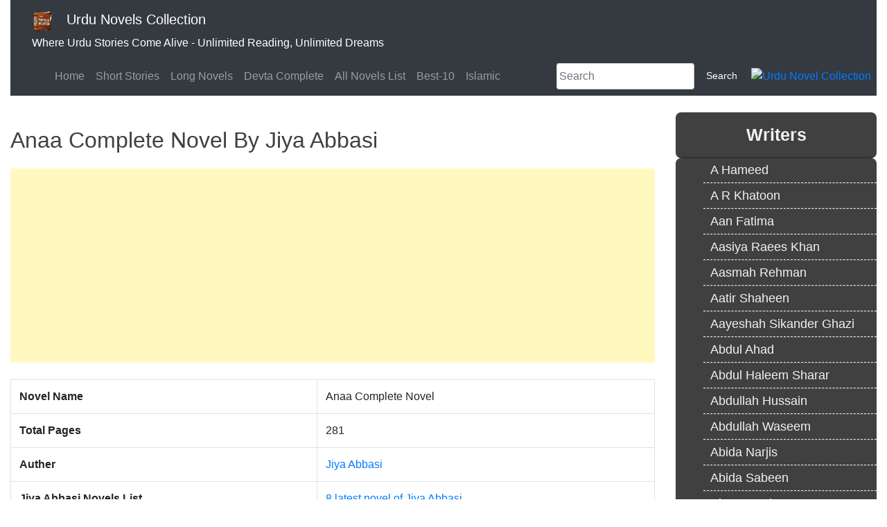

--- FILE ---
content_type: text/html; charset=UTF-8
request_url: https://urdunovelcollection.com/anaa-complete-novel-by-jiya-abbasi/
body_size: 48545
content:
<!doctype html>
<html lang="en-US">
<head>
	<meta charset="UTF-8">
	<meta name="viewport" content="width=device-width, initial-scale=1">
	<link rel="profile" href="https://gmpg.org/xfn/11">
	<link rel="preconnect" href="https://farm66.staticflickr.com" crossorigin>
	<link rel="dns-prefetch" href="https://farm66.staticflickr.com" />
	<link rel="preconnect" href="https://fonts.gstatic.com" crossorigin>
	<link rel="preconnect" href="https://gstatic.com" crossorigin>
	<link rel="dns-prefetch" href="https://www.gstatic.com" />
	<link rel="preconnect" href="https://pagead2.googlesyndication.com" crossorigin>
	<link rel="dns-prefetch" href="https://pagead2.googlesyndication.com" />
	<link rel="preconnect" href="https://www.googletagmanager.com" crossorigin>
	<link rel="dns-prefetch" href="https://www.googletagmanager.com">
	<link rel="preconnect" href="https://www.clarity.ms" crossorigin>
	<link rel="dns-prefetch" href="https://www.clarity.ms" />
	<link rel="preload" href="https://scripts.clarity.ms/0.8.45/clarity.js" as="script">
	<link rel="preconnect" href="https://live.staticflickr.com" crossorigin>
	<link rel="dns-prefetch" href="https://live.staticflickr.com" />	
	<link rel="preconnect" href="https://cdnjs.cloudflare.com" crossorigin>
	<link rel="dns-prefetch" href="https://cdnjs.cloudflare.com">
	<link rel="preload" href="https://urdunovelcollection.com/wp-content/uploads/2024/08/UrduNovels.png" as="image" type="image/png">
	<link rel="preload" href="https://urdunovelcollection.com/wp-content/uploads/2018/11/cropped-ic_launcher-3-32x32.png" as="image" type="image/png">
	
<!-- 1. Establish the connection first -->
	<link rel="preconnect" href="https://www.gstatic.com" crossorigin>
	<link rel="dns-prefetch" href="https://www.gstatic.com">
<!-- 2. Request the specific file -->
	<link rel="preload" href="https://www.gstatic.com/firebasejs/7.5.0/firebase-app.js" as="script">
	<link rel="preload" href="https://www.gstatic.com/firebasejs/7.5.0/firebase-analytics.js" as="script">
	<link rel="preload" href="https://urdunovelcollection.com/wp-content/themes/novels-collection/js/navigation.js" as="script">
	<link rel="preload" href="https://urdunovelcollection.com/wp-content/plugins/a3-lazy-load/assets/js/jquery.lazyloadxt.srcset.min.js" as="script">
	<link rel="preload" href="https://urdunovelcollection.com/wp-content/plugins/a3-lazy-load/assets/js/jquery.lazyloadxt.extend.js" as="script">
	<link rel="preload" href="https://urdunovelcollection.com/wp-includes/js/jquery/jquery-migrate.min.js" as="script">
	<link rel="preload" href="https://urdunovelcollection.com/wp-content/themes/novels-collection/js/bootstrap.min.js" as="script">
	<link rel="preload" href="https://urdunovelcollection.com/wp-includes/js/jquery/jquery.min.js" as="script">
	
	<!-- 	<link rel="preload" href="https://urdunovelcollection.com/wp-content/litespeed/css/9f4be425df6bc3f8bb9e07121b7d00f7.css" as="style"> -->

	<meta name="robots" content="follow, index, max-snippet:-1, max-video-preview:-1, max-image-preview:large">
	<meta name="language" content="English">
	<meta name='robots' content='index, follow, max-image-preview:large, max-snippet:-1, max-video-preview:-1' />

	<!-- This site is optimized with the Yoast SEO Premium plugin v26.5 (Yoast SEO v26.5) - https://yoast.com/wordpress/plugins/seo/ -->
	<title>Anaa Complete Novel By Jiya Abbasi</title>
	<meta name="description" content="Anaa by Jiya Abbasi Online reading and download pdf, Anaa is a vary famous novel written by Jiya Abbasi, Anaa is a very well written complex script novel by Jiya Abbasi which depicts normal emotions and behaviour of human like love hate greed power and fear , Jiya Abbasi is a very famous and popular specialy among female readers" />
	<link rel="canonical" href="https://urdunovelcollection.com/anaa-complete-novel-by-jiya-abbasi/" />
	<link rel="next" href="https://urdunovelcollection.com/anaa-complete-novel-by-jiya-abbasi/2/" />
	<meta property="og:locale" content="en_US" />
	<meta property="og:type" content="article" />
	<meta property="og:title" content="Anaa Complete Novel By Jiya Abbasi Urdu Novels Collection" />
	<meta property="og:description" content="Anaa is a very well written complex script novel by Jiya Abbasi which depicts normal emotions and behaviour of human like love hate greed power and fear , Jiya Abbasi is a very famous and popular specialy among female readers Post" />
	<meta property="og:url" content="https://urdunovelcollection.com/anaa-complete-novel-by-jiya-abbasi/" />
	<meta property="og:site_name" content="Urdu Novels Collection" />
	<meta property="article:publisher" content="https://www.facebook.com/urdunovelscollections" />
	<meta property="article:published_time" content="2019-09-11T17:11:49+00:00" />
	<meta name="author" content="Admin" />
	<meta name="twitter:card" content="summary_large_image" />
	<meta name="twitter:creator" content="@novels_urdu" />
	<meta name="twitter:site" content="@novels_urdu" />
	<meta name="twitter:label1" content="Written by" />
	<meta name="twitter:data1" content="Admin" />
	<meta name="twitter:label2" content="Est. reading time" />
	<meta name="twitter:data2" content="38 minutes" />
	<script type="application/ld+json" class="yoast-schema-graph">{"@context":"https://schema.org","@graph":[{"@type":"Article","@id":"https://urdunovelcollection.com/anaa-complete-novel-by-jiya-abbasi/#article","isPartOf":{"@id":"https://urdunovelcollection.com/anaa-complete-novel-by-jiya-abbasi/"},"author":{"name":"Admin","@id":"https://urdunovelcollection.com/#/schema/person/d3f251e9deb89464cd3de098c9398429"},"headline":"Anaa Complete Novel By Jiya Abbasi","datePublished":"2019-09-11T17:11:49+00:00","mainEntityOfPage":{"@id":"https://urdunovelcollection.com/anaa-complete-novel-by-jiya-abbasi/"},"wordCount":7952,"commentCount":0,"publisher":{"@id":"https://urdunovelcollection.com/#organization"},"image":{"@id":"https://urdunovelcollection.com/anaa-complete-novel-by-jiya-abbasi/#primaryimage"},"thumbnailUrl":"http://farm66.staticflickr.com/65535/48716891553_4732b8fa43_b.jpg","articleSection":["Jiya Abbasi"],"inLanguage":"en-US","potentialAction":[{"@type":"CommentAction","name":"Comment","target":["https://urdunovelcollection.com/anaa-complete-novel-by-jiya-abbasi/#respond"]}]},{"@type":"WebPage","@id":"https://urdunovelcollection.com/anaa-complete-novel-by-jiya-abbasi/","url":"https://urdunovelcollection.com/anaa-complete-novel-by-jiya-abbasi/","name":"Anaa Complete Novel By Jiya Abbasi","isPartOf":{"@id":"https://urdunovelcollection.com/#website"},"primaryImageOfPage":{"@id":"https://urdunovelcollection.com/anaa-complete-novel-by-jiya-abbasi/#primaryimage"},"image":{"@id":"https://urdunovelcollection.com/anaa-complete-novel-by-jiya-abbasi/#primaryimage"},"thumbnailUrl":"http://farm66.staticflickr.com/65535/48716891553_4732b8fa43_b.jpg","datePublished":"2019-09-11T17:11:49+00:00","description":"Anaa by Jiya Abbasi Online reading and download pdf, Anaa is a vary famous novel written by Jiya Abbasi, Anaa is a very well written complex script novel by Jiya Abbasi which depicts normal emotions and behaviour of human like love hate greed power and fear , Jiya Abbasi is a very famous and popular specialy among female readers","inLanguage":"en-US","potentialAction":[{"@type":"ReadAction","target":["https://urdunovelcollection.com/anaa-complete-novel-by-jiya-abbasi/"]}]},{"@type":"ImageObject","inLanguage":"en-US","@id":"https://urdunovelcollection.com/anaa-complete-novel-by-jiya-abbasi/#primaryimage","url":"http://farm66.staticflickr.com/65535/48716891553_4732b8fa43_b.jpg","contentUrl":"http://farm66.staticflickr.com/65535/48716891553_4732b8fa43_b.jpg"},{"@type":"WebSite","@id":"https://urdunovelcollection.com/#website","url":"https://urdunovelcollection.com/","name":"Urdu Novels Collection","description":"Where Urdu Stories Come Alive - Unlimited Reading, Unlimited Dreams","publisher":{"@id":"https://urdunovelcollection.com/#organization"},"alternateName":"Best Urdu Novels Collection","potentialAction":[{"@type":"SearchAction","target":{"@type":"EntryPoint","urlTemplate":"https://urdunovelcollection.com/?s={search_term_string}"},"query-input":{"@type":"PropertyValueSpecification","valueRequired":true,"valueName":"search_term_string"}}],"inLanguage":"en-US"},{"@type":"Organization","@id":"https://urdunovelcollection.com/#organization","name":"Urdu Novel Collection","alternateName":"Urdu Novels","url":"https://urdunovelcollection.com/","logo":{"@type":"ImageObject","inLanguage":"en-US","@id":"https://urdunovelcollection.com/#/schema/logo/image/","url":"https://urdunovelcollection.com/wp-content/uploads/2024/08/UrduNovels.png","contentUrl":"https://urdunovelcollection.com/wp-content/uploads/2024/08/UrduNovels.png","width":150,"height":150,"caption":"Urdu Novel Collection"},"image":{"@id":"https://urdunovelcollection.com/#/schema/logo/image/"},"sameAs":["https://www.facebook.com/urdunovelscollections","https://x.com/novels_urdu","https://www.instagram.com/urdunovelcollection/","https://www.linkedin.com/in/urdu-novels-34485a139/","https://www.pinterest.com/ambreenkhan3304/urdu-novels-collection/","https://www.youtube.com/channel/UCTg1UWZWUTxdsBzknj2EgxA"],"description":"Famous Writers And Best Urdu Novels pdf download. Urdu Novels Collection is a platform for all Urdu Novel readers. All varieties of novels pdf download where can read online and Free PDF download Kitab Nagri Urdu Novels.","email":"urdunovelscollections@gmail.com","legalName":"Urdu Novels","foundingDate":"2015-06-25","publishingPrinciples":"https://urdunovelcollection.com/privacy-policy-2/","ownershipFundingInfo":"https://urdunovelcollection.com/about-us/","actionableFeedbackPolicy":"https://urdunovelcollection.com/privacy-policy-2/","ethicsPolicy":"https://urdunovelcollection.com/how-to-write-an-urdu-novel/"},{"@type":"Person","@id":"https://urdunovelcollection.com/#/schema/person/d3f251e9deb89464cd3de098c9398429","name":"Admin","image":{"@type":"ImageObject","inLanguage":"en-US","@id":"https://urdunovelcollection.com/#/schema/person/image/","url":"https://secure.gravatar.com/avatar/7649440e54e317d40ba591b9e03a729f6deeaaf7213363a2af573b06a077c6cd?s=96&d=mm&r=g","contentUrl":"https://secure.gravatar.com/avatar/7649440e54e317d40ba591b9e03a729f6deeaaf7213363a2af573b06a077c6cd?s=96&d=mm&r=g","caption":"Admin"}}]}</script>
	<!-- / Yoast SEO Premium plugin. -->


<link rel="alternate" type="application/rss+xml" title="Urdu Novels Collection &raquo; Comments Feed" href="https://urdunovelcollection.com/comments/feed/" />
<meta property="og:image" content="http://farm66.staticflickr.com/65535/48716891553_4732b8fa43_b.jpg" class="yoast-seo-meta-tag" />
<meta property="og:image:width" content="150" />
<meta property="og:image:height" content="250" />
<meta property="og:image:alt" content="Anaa Complete Novel By Jiya Abbasi" />
<meta property="og:image:type" content="image/png" class="yoast-seo-meta-tag" />

<link data-optimized="2" rel="stylesheet" href="https://urdunovelcollection.com/wp-content/litespeed/css/e408836f0267bcb7d5a258f173ea98aa.css?ver=b516d" />








<script src="https://urdunovelcollection.com/wp-includes/js/jquery/jquery.min.js?ver=3.7.1" id="jquery-core-js" type="b3be29e38357ef496c616f10-text/javascript"></script>
<script src="https://urdunovelcollection.com/wp-includes/js/jquery/jquery-migrate.min.js?ver=3.4.1" id="jquery-migrate-js" type="b3be29e38357ef496c616f10-text/javascript"></script>
<link rel="https://api.w.org/" href="https://urdunovelcollection.com/wp-json/" /><link rel="alternate" title="JSON" type="application/json" href="https://urdunovelcollection.com/wp-json/wp/v2/posts/2993" /><link rel='shortlink' href='https://urdunovelcollection.com/?p=2993' />


<script type="b3be29e38357ef496c616f10-text/javascript">jQuery(document).ready(function ($) {
    // lazy load
    if ('1') {
        jQuery.extend(jQuery.lazyLoadXT, {
            srcAttr: 'data-src',
            visibleOnly: false,
            updateEvent: 'load orientationchange resize scroll touchmove focus hover'
        });
    }

    // woocommerce lightbox/zoom
    disableClick($);

    // for all images at single product page
    setTimeout(function () {
        resizeImg($);
        jQuery('a.woocommerce-product-gallery__trigger').css('visibility', 'visible');
    }, 2500);
});

jQuery(window).on('ajaxComplete', function () {
    if ('1') {
        setTimeout(function () {
            jQuery(window).lazyLoadXT();
        }, 300);
    }
});

jQuery(window).on('load', function () {
    jQuery('.flex-viewport').css('height', '100%');
});

function resizeImg($) {
    var imgSelector = ".post img, .page img, .widget-content img, .product img, .wp-admin img, .tax-product_cat img, .fifu img";
    var resizeImage = function (sSel) {
        jQuery(sSel).each(function () {
            //original size
            var width = $(this)['0'].naturalWidth;
            var height = $(this)['0'].naturalHeight;
            jQuery(this).attr('data-large_image_width', width);
            jQuery(this).attr('data-large_image_height', height);

            //100%
            //var ratio = width / height;
            //jQuery(this).attr('data-large_image_width', jQuery(window).width() * ratio);
            //jQuery(this).attr('data-large_image_height', jQuery(window).width());
        });
    };
    resizeImage(imgSelector);
}

function disableClick($) {
    if ('') {
        jQuery('.woocommerce-product-gallery__image').each(function (index) {
            jQuery(this).children().click(function () {
                return false;
            });
            jQuery(this).children().children().css("cursor", "default");
        });
    }
}
</script>
<link rel="pingback" href="https://urdunovelcollection.com/xmlrpc.php">			<meta name="keywords" content="Urdu Novels, Urdu Novel Collection, Romantic latest Novel, Rude Hero, Adventure, Revenge, Wani Based Urdu Novel, rude hero cousin based urdu novel, Download Free Urdu Novel PDF, Best Urdu Novel, Bold Urdu Novel" />
	<link rel="icon" href="https://urdunovelcollection.com/wp-content/uploads/2018/11/cropped-ic_launcher-3-32x32.png" sizes="32x32" />
<link rel="icon" href="https://urdunovelcollection.com/wp-content/uploads/2018/11/cropped-ic_launcher-3-192x192.png" sizes="192x192" />
<link rel="apple-touch-icon" href="https://urdunovelcollection.com/wp-content/uploads/2018/11/cropped-ic_launcher-3-180x180.png" />
<meta name="msapplication-TileImage" content="https://urdunovelcollection.com/wp-content/uploads/2018/11/cropped-ic_launcher-3-270x270.png" />

<!-- Bing Clarity Code -->
	<script type="b3be29e38357ef496c616f10-text/javascript">
    (function(c,l,a,r,i,t,y){
        c[a]=c[a]||function(){(c[a].q=c[a].q||[]).push(arguments)};
        t=l.createElement(r);t.async=1;t.src="https://www.clarity.ms/tag/"+i;
        y=l.getElementsByTagName(r)[0];y.parentNode.insertBefore(t,y);
    })(window, document, "clarity", "script", "q5p2fqn60s");
</script>

</head>

<body class="wp-singular post-template-default single single-post postid-2993 single-format-standard wp-theme-novels-collection">
<div id="page" class="site container-fluid">
	<a class="skip-link screen-reader-text" href="#primary">Skip to content</a>
	<div class="navbar mb-0 bg-dark navbar-expand-lg navbar-dark">
	<div class="col">
	<a class="navbar-brand" href="https://urdunovelcollection.com/">
    <img src="https://urdunovelcollection.com/wp-content/uploads/2024/08/UrduNovels.png" width="30" height="30" alt="Urdu Novels Collection" title="Urdu Novels Collection">
  </a>
<a class="navbar-brand" href="https://urdunovelcollection.com/" rel="home">Urdu Novels Collection</a>
		<div style="color:white;">Where Urdu Stories Come Alive - Unlimited Reading, Unlimited Dreams</div>
	</div>
</div>
	<header id="masthead" class="site-header row">
		
		
		<!-- Site Navigation Try With BootStrap -->
		<div class="site-branding col mb-4">
		<nav class="navbar navbar-expand-lg navbar-dark bg-dark px-2">

<button class="navbar-toggler" type="button" data-toggle="collapse" data-target="#navbar-content" aria-controls="navbarSupportedContent" aria-expanded="false" aria-label="Toggle navigation">
	<span class="navbar-toggler-icon"></span>
</button>
<div class="collapse navbar-collapse" id="navbar-content">
		<div id="navbar-content" class="collapse navbar-collapse"><ul id="primary-menu" class="navbar-nav mr-auto" itemscope itemtype="http://www.schema.org/SiteNavigationElement"><li  id="menu-item-155" class="menu-item menu-item-type-custom menu-item-object-custom menu-item-home menu-item-155 nav-item"><a itemprop="url" href="https://urdunovelcollection.com" class="nav-link"><span itemprop="name">Home</span></a></li>
<li  id="menu-item-4153" class="menu-item menu-item-type-custom menu-item-object-custom menu-item-4153 nav-item"><a itemprop="url" href="https://urdunovelcollection.com/tag/short-stories/" class="nav-link"><span itemprop="name">Short Stories</span></a></li>
<li  id="menu-item-4417" class="menu-item menu-item-type-custom menu-item-object-custom menu-item-4417 nav-item"><a itemprop="url" href="https://urdunovelcollection.com/tag/long-novels/" class="nav-link"><span itemprop="name">Long Novels</span></a></li>
<li  id="menu-item-3371" class="menu-item menu-item-type-taxonomy menu-item-object-category menu-item-3371 nav-item"><a itemprop="url" href="https://urdunovelcollection.com/category/devta-complete-parts/" class="nav-link"><span itemprop="name">Devta Complete</span></a></li>
<li  id="menu-item-3107" class="menu-item menu-item-type-post_type menu-item-object-page menu-item-3107 nav-item"><a itemprop="url" href="https://urdunovelcollection.com/all-urdu-novels-list/" class="nav-link"><span itemprop="name">All Novels List</span></a></li>
<li  id="menu-item-6433" class="menu-item menu-item-type-post_type menu-item-object-page menu-item-6433 nav-item"><a itemprop="url" href="https://urdunovelcollection.com/top-10-urdu-novels-list-of-all-time/" class="nav-link"><span itemprop="name">Best-10</span></a></li>
<li  id="menu-item-4416" class="menu-item menu-item-type-custom menu-item-object-custom menu-item-4416 nav-item"><a itemprop="url" href="https://urdunovelcollection.com/tag/islamic-books/" class="nav-link"><span itemprop="name">Islamic</span></a></li>
</ul></div>    <form  role="search" method="get" id="search-form" action="https://urdunovelcollection.com/" class="form-inline my-2 my-lg-0" style="margin-right: 1%;">
      <input class="form-control mr-sm-2" type="search" placeholder="Search" name="s" value="">
      <button class="btn-outline-dark btn-sm active" type="submit">Search</button>
    </form>
	
		</div>
			<a href="https://play.google.com/store/apps/details?id=com.mobilepricess.novelscollectionurdu" target="_blank">
  <img src="https://live.staticflickr.com/65535/54228199296_f14c3e52e2_o.png" 
       alt="Urdu Novel Collection" 
       style="width: 200px; height: auto;">
			</a>
		</nav>
		</div>
	</header><!-- #masthead -->
	
<div class="row">
<div class="col-sm-12 col-md-8 col-lg-8 col-xl-9 col-xxl-9">
	<main id="primary" class="site-main">

		
<article id="post-2993" class="post-2993 post type-post status-publish format-standard has-post-thumbnail hentry category-jiya-abbasi">
	<header class="entry-header">
		<h1 class="entry-title">Anaa Complete Novel By Jiya Abbasi</h1>			
	</header>

	<!-- First with If Else Add Starts -->
	
<script async src="https://pagead2.googlesyndication.com/pagead/js/adsbygoogle.js?client=ca-pub-6440709605444655" crossorigin="anonymous" type="b3be29e38357ef496c616f10-text/javascript"></script>
<!-- Urdu Novel Square -->
<ins class="adsbygoogle"
     style="display:block"
     data-ad-client="ca-pub-6440709605444655"
     data-ad-slot="8637706648"
     data-ad-format="auto"
     data-full-width-responsive="true"></ins>
<script type="b3be29e38357ef496c616f10-text/javascript">
     (adsbygoogle = window.adsbygoogle || []).push({});
</script>
				
							<!-- First with If Else Add Ends -->
	
	<div class="entry-content">
				<table class="table table-bordered">
			<tbody>
			<tr><th>Novel Name</th><td>Anaa Complete Novel</td></tr>			
			<tr><th>Total Pages</th><td>281</td></tr>
			<tr><th>Auther</th><td><a href="https://urdunovelcollection.com/category/jiya-abbasi/" title="Jiya Abbasi">Jiya Abbasi</a></td></tr>
								<tr><th>Jiya Abbasi Novels List</th><td><a href="https://urdunovelcollection.com/category/jiya-abbasi/" title="Jiya Abbasi">8 latest novel of Jiya Abbasi</a></td></tr>
				<tr><th  colspan="2" style="text-align: center;"><a href="https://urdunovelcollection.com/all-urdu-novels-list/">Best Urdu Novels List</a></th></tr>
				</tbody>
		</table>
<!-- 	description of the novel is showed at main page if available Starts	 -->
		    <b>About Anaa Complete Novel By Jiya Abbasi</b><br>
    <p>Anaa by Jiya Abbasi Online reading and download pdf, Anaa is a vary famous novel written by Jiya Abbasi, Anaa is a very well written complex script novel by Jiya Abbasi which depicts normal emotions and behaviour of human like love hate greed power and fear , Jiya Abbasi is a very famous and popular specialy among female readers</p>
		<!-- 	description of the novel is showed at main page if available Ends	 -->
				<p>Anaa is writen by Jiya Abbasi.<br />
Anaa is Social Romantic story, famouse Urdu Novel Online Reading at Urdu Novel Collection.<br />
Jiya Abbasi is an established writer and writing regularly. The novel Anaa Complete Novel By Jiya Abbasi also <span id="more-2993"></span></p>
<p>Jiya Abbasi is a Popular Urdu novel writer and writes Many famouse urdu novels . Jiya Abbasi is mostly popular among female readers,The Jiya Abbasi stories are published in episodic format every month at various platforms and on Jiya Abbasi facebook page are eventually released as separate novels.<br />
We hope Urdu Novel Collection Readers will like this beautiful Anaa Urdu Novel and give their feedback.</p>
<p><center></p>
<h2>Read Online Anaa</h2>
<p></center><img class="lazy lazy-hidden" class=imgg src=http://farm66.staticflickr.com/65535/48716891553_4732b8fa43_b.jpg alt=&quot;Anaa Urdu Novel By Jiya Abbasi&quot;  title=&quot;Anaa Complete Novel By Jiya Abbasi&quot; /><noscript><img class=imgg src=http://farm66.staticflickr.com/65535/48716891553_4732b8fa43_b.jpg alt=&quot;Anaa Urdu Novel By Jiya Abbasi&quot;  title=&quot;Anaa Complete Novel By Jiya Abbasi&quot; /></noscript></p>
		<br>
<!-- 	Add before the next pre navigation	 -->
						
<script async src="https://pagead2.googlesyndication.com/pagead/js/adsbygoogle.js?client=ca-pub-6440709605444655" crossorigin="anonymous" type="b3be29e38357ef496c616f10-text/javascript"></script>
<!-- urdu novels horizontal -->
<ins class="adsbygoogle"
     style="display:block"
     data-ad-client="ca-pub-6440709605444655"
     data-ad-slot="9672193155"
     data-ad-format="auto"
     data-full-width-responsive="true"></ins>
<script type="b3be29e38357ef496c616f10-text/javascript">
     (adsbygoogle = window.adsbygoogle || []).push({});
</script>
				<!-- Add before the next pre navigation Ends -->
						<br>
			<div class="row">
<div class="col-12 text-center">
<a rel=next href=https://urdunovelcollection.com/anaa-complete-novel-by-jiya-abbasi/2/><button type='button' class='btn-secondary'>Next </button><span class='mr-3'></span></a><font size=4></font><select id="pagee" onchange="if (!window.__cfRLUnblockHandlers) return false; javascript:gotoPage()" data-cf-modified-b3be29e38357ef496c616f10-=""><option value="1" selected>Page # 1</option><option value="2">Page # 2</option><option value="3">Page # 3</option><option value="4">Page # 4</option><option value="5">Page # 5</option><option value="6">Page # 6</option><option value="7">Page # 7</option><option value="8">Page # 8</option><option value="9">Page # 9</option><option value="10">Page # 10</option><option value="11">Page # 11</option><option value="12">Page # 12</option><option value="13">Page # 13</option><option value="14">Page # 14</option><option value="15">Page # 15</option><option value="16">Page # 16</option><option value="17">Page # 17</option><option value="18">Page # 18</option><option value="19">Page # 19</option><option value="20">Page # 20</option><option value="21">Page # 21</option><option value="22">Page # 22</option><option value="23">Page # 23</option><option value="24">Page # 24</option><option value="25">Page # 25</option><option value="26">Page # 26</option><option value="27">Page # 27</option><option value="28">Page # 28</option><option value="29">Page # 29</option><option value="30">Page # 30</option><option value="31">Page # 31</option><option value="32">Page # 32</option><option value="33">Page # 33</option><option value="34">Page # 34</option><option value="35">Page # 35</option><option value="36">Page # 36</option><option value="37">Page # 37</option><option value="38">Page # 38</option><option value="39">Page # 39</option><option value="40">Page # 40</option><option value="41">Page # 41</option><option value="42">Page # 42</option><option value="43">Page # 43</option><option value="44">Page # 44</option><option value="45">Page # 45</option><option value="46">Page # 46</option><option value="47">Page # 47</option><option value="48">Page # 48</option><option value="49">Page # 49</option><option value="50">Page # 50</option><option value="51">Page # 51</option><option value="52">Page # 52</option><option value="53">Page # 53</option><option value="54">Page # 54</option><option value="55">Page # 55</option><option value="56">Page # 56</option><option value="57">Page # 57</option><option value="58">Page # 58</option><option value="59">Page # 59</option><option value="60">Page # 60</option><option value="61">Page # 61</option><option value="62">Page # 62</option><option value="63">Page # 63</option><option value="64">Page # 64</option><option value="65">Page # 65</option><option value="66">Page # 66</option><option value="67">Page # 67</option><option value="68">Page # 68</option><option value="69">Page # 69</option><option value="70">Page # 70</option><option value="71">Page # 71</option><option value="72">Page # 72</option><option value="73">Page # 73</option><option value="74">Page # 74</option><option value="75">Page # 75</option><option value="76">Page # 76</option><option value="77">Page # 77</option><option value="78">Page # 78</option><option value="79">Page # 79</option><option value="80">Page # 80</option><option value="81">Page # 81</option><option value="82">Page # 82</option><option value="83">Page # 83</option><option value="84">Page # 84</option><option value="85">Page # 85</option><option value="86">Page # 86</option><option value="87">Page # 87</option><option value="88">Page # 88</option><option value="89">Page # 89</option><option value="90">Page # 90</option><option value="91">Page # 91</option><option value="92">Page # 92</option><option value="93">Page # 93</option><option value="94">Page # 94</option><option value="95">Page # 95</option><option value="96">Page # 96</option><option value="97">Page # 97</option><option value="98">Page # 98</option><option value="99">Page # 99</option><option value="100">Page # 100</option><option value="101">Page # 101</option><option value="102">Page # 102</option><option value="103">Page # 103</option><option value="104">Page # 104</option><option value="105">Page # 105</option><option value="106">Page # 106</option><option value="107">Page # 107</option><option value="108">Page # 108</option><option value="109">Page # 109</option><option value="110">Page # 110</option><option value="111">Page # 111</option><option value="112">Page # 112</option><option value="113">Page # 113</option><option value="114">Page # 114</option><option value="115">Page # 115</option><option value="116">Page # 116</option><option value="117">Page # 117</option><option value="118">Page # 118</option><option value="119">Page # 119</option><option value="120">Page # 120</option><option value="121">Page # 121</option><option value="122">Page # 122</option><option value="123">Page # 123</option><option value="124">Page # 124</option><option value="125">Page # 125</option><option value="126">Page # 126</option><option value="127">Page # 127</option><option value="128">Page # 128</option><option value="129">Page # 129</option><option value="130">Page # 130</option><option value="131">Page # 131</option><option value="132">Page # 132</option><option value="133">Page # 133</option><option value="134">Page # 134</option><option value="135">Page # 135</option><option value="136">Page # 136</option><option value="137">Page # 137</option><option value="138">Page # 138</option><option value="139">Page # 139</option><option value="140">Page # 140</option><option value="141">Page # 141</option><option value="142">Page # 142</option><option value="143">Page # 143</option><option value="144">Page # 144</option><option value="145">Page # 145</option><option value="146">Page # 146</option><option value="147">Page # 147</option><option value="148">Page # 148</option><option value="149">Page # 149</option><option value="150">Page # 150</option><option value="151">Page # 151</option><option value="152">Page # 152</option><option value="153">Page # 153</option><option value="154">Page # 154</option><option value="155">Page # 155</option><option value="156">Page # 156</option><option value="157">Page # 157</option><option value="158">Page # 158</option><option value="159">Page # 159</option><option value="160">Page # 160</option><option value="161">Page # 161</option><option value="162">Page # 162</option><option value="163">Page # 163</option><option value="164">Page # 164</option><option value="165">Page # 165</option><option value="166">Page # 166</option><option value="167">Page # 167</option><option value="168">Page # 168</option><option value="169">Page # 169</option><option value="170">Page # 170</option><option value="171">Page # 171</option><option value="172">Page # 172</option><option value="173">Page # 173</option><option value="174">Page # 174</option><option value="175">Page # 175</option><option value="176">Page # 176</option><option value="177">Page # 177</option><option value="178">Page # 178</option><option value="179">Page # 179</option><option value="180">Page # 180</option><option value="181">Page # 181</option><option value="182">Page # 182</option><option value="183">Page # 183</option><option value="184">Page # 184</option><option value="185">Page # 185</option><option value="186">Page # 186</option><option value="187">Page # 187</option><option value="188">Page # 188</option><option value="189">Page # 189</option><option value="190">Page # 190</option><option value="191">Page # 191</option><option value="192">Page # 192</option><option value="193">Page # 193</option><option value="194">Page # 194</option><option value="195">Page # 195</option><option value="196">Page # 196</option><option value="197">Page # 197</option><option value="198">Page # 198</option><option value="199">Page # 199</option><option value="200">Page # 200</option><option value="201">Page # 201</option><option value="202">Page # 202</option><option value="203">Page # 203</option><option value="204">Page # 204</option><option value="205">Page # 205</option><option value="206">Page # 206</option><option value="207">Page # 207</option><option value="208">Page # 208</option><option value="209">Page # 209</option><option value="210">Page # 210</option><option value="211">Page # 211</option><option value="212">Page # 212</option><option value="213">Page # 213</option><option value="214">Page # 214</option><option value="215">Page # 215</option><option value="216">Page # 216</option><option value="217">Page # 217</option><option value="218">Page # 218</option><option value="219">Page # 219</option><option value="220">Page # 220</option><option value="221">Page # 221</option><option value="222">Page # 222</option><option value="223">Page # 223</option><option value="224">Page # 224</option><option value="225">Page # 225</option><option value="226">Page # 226</option><option value="227">Page # 227</option><option value="228">Page # 228</option><option value="229">Page # 229</option><option value="230">Page # 230</option><option value="231">Page # 231</option><option value="232">Page # 232</option><option value="233">Page # 233</option><option value="234">Page # 234</option><option value="235">Page # 235</option><option value="236">Page # 236</option><option value="237">Page # 237</option><option value="238">Page # 238</option><option value="239">Page # 239</option><option value="240">Page # 240</option><option value="241">Page # 241</option><option value="242">Page # 242</option><option value="243">Page # 243</option><option value="244">Page # 244</option><option value="245">Page # 245</option><option value="246">Page # 246</option><option value="247">Page # 247</option><option value="248">Page # 248</option><option value="249">Page # 249</option><option value="250">Page # 250</option><option value="251">Page # 251</option><option value="252">Page # 252</option><option value="253">Page # 253</option><option value="254">Page # 254</option><option value="255">Page # 255</option><option value="256">Page # 256</option><option value="257">Page # 257</option><option value="258">Page # 258</option><option value="259">Page # 259</option><option value="260">Page # 260</option><option value="261">Page # 261</option><option value="262">Page # 262</option><option value="263">Page # 263</option><option value="264">Page # 264</option><option value="265">Page # 265</option><option value="266">Page # 266</option><option value="267">Page # 267</option><option value="268">Page # 268</option><option value="269">Page # 269</option><option value="270">Page # 270</option><option value="271">Page # 271</option><option value="272">Page # 272</option><option value="273">Page # 273</option><option value="274">Page # 274</option><option value="275">Page # 275</option><option value="276">Page # 276</option><option value="277">Page # 277</option><option value="278">Page # 278</option><option value="279">Page # 279</option><option value="280">Page # 280</option><option value="281">Page # 281</option></select>	</div></div><hr>
<script type="b3be29e38357ef496c616f10-text/javascript"> 
function gotoPage() { 
    var page = document.getElementById('pagee').value; 
	document.location.href = "https://urdunovelcollection.com/anaa-complete-novel-by-jiya-abbasi/" + page;
} 
</script>
		<!-- Tags Custom Code -->
				</div>
	<div class="card-body">
	<h3 class="text-start">
		FAQ - Anaa Complete Novel By Jiya Abbasi	</h3>
	<b>
		How many pages are in Anaa Complete Novel?
	</b>
	<p>
		Anaa Complete Novel contains 281 pages.
	</p>
	<b>
		Who wrote Anaa Complete Novel?
	</b>
	<p>
		Anaa Complete Novel by Jiya Abbasi<!-- Comma sepr remaining novels starts -->
		, the writer of Jub Sham Dhaley, Divoonatam Hunoz Season 2, Divoonatam Season 1, Tasawar e Ishq urdu novel, Aye Ibn E Adam, Manzoor E Nazar and Ye Qasoor Mera Hai that brings a unique, soul-touching story filled with unforgettable characters.<!-- Comma sepr remaining novels ends -->
	</p>
	<b>When was Anaa Complete Novel published?</b>
	<p>
		Anaa Complete Novel was published / uploaded at Urdu Novel Collection on September 11, 2019.
	</p>
	<b>Anaa Complete Novel available for free online reading?</b>
	<p>
		Anaa Complete Novel is available for free online reading at Urdu Novel Collection.
	</p>
	<b>Can I download Anaa Complete Novel for offline reading?</b>
	<p>
		Yes, you can download Anaa Complete Novel in PDF format for offline reading from Urdu Novel Collection Android Application.
	</p>
	<b>How is the user rating for Anaa Complete Novel?</b>
	<p>
		Anaa Complete Novel has a user rating of 4.3 out of 5, based on  reviews.
	</p>
	</div>
	
		<footer class="entry-footer">
		
				<div class="card-body">
		Our website is regularly updated to include the latest urdu novels pdf download, ensuring that you always have something new to read. Join our community of Urdu literature enthusiasts and immerse yourself in the world of captivating stories.
	</div>
				<!-- Get The Schema for single book -->
<script type="application/ld+json">
{
  "@context": "https://schema.org",
  "@type": "Book",
  "name": "Anaa Complete Novel",
  "author": {
    "@type": "Person",
	    "name": "Jiya Abbasi"
  },
  "publisher": {
    "@type": "Organization",
    "name": "Social Media and Webs"
  },
  "bookFormat": "https://schema.org/EBook",
  "description": "Anaa is a very well written complex script novel by Jiya Abbasi which depicts normal emotions and behaviour of human like love hate greed power and fear , Jiya Abbasi is a very famous and popular specialy among female readers",
  "genre": "Fiction, Romantic, Rude Hero, Adventure, Suspense, Love Story",
  "keywords": "Urdu Novels, Urdu Novel Collection, Romantic, Rude Hero, Adventure, Revenge, Wani Based Urdu Novel, rude hero cousin based urdu novel",
  "datePublished": "September 11, 2019",
  "inLanguage": "Urdu",
  "numberOfPages": 281,
    "image": "http://farm66.staticflickr.com/65535/48716891553_4732b8fa43_b.jpg",
  "aggregateRating": {
    "@type": "AggregateRating",
    "ratingValue": "4.3",
    "reviewCount": "18"
  },
  "review": [
    {
      "@type": "Review",
      "reviewRating": {
        "@type": "Rating",
        "ratingValue": "5",
        "bestRating": "5"
      },
      "author": {
        "@type": "Person",
        "name": "Jiya Abbasi"
      },
      "reviewBody": "Anaa Complete Novel By Jiya Abbasi is an excellent in EBook, pdf. Highly recommended!"
    }
  ]
}
</script>
<!-- 	Schema for Tags Pages	 -->
		<!-- 	Schema for FAQPage	 -->
<script type="application/ld+json">
  {
    "@context": "https://schema.org",
    "@type": "FAQPage",
    "mainEntity": [
      {
        "@type": "Question",
        "name": "How many pages are in Anaa Complete Novel?",
        "acceptedAnswer": {
          "@type": "Answer",
          "text": "Anaa Complete Novel contains 281 pages."
        }
      },
      {
        "@type": "Question",
        "name": "Who wrote Anaa Complete Novel?",
        "acceptedAnswer": {
          "@type": "Answer",
          "text": "Anaa Complete Novel novel by Jiya Abbasi."
        }
      },
      {
        "@type": "Question",
        "name": "What is the genre of Anaa Complete Novel?",
        "acceptedAnswer": {
          "@type": "Answer",
          "text": "Anaa Complete Novel belongs to the Romance, Mystery and Thriller genre.
"}
      },
      {
        "@type": "Question",
        "name": "When was Anaa Complete Novel published?",
        "acceptedAnswer": {
          "@type": "Answer",
          "text": "Anaa Complete Novel was published / uploaded at Urdu Novel Collection on September 11, 2019."
        }
      },
      {
        "@type": "Question",
        "name": "Is Anaa Complete Novel available for free online reading?",
        "acceptedAnswer": {
          "@type": "Answer",
          "text": "Yes, Anaa Complete Novel is available for free online reading at Urdu Novel Collection."
        }
      },
      {
        "@type": "Question",
        "name": "Can I download Anaa Complete Novel for offline reading?",
        "acceptedAnswer": {
          "@type": "Answer",
          "text": "Yes, you can download Anaa Complete Novel in PDF format for offline reading from Urdu Novel Collection."
        }
      },
      {
        "@type": "Question",
        "name": "How is the user rating for Anaa Complete Novel?",
        "acceptedAnswer": {
          "@type": "Answer",
          "text": "Anaa Complete Novel has a user rating of 4.3 out of 5, based on 18 reviews."
        }
      }
    ]
  }
  </script>	
		<!-- Tags Custom Code Ends -->
		<!-- After Content Add Starts -->
				
<script async src="https://pagead2.googlesyndication.com/pagead/js/adsbygoogle.js?client=ca-pub-6440709605444655" crossorigin="anonymous" type="b3be29e38357ef496c616f10-text/javascript"></script>
<!-- urdu novels horizontal -->
<ins class="adsbygoogle"
     style="display:block"
     data-ad-client="ca-pub-6440709605444655"
     data-ad-slot="9672193155"
     data-ad-format="auto"
     data-full-width-responsive="true"></ins>
<script type="b3be29e38357ef496c616f10-text/javascript">
     (adsbygoogle = window.adsbygoogle || []).push({});
</script>
				<!-- First Adsense Ends -->
							<!-- After Content Add Ends -->
		
		<!-- Related Posts Starts -->
		<div class="row">
			<div class="widget widget_related_posts container text-center">
		<h4 class="navbar-brand">Related Novels</h4>
    <div class="container center">
		<div class="row">
			
		
		
							<!-- <article class="card-group img-fluid col-12 col-sm-6 col-md-4 col-lg-4 col-xl-4"> -->
        <div class="col">
        <div class="product-grid">
        <div class="product-image">
                                <a href="https://urdunovelcollection.com/jub-sham-dhaley-complete-urdu-novel-by-jiya-abbasi/" title="Jub Sham Dhaley Complete Urdu Novel By Jiya Abbasi">
                <img src="https://farm66.staticflickr.com/65535/54195677938_688964f780_b.jpg" alt="Jab Sham Dhale is a romantic Urdu novel written by Jia Abbasi about a newly married girl who lost her husband due to a small misunderstanding." title="Jab Sham Dhale is a romantic Urdu novel written by Jia Abbasi about a newly married girl who lost her husband due to a small misunderstanding. "class="img-fluid rounded thumbnail-image"  style="height:15em; width:12em;"></a>
                                <!-- Image Title -->
                </div>

                
                <div class="product-content">
                <div class="text-center">
                <h6 class="title"><a href="https://urdunovelcollection.com/jub-sham-dhaley-complete-urdu-novel-by-jiya-abbasi/" style="color:#404040" rel="bookmark" title="Jub Sham Dhaley Complete Urdu Novel By Jiya Abbasi">Jub Sham Dhaley Complete Urdu Novel By Jiya Abbasi</a></h6>                </div>
                
                </div>
                </div></div><!--  col -->
				 <!-- </article> -->
							<!-- <article class="card-group img-fluid col-12 col-sm-6 col-md-4 col-lg-4 col-xl-4"> -->
        <div class="col">
        <div class="product-grid">
        <div class="product-image">
                                <a href="https://urdunovelcollection.com/divoonatam-hunoz-season-2-complete-urdu-novel-by-jiya-abbasi/" title="Divoonatam Hunoz Season 2 Complete Urdu Novel By Jiya Abbasi">
                <img src="https://farm66.staticflickr.com/65535/52034878767_6038b12804_b.jpg" alt="Divoonatam Hunoz Season 2 is a Romantic Urdu Novel, Divoonatam Hunoz Season 2 is a Action and Adventure urdu novel, Divoonatam Hunoz Season 2 is also a Suspense love story urdu novel, Divoonatam Hunoz Season 2 is about a beautiful girl and Jin based urdu novel, Innocent Heroin, Divoonatam Hunoz Season 2 is a Very Interesting Rude Hero urdu novel by Jiya Abbasi." title="Divoonatam Hunoz Season 2 is a Romantic Urdu Novel, Divoonatam Hunoz Season 2 is a Action and Adventure urdu novel, Divoonatam Hunoz Season 2 is also a Suspense love story urdu novel, Divoonatam Hunoz Season 2 is about a beautiful girl and Jin based urdu novel, Innocent Heroin, Divoonatam Hunoz Season 2 is a Very Interesting Rude Hero urdu novel by Jiya Abbasi. "class="img-fluid rounded thumbnail-image"  style="height:15em; width:12em;"></a>
                                <!-- Image Title -->
                </div>

                
                <div class="product-content">
                <div class="text-center">
                <h6 class="title"><a href="https://urdunovelcollection.com/divoonatam-hunoz-season-2-complete-urdu-novel-by-jiya-abbasi/" style="color:#404040" rel="bookmark" title="Divoonatam Hunoz Season 2 Complete Urdu Novel By Jiya Abbasi">Divoonatam Hunoz Season 2 Complete Urdu Novel By Jiya Abbasi</a></h6>                </div>
                
                </div>
                </div></div><!--  col -->
				 <!-- </article> -->
							<!-- <article class="card-group img-fluid col-12 col-sm-6 col-md-4 col-lg-4 col-xl-4"> -->
        <div class="col">
        <div class="product-grid">
        <div class="product-image">
                                <a href="https://urdunovelcollection.com/divoonatam-season-1-complete-urdu-novel-by-jiya-abbasi/" title="Divoonatam Season 1 Complete Urdu Novel By Jiya Abbasi">
                <img src="https://farm66.staticflickr.com/65535/52034304159_0ec82c33e6_b.jpg" alt="Divoonatam Season 1 is a urdu Romantic Novel, Divoonatam Season 1 is a Beast and bueaty based urdu novel, Divoonatam Season 1 is also a Suspense love story urdu novel, Divoonatam Season 1 is about a beautiful girl and Jin based urdu novel, Suspense Based urdu novel, Innocent Heroin, Divoonatam Season 1 is a Very Interesting Rude Hero urdu novel by Jiya Abbasi." title="Divoonatam Season 1 is a urdu Romantic Novel, Divoonatam Season 1 is a Beast and bueaty based urdu novel, Divoonatam Season 1 is also a Suspense love story urdu novel, Divoonatam Season 1 is about a beautiful girl and Jin based urdu novel, Suspense Based urdu novel, Innocent Heroin, Divoonatam Season 1 is a Very Interesting Rude Hero urdu novel by Jiya Abbasi. "class="img-fluid rounded thumbnail-image"  style="height:15em; width:12em;"></a>
                                <!-- Image Title -->
                </div>

                
                <div class="product-content">
                <div class="text-center">
                <h6 class="title"><a href="https://urdunovelcollection.com/divoonatam-season-1-complete-urdu-novel-by-jiya-abbasi/" style="color:#404040" rel="bookmark" title="Divoonatam Season 1 Complete Urdu Novel By Jiya Abbasi">Divoonatam Season 1 Complete Urdu Novel By Jiya Abbasi</a></h6>                </div>
                
                </div>
                </div></div><!--  col -->
				 <!-- </article> -->
					
			</div><!--  row -->
      </div><!--  container -->
	</div>
		</div>
		<!-- Related Posts Ends -->
<!-- Writers Novels List Code List Starts with if else code -->
<hr class="top">

	<h5 class="text-center">8 Latest Novel Of Jiya Abbasi</h5>		
	<div class="table-responsive">
		<table class="table table-striped table-hover table-bordered ">
	<thead class="thead-dark">
    <tr>
      <th scope="col" class="text-center" style="width:14%">#</th>
      <th scope="col" style="width:86%">Jiya Abbasi 8 New Novels In 2026</th>
    </tr>
  </thead>
	<tbody>
<tr>
	<th scope="row" class="text-center" style="width:14%">1</th>
	<td style="width:86%" class="text-left"><a href="https://urdunovelcollection.com/jub-sham-dhaley-complete-urdu-novel-by-jiya-abbasi/"> Jub Sham Dhaley Complete Urdu Novel By Jiya Abbasi</a></td></tr>

<tr>
	<th scope="row" class="text-center" style="width:14%">2</th>
	<td style="width:86%" class="text-left"><a href="https://urdunovelcollection.com/divoonatam-hunoz-season-2-complete-urdu-novel-by-jiya-abbasi/"> Divoonatam Hunoz Season 2 Complete Urdu Novel By Jiya Abbasi</a></td></tr>

<tr>
	<th scope="row" class="text-center" style="width:14%">3</th>
	<td style="width:86%" class="text-left"><a href="https://urdunovelcollection.com/divoonatam-season-1-complete-urdu-novel-by-jiya-abbasi/"> Divoonatam Season 1 Complete Urdu Novel By Jiya Abbasi</a></td></tr>

<tr>
	<th scope="row" class="text-center" style="width:14%">4</th>
	<td style="width:86%" class="text-left"><a href="https://urdunovelcollection.com/tasawar-e-ishq-urdu-novel-by-jiya-abbasi/"> Tasawar e Ishq urdu novel By Jiya Abbasi</a></td></tr>

<tr>
	<th scope="row" class="text-center" style="width:14%">5</th>
	<td style="width:86%" class="text-left"><a href="https://urdunovelcollection.com/aye-ibn-e-adam-complete-novel-by-jiya-abbasi/"> Aye Ibn E Adam Complete Novel By Jiya Abbasi</a></td></tr>

<tr>
	<th scope="row" class="text-center" style="width:14%">6</th>
	<td style="width:86%" class="text-left"><a href="https://urdunovelcollection.com/manzoor-e-nazar-complete-novel-by-jiya-abbasi/"> Manzoor E Nazar Complete Novel By Jiya Abbasi</a></td></tr>

<tr>
	<th scope="row" class="text-center" style="width:14%">7</th>
	<td style="width:86%" class="text-left"><a href="https://urdunovelcollection.com/ye-qasoor-mera-hai-complete-novel-by-jiya-abbasi/"> Ye Qasoor Mera Hai Complete Novel By Jiya Abbasi</a></td></tr>

<tr>
	<th scope="row" class="text-center" style="width:14%">8</th>
	<td style="width:86%" class="text-left"><a href="https://urdunovelcollection.com/anaa-complete-novel-by-jiya-abbasi/"> Anaa Complete Novel By Jiya Abbasi</a></td></tr>

			</tbody>
			</table>
		Jiya Abbasi novels list
	</div>
<!-- W N List  En with i l c  -->
<!-- Try start -->
		
<!-- 		 -->

	</footer><!-- .entry-footer -->
</article>

<div id="comments" class="comments-area">

		<div id="respond" class="comment-respond">
		<h3 id="reply-title" class="comment-reply-title">Leave a Reply <small><a rel="nofollow" id="cancel-comment-reply-link" href="/anaa-complete-novel-by-jiya-abbasi/#respond" style="display:none;">Cancel reply</a></small></h3><form action="https://urdunovelcollection.com/wp-comments-post.php" method="post" id="commentform" class="comment-form"><p class="comment-notes"><span id="email-notes">Your email address will not be published.</span> <span class="required-field-message">Required fields are marked <span class="required">*</span></span></p><p class="comment-form-comment"><label for="comment">Comment <span class="required">*</span></label> <textarea id="comment" name="comment" cols="45" rows="8" maxlength="65525" required></textarea></p><p class="comment-form-author"><label for="author">Name <span class="required">*</span></label> <input id="author" name="author" type="text" value="" size="30" maxlength="245" autocomplete="name" required /></p>
<p class="comment-form-email"><label for="email">Email <span class="required">*</span></label> <input id="email" name="email" type="email" value="" size="30" maxlength="100" aria-describedby="email-notes" autocomplete="email" required /></p>
<p class="comment-form-url"><label for="url">Website</label> <input id="url" name="url" type="url" value="" size="30" maxlength="200" autocomplete="url" /></p>
<p class="form-submit"><input name="submit" type="submit" id="submit" class="submit" value="Post Comment" /> <input type='hidden' name='comment_post_ID' value='2993' id='comment_post_ID' />
<input type='hidden' name='comment_parent' id='comment_parent' value='0' />
</p></form>	</div><!-- #respond -->
	
</div><!-- #comments -->

	</main>
</div>
<div class="col-sm-12 col-md-4 col-lg-4 col-xl-3 col-xxl-3">

<aside id="secondary" class="widget-area" style="max-height: 1200px;overflow: scroll;">
	<section id="wp_categories_widget-3" class="widget widget_wp_categories_widget"><div class="widgettitle">Writers</div><div class="ve-cat-widget-div"><ul class="ve-cat-widget-listing"><li ><a href="https://urdunovelcollection.com/category/a-hameed/">A Hameed</a></li><li ><a href="https://urdunovelcollection.com/category/a-r-khatoon/">A R Khatoon</a></li><li ><a href="https://urdunovelcollection.com/category/aan-fatima/">Aan Fatima</a></li><li ><a href="https://urdunovelcollection.com/category/aasiya-raees-khan/">Aasiya Raees Khan</a></li><li ><a href="https://urdunovelcollection.com/category/aasmah-rehman/">Aasmah Rehman</a></li><li ><a href="https://urdunovelcollection.com/category/aatir-shaheen/">Aatir Shaheen</a></li><li ><a href="https://urdunovelcollection.com/category/aayeshah-sikander-ghazi/">Aayeshah Sikander Ghazi</a></li><li ><a href="https://urdunovelcollection.com/category/abdul-ahad/">Abdul Ahad</a></li><li ><a href="https://urdunovelcollection.com/category/abdul-haleem-sharar/">Abdul Haleem Sharar</a></li><li ><a href="https://urdunovelcollection.com/category/abdullah-hussain/">Abdullah Hussain</a></li><li ><a href="https://urdunovelcollection.com/category/abdullah-waseem/">Abdullah Waseem</a></li><li ><a href="https://urdunovelcollection.com/category/abida-narjis/">Abida Narjis</a></li><li ><a href="https://urdunovelcollection.com/category/abida-sabeen/">Abida Sabeen</a></li><li ><a href="https://urdunovelcollection.com/category/abu-jawad/">Abu Jawad</a></li><li ><a href="https://urdunovelcollection.com/category/abu-lubabah-shah-mansoor/">Abu Lubabah Shah Mansoor</a></li><li ><a href="https://urdunovelcollection.com/category/abu-shuja-abu-waqar/">Abu Shuja Abu Waqar</a></li><li ><a href="https://urdunovelcollection.com/category/adeena-khan/">Adeena Khan</a></li><li ><a href="https://urdunovelcollection.com/category/afsana-khatoon/">Afsana Khatoon</a></li><li ><a href="https://urdunovelcollection.com/category/afshan-afridi/">Afshan Afridi</a></li><li ><a href="https://urdunovelcollection.com/category/afshany-umar/">Afshany Umar</a></li><li ><a href="https://urdunovelcollection.com/category/agha-sohail/">Agha Sohail</a></li><li ><a href="https://urdunovelcollection.com/category/ahmad-iqbal/">Ahmad Iqbal</a></li><li ><a href="https://urdunovelcollection.com/category/ahmad-nauman-sheikh/">Ahmad Nauman Sheikh</a></li><li ><a href="https://urdunovelcollection.com/category/ahmad-sagheer/">Ahmad Sagheer</a></li><li ><a href="https://urdunovelcollection.com/category/ahmad-saleem-saleemi/">Ahmad Saleem Saleemi</a></li><li ><a href="https://urdunovelcollection.com/category/ahmed-faraz/">Ahmed Faraz</a></li><li ><a href="https://urdunovelcollection.com/category/aimal-raza/">Aimal Raza</a></li><li ><a href="https://urdunovelcollection.com/category/aiman-nauman/">Aiman Nauman</a></li><li ><a href="https://urdunovelcollection.com/category/aiman-raza/">Aiman Raza</a></li><li ><a href="https://urdunovelcollection.com/category/aisha-riaz/">Aisha Riaz</a></li><li ><a href="https://urdunovelcollection.com/category/alama-muhammad-iqbal/">Alama Muhammad Iqbal</a></li><li ><a href="https://urdunovelcollection.com/category/aleeha-zahid/">Aleeha Zahid</a></li><li ><a href="https://urdunovelcollection.com/category/aleem-ul-haq-haqi/">Aleem-ul-Haq Haqi</a></li><li ><a href="https://urdunovelcollection.com/category/aleezah-ansari/">Aleezah Ansari</a></li><li ><a href="https://urdunovelcollection.com/category/ali-akbar-natiq/">Ali Akbar Natiq</a></li><li ><a href="https://urdunovelcollection.com/category/alia-bukhari/">Alia Bukhari</a></li><li ><a href="https://urdunovelcollection.com/category/alia-hira/">Alia Hira</a></li><li ><a href="https://urdunovelcollection.com/category/alif-rajpoot/">Alif Rajpoot</a></li><li ><a href="https://urdunovelcollection.com/category/alisha-naz/">Alisha Naz</a></li><li ><a href="https://urdunovelcollection.com/category/alishba-rehmani/">Alishba Rehmani</a></li><li ><a href="https://urdunovelcollection.com/category/alishba-yasir/">Alishba Yasir</a></li><li ><a href="https://urdunovelcollection.com/category/alishey-khan/">Alishey Khan</a></li><li ><a href="https://urdunovelcollection.com/category/aliya-tauseef/">Aliya Tauseef</a></li><li ><a href="https://urdunovelcollection.com/category/alizay-sheikh/">Alizay Sheikh</a></li><li ><a href="https://urdunovelcollection.com/category/almas-abdulghafoor/">Almas Abdulghafoor</a></li><li ><a href="https://urdunovelcollection.com/category/amaltaas-khan/">Amaltaas Khan</a></li><li ><a href="https://urdunovelcollection.com/category/amaya-khan/">Amaya Khan</a></li><li ><a href="https://urdunovelcollection.com/category/amaya-sardar-khan/">Amaya Sardar Khan</a></li><li ><a href="https://urdunovelcollection.com/category/amjad-javed/">Amjad Javed</a></li><li ><a href="https://urdunovelcollection.com/category/ammara-fatima/">Ammara Fatima</a></li><li ><a href="https://urdunovelcollection.com/category/ammarah-khan/">Ammarah Khan</a></li><li ><a href="https://urdunovelcollection.com/category/amna-iqbal-ahmed/">Amna Iqbal Ahmed</a></li><li ><a href="https://urdunovelcollection.com/category/amna-mehmood/">Amna Mehmood</a></li><li ><a href="https://urdunovelcollection.com/category/amna-riaz/">Amna Riaz</a></li><li ><a href="https://urdunovelcollection.com/category/amna-shafiq/">Amna Shafiq</a></li><li ><a href="https://urdunovelcollection.com/category/amna-shahid-choudhary/">Amna Shahid Choudhary</a></li><li ><a href="https://urdunovelcollection.com/category/amrah-sheikh/">Amrah Sheikh</a></li><li ><a href="https://urdunovelcollection.com/category/amreen-riaz/">Amreen Riaz</a></li><li ><a href="https://urdunovelcollection.com/category/amtul-aziz-shehzad/">Amtul Aziz Shehzad</a></li><li ><a href="https://urdunovelcollection.com/category/ana-ilyas/">Ana Ilyas</a></li><li ><a href="https://urdunovelcollection.com/category/anabia-ansari/">Anabia Ansari</a></li><li ><a href="https://urdunovelcollection.com/category/anabia-shah/">Anabia Shah</a></li><li ><a href="https://urdunovelcollection.com/category/anabiya-shaikh/">Anabiya Shaikh</a></li><li ><a href="https://urdunovelcollection.com/category/anam-ishaq/">Anam Ishaq</a></li><li ><a href="https://urdunovelcollection.com/category/anaya-ahmed/">Anaya Ahmed</a></li><li ><a href="https://urdunovelcollection.com/category/aneela-talib/">Aneela Talib</a></li><li ><a href="https://urdunovelcollection.com/category/aneeqa-chaudhry/">Aneeqa Chaudhry</a></li><li ><a href="https://urdunovelcollection.com/category/anees-mirza/">Anees Mirza</a></li><li ><a href="https://urdunovelcollection.com/category/aneeza-syed/">Aneeza Syed</a></li><li ><a href="https://urdunovelcollection.com/category/anila-kanwal/">Anila Kanwal</a></li><li ><a href="https://urdunovelcollection.com/category/anjum-ansar/">Anjum Ansar</a></li><li ><a href="https://urdunovelcollection.com/category/anjum-bahar-shamsi/">Anjum Bahar Shamsi</a></li><li ><a href="https://urdunovelcollection.com/category/anooshay/">Anooshay</a></li><li ><a href="https://urdunovelcollection.com/category/anum-khan/">Anum Khan</a></li><li ><a href="https://urdunovelcollection.com/category/anum-rais/">Anum Rais</a></li><li ><a href="https://urdunovelcollection.com/category/anushy-ahmed/">Anushy Ahmed</a></li><li ><a href="https://urdunovelcollection.com/category/anwar-aleegi/">Anwar Aleegi</a></li><li ><a href="https://urdunovelcollection.com/category/aqeel-shah/">Aqeel Shah</a></li><li ><a href="https://urdunovelcollection.com/category/aqeel-sherazi/">Aqeel Sherazi</a></li><li ><a href="https://urdunovelcollection.com/category/aqsa-malik/">Aqsa Malik</a></li><li ><a href="https://urdunovelcollection.com/category/aqsa-sehar/">Aqsa Sehar</a></li><li ><a href="https://urdunovelcollection.com/category/areeba-shahid/">Areeba Shahid</a></li><li ><a href="https://urdunovelcollection.com/category/areej-shah/">Areej Shah</a></li><li ><a href="https://urdunovelcollection.com/category/areesha-abbasi/">Areesha Abbasi</a></li><li ><a href="https://urdunovelcollection.com/category/areesha-ghazal/">Areesha Ghazal</a></li><li ><a href="https://urdunovelcollection.com/category/areesha-khan/">Areesha Khan</a></li><li ><a href="https://urdunovelcollection.com/category/arooj-nawab-kiyani/">Arooj Nawab Kiyani</a></li><li ><a href="https://urdunovelcollection.com/category/aroosh-malik/">Aroosh Malik</a></li><li ><a href="https://urdunovelcollection.com/category/arshad-ibrar/">Arshad Ibrar</a></li><li ><a href="https://urdunovelcollection.com/category/arthur-conan-doyle/">Arthur Conan Doyle</a></li><li ><a href="https://urdunovelcollection.com/category/arzu-parishy-khan/">Arzu Parishy Khan</a></li><li ><a href="https://urdunovelcollection.com/category/asar-nohmani-shagufta/">Asar Nohmani Shagufta</a></li><li ><a href="https://urdunovelcollection.com/category/asar-nomani/">Asar Nomani</a></li><li ><a href="https://urdunovelcollection.com/category/ashfaq-ahmad/">Ashfaq Ahmad</a></li><li ><a href="https://urdunovelcollection.com/category/ashfaq-inayat-kahlon/">Ashfaq Inayat Kahlon</a></li><li ><a href="https://urdunovelcollection.com/category/asia-mazhar-chaudhary/">Asia Mazhar Chaudhary</a></li><li ><a href="https://urdunovelcollection.com/category/asia-mirza/">Asia Mirza</a></li><li ><a href="https://urdunovelcollection.com/category/asia-razaqi/">Asia Razaqi</a></li><li ><a href="https://urdunovelcollection.com/category/asia-saleem-qurashi/">Asia Saleem Qurashi</a></li><li ><a href="https://urdunovelcollection.com/category/aslam-rahi-ma/">Aslam Rahi MA</a></li><li ><a href="https://urdunovelcollection.com/category/asma-farooq/">Asma Farooq</a></li><li ><a href="https://urdunovelcollection.com/category/asma-qadri/">Asma Qadri</a></li><li ><a href="https://urdunovelcollection.com/category/asra-rahman/">Asra Rahman</a></li><li ><a href="https://urdunovelcollection.com/category/ayesha-arain/">Ayesha Arain</a></li><li ><a href="https://urdunovelcollection.com/category/ayesha-bashir/">Ayesha Bashir</a></li><li ><a href="https://urdunovelcollection.com/category/ayesha-jabeen/">Ayesha Jabeen</a></li><li ><a href="https://urdunovelcollection.com/category/ayesha-khan/">Ayesha Khan</a></li><li ><a href="https://urdunovelcollection.com/category/ayesha-liaqat/">Ayesha Liaqat</a></li><li ><a href="https://urdunovelcollection.com/category/ayesha-mughal/">Ayesha Mughal</a></li><li ><a href="https://urdunovelcollection.com/category/ayesha-naz-ali/">Ayesha Naz Ali</a></li><li ><a href="https://urdunovelcollection.com/category/ayesha-noor/">Ayesha Noor</a></li><li ><a href="https://urdunovelcollection.com/category/ayesha-sehar-murtaza/">Ayesha Sehar Murtaza</a></li><li ><a href="https://urdunovelcollection.com/category/ayesha-younas/">Ayesha Younas</a></li><li ><a href="https://urdunovelcollection.com/category/ayman-nauman/">Ayman Nauman</a></li><li ><a href="https://urdunovelcollection.com/category/ayn-khan/">Ayn Khan</a></li><li ><a href="https://urdunovelcollection.com/category/azhar-kaleem-ma/">Azhar Kaleem MA</a></li><li ><a href="https://urdunovelcollection.com/category/bano-kudsia/">Bano Kudsia</a></li><li ><a href="https://urdunovelcollection.com/category/beenish-majeed-malik/">Beenish Majeed Malik</a></li><li ><a href="https://urdunovelcollection.com/category/bella-bukhari/">Bella Bukhari</a></li><li ><a href="https://urdunovelcollection.com/category/bia-ali/">Bia Ali</a></li><li ><a href="https://urdunovelcollection.com/category/bilal-aslam/">Bilal Aslam</a></li><li ><a href="https://urdunovelcollection.com/category/bint-e-ahmed-shaikh/">Bint E Ahmed Shaikh</a></li><li ><a href="https://urdunovelcollection.com/category/bint-e-asmat-ullah/">Bint E Asmat Ullah</a></li><li ><a href="https://urdunovelcollection.com/category/bint-e-gulzar/">Bint e Gulzar</a></li><li ><a href="https://urdunovelcollection.com/category/bint-e-imran/">Bint e Imran</a></li><li ><a href="https://urdunovelcollection.com/category/bint-e-sadiq/">Bint e Sadiq</a></li><li ><a href="https://urdunovelcollection.com/category/binte-neel/">Binte Neel</a></li><li ><a href="https://urdunovelcollection.com/category/binte-shah-jahan-ali/">Binte shah Jahan Ali</a></li><li ><a href="https://urdunovelcollection.com/category/bisma-bhatti/">Bisma Bhatti</a></li><li ><a href="https://urdunovelcollection.com/category/biya-ahmed/">Biya Ahmed</a></li><li ><a href="https://urdunovelcollection.com/category/biya-sheikh/">Biya Sheikh</a></li><li ><a href="https://urdunovelcollection.com/category/bushra-rehman/">Bushra Rehman</a></li><li ><a href="https://urdunovelcollection.com/category/bushra-saeed/">Bushra Saeed</a></li><li ><a href="https://urdunovelcollection.com/category/bushra-siyal/">Bushra Siyal</a></li><li ><a href="https://urdunovelcollection.com/category/d-s/">D.s</a></li><li ><a href="https://urdunovelcollection.com/category/deeba-tabassum/">Deeba Tabassum</a></li><li ><a href="https://urdunovelcollection.com/category/deputy-nazeer-ahmed/">Deputy Nazeer Ahmed</a></li><li ><a href="https://urdunovelcollection.com/category/devta-complete-parts/">Devta Complete Parts</a></li><li ><a href="https://urdunovelcollection.com/category/dilshad-nasim/">Dilshad Nasim</a></li><li ><a href="https://urdunovelcollection.com/category/donia-jameel/">Donia Jameel</a></li><li ><a href="https://urdunovelcollection.com/category/dr-abdul-rab-bhatti/">Dr Abdul Rab Bhatti</a></li><li ><a href="https://urdunovelcollection.com/category/dr-ateeq-rehman/">Dr Ateeq Rehman</a></li><li ><a href="https://urdunovelcollection.com/category/dr-zakia-bilgrami/">Dr Zakia Bilgrami</a></li><li ><a href="https://urdunovelcollection.com/category/dua-aslam/">Dua Aslam</a></li><li ><a href="https://urdunovelcollection.com/category/dua-chaudhary/">Dua Chaudhary</a></li><li ><a href="https://urdunovelcollection.com/category/dua-fatima/">Dua Fatima</a></li><li ><a href="https://urdunovelcollection.com/category/durr-e-shahwar-malik/">Durr E Shahwar Malik</a></li><li ><a href="https://urdunovelcollection.com/category/durre-saman-bilal/">Durre Saman Bilal</a></li><li ><a href="https://urdunovelcollection.com/category/elif-shafak/">Elif Shafak</a></li><li ><a href="https://urdunovelcollection.com/category/eman-khan/">Eman Khan</a></li><li ><a href="https://urdunovelcollection.com/category/eshal-writes/">Eshal Writes</a></li><li ><a href="https://urdunovelcollection.com/category/fabeha-faheem/">Fabeha Faheem</a></li><li ><a href="https://urdunovelcollection.com/category/faiza-ahmad/">Faiza Ahmad</a></li><li ><a href="https://urdunovelcollection.com/category/faiza-batool/">Faiza Batool</a></li><li ><a href="https://urdunovelcollection.com/category/faiza-iftikhar/">Faiza Iftikhar</a></li><li ><a href="https://urdunovelcollection.com/category/faiza-sheikh/">Faiza Sheikh</a></li><li ><a href="https://urdunovelcollection.com/category/fakhra-gul/">Fakhra Gul</a></li><li ><a href="https://urdunovelcollection.com/category/fakhra-jabeen/">Fakhra Jabeen</a></li><li ><a href="https://urdunovelcollection.com/category/farah-bhutto/">Farah Bhutto</a></li><li ><a href="https://urdunovelcollection.com/category/farah-bukhari/">Farah Bukhari</a></li><li ><a href="https://urdunovelcollection.com/category/farah-tahir/">Farah Tahir</a></li><li ><a href="https://urdunovelcollection.com/category/farhan-khan/">Farhan Khan</a></li><li ><a href="https://urdunovelcollection.com/category/farhana-naz-malik/">Farhana Naz Malik</a></li><li ><a href="https://urdunovelcollection.com/category/farhat-ishtiaq/">Farhat Ishtiaq</a></li><li ><a href="https://urdunovelcollection.com/category/farhat-nishat-mustafa/">Farhat Nishat Mustafa</a></li><li ><a href="https://urdunovelcollection.com/category/farhat-shaukat/">Farhat Shaukat</a></li><li ><a href="https://urdunovelcollection.com/category/farheen-azfar/">Farheen Azfar</a></li><li ><a href="https://urdunovelcollection.com/category/farida-ashfaq/">Farida Ashfaq</a></li><li ><a href="https://urdunovelcollection.com/category/fariha-kausar/">Fariha Kausar</a></li><li ><a href="https://urdunovelcollection.com/category/farishty-salarzai/">Farishty Salarzai</a></li><li ><a href="https://urdunovelcollection.com/category/farrukh-anwar-chohan/">Farrukh Anwar Chohan</a></li><li ><a href="https://urdunovelcollection.com/category/farwa-khalid/">Farwa Khalid</a></li><li ><a href="https://urdunovelcollection.com/category/farwa-mushtaq/">Farwa Mushtaq</a></li><li ><a href="https://urdunovelcollection.com/category/fatima-ahmad/">Fatima Ahmad</a></li><li ><a href="https://urdunovelcollection.com/category/fatima-laghari/">Fatima Laghari</a></li><li ><a href="https://urdunovelcollection.com/category/fatima-naseer/">Fatima Naseer</a></li><li ><a href="https://urdunovelcollection.com/category/fatima-niazi/">Fatima Niazi</a></li><li ><a href="https://urdunovelcollection.com/category/fatima-rehman/">Fatima Rehman</a></li><li ><a href="https://urdunovelcollection.com/category/fatima-shah/">Fatima Shah</a></li><li ><a href="https://urdunovelcollection.com/category/fatima-tales/">Fatima Tales</a></li><li ><a href="https://urdunovelcollection.com/category/fatima-tariq/">Fatima Tariq</a></li><li ><a href="https://urdunovelcollection.com/category/fayyaz-mahi/">Fayyaz Mahi</a></li><li ><a href="https://urdunovelcollection.com/category/fehmeeda-farid-khan/">Fehmeeda Farid Khan</a></li><li ><a href="https://urdunovelcollection.com/category/fehmi-firdos/">Fehmi Firdos</a></li><li ><a href="https://urdunovelcollection.com/category/filza-arshad/">Filza Arshad</a></li><li ><a href="https://urdunovelcollection.com/category/fiza-adil/">Fiza Adil</a></li><li ><a href="https://urdunovelcollection.com/category/fozia-ahsan-rana/">Fozia Ahsan Rana</a></li><li ><a href="https://urdunovelcollection.com/category/fozia-ghazal/">Fozia Ghazal</a></li><li ><a href="https://urdunovelcollection.com/category/fozia-yasmeen/">Fozia Yasmeen</a></li><li ><a href="https://urdunovelcollection.com/category/ghaniya-hassan/">Ghaniya Hassan</a></li><li ><a href="https://urdunovelcollection.com/category/ghazala-jaleel-rao/">Ghazala Jaleel Rao</a></li><li ><a href="https://urdunovelcollection.com/category/ghulam-miran/">Ghulam Miran</a></li><li ><a href="https://urdunovelcollection.com/category/gohar-ilyas-jalali/">Gohar Ilyas Jalali</a></li><li ><a href="https://urdunovelcollection.com/category/gohar-nayab-shah/">Gohar Nayab Shah</a></li><li ><a href="https://urdunovelcollection.com/category/gohar-shahwar/">Gohar Shahwar</a></li><li ><a href="https://urdunovelcollection.com/category/gul-arbab/">Gul Arbab</a></li><li ><a href="https://urdunovelcollection.com/category/gulfam-pasha/">Gulfam Pasha</a></li><li ><a href="https://urdunovelcollection.com/category/gulshan-nanda/">Gulshan Nanda</a></li><li ><a href="https://urdunovelcollection.com/category/habza-maqsood/">Habza Maqsood</a></li><li ><a href="https://urdunovelcollection.com/category/hadia-malik/">Hadia Malik</a></li><li ><a href="https://urdunovelcollection.com/category/hakeemi-taxi-funny/">Hakeemi Taxi Funny</a></li><li ><a href="https://urdunovelcollection.com/category/hamna-tanveer/">Hamna Tanveer</a></li><li ><a href="https://urdunovelcollection.com/category/haniya_shah/">Haniya Shah</a></li><li ><a href="https://urdunovelcollection.com/category/hannah-zayan-shah/">Hannah Zayan Shah</a></li><li ><a href="https://urdunovelcollection.com/category/haroon-ur-rashid/">Haroon-Ur-rashid</a></li><li ><a href="https://urdunovelcollection.com/category/harram-shah/">Harram Shah</a></li><li ><a href="https://urdunovelcollection.com/category/hashim-nadeem/">Hashim Nadeem</a></li><li ><a href="https://urdunovelcollection.com/category/haya-bukhari/">Haya Bukhari</a></li><li ><a href="https://urdunovelcollection.com/category/haya-rajpoot/">Haya Rajpoot</a></li><li ><a href="https://urdunovelcollection.com/category/hiba-shah/">Hiba Shah</a></li><li ><a href="https://urdunovelcollection.com/category/hiba-sheikh/">Hiba Sheikh</a></li><li ><a href="https://urdunovelcollection.com/category/hifza/">Hifza</a></li><li ><a href="https://urdunovelcollection.com/category/hijab-fatima/">Hijab Fatima</a></li><li ><a href="https://urdunovelcollection.com/category/hina-asad/">Hina Asad</a></li><li ><a href="https://urdunovelcollection.com/category/hina-hassan/">Hina Hassan</a></li><li ><a href="https://urdunovelcollection.com/category/hina-kamran/">Hina Kamran</a></li><li ><a href="https://urdunovelcollection.com/category/hira-shah/">Hira Shah</a></li><li ><a href="https://urdunovelcollection.com/category/hira-shakir/">Hira Shakir</a></li><li ><a href="https://urdunovelcollection.com/category/hoor-bano/">Hoor Bano</a></li><li ><a href="https://urdunovelcollection.com/category/hoori-shah/">Hoori Shah</a></li><li ><a href="https://urdunovelcollection.com/category/hooriyah-chaudhary/">Hooriyah Chaudhary</a></li><li ><a href="https://urdunovelcollection.com/category/horia-ahmad/">Horia Ahmad</a></li><li ><a href="https://urdunovelcollection.com/category/huma-jahangir/">Huma Jahangir</a></li><li ><a href="https://urdunovelcollection.com/category/huma-kokab-bukhari/">Huma Kokab Bukhari</a></li><li ><a href="https://urdunovelcollection.com/category/huma-waqas/">Huma Waqas</a></li><li ><a href="https://urdunovelcollection.com/category/humaira-dua/">Humaira Dua</a></li><li ><a href="https://urdunovelcollection.com/category/humayun-ayub/">Humayun Ayub</a></li><li ><a href="https://urdunovelcollection.com/category/huria-malik/">Huria Malik</a></li><li ><a href="https://urdunovelcollection.com/category/husn-e-tahreer/">Husn e Tahreer</a></li><li ><a href="https://urdunovelcollection.com/category/husna-hussain/">Husna Hussain</a></li><li ><a href="https://urdunovelcollection.com/category/husny-kanwal/">Husny Kanwal</a></li><li ><a href="https://urdunovelcollection.com/category/ibn-e-abdullah/">Ibn E Abdullah</a></li><li ><a href="https://urdunovelcollection.com/category/ibn-e-safi-imran-series/">Ibn e Safi (Imran Series)</a></li><li ><a href="https://urdunovelcollection.com/category/ibn-e-safi-jassosi-dunya/">Ibn e Safi (Jassosi Dunya)</a></li><li ><a href="https://urdunovelcollection.com/category/iffat-sahar-tahir/">Iffat Sahar Tahir</a></li><li ><a href="https://urdunovelcollection.com/category/iffat-sehar-pasha/">Iffat Sehar Pasha</a></li><li ><a href="https://urdunovelcollection.com/category/iftikhar-ahmad-atir/">Iftikhar Ahmad Atir</a></li><li ><a href="https://urdunovelcollection.com/category/inayatullah/">Inayatullah</a></li><li ><a href="https://urdunovelcollection.com/category/iqbal-bano/">Iqbal Bano</a></li><li ><a href="https://urdunovelcollection.com/category/iqbal-kazmi/">Iqbal Kazmi</a></li><li ><a href="https://urdunovelcollection.com/category/iqra-butt/">Iqra Butt</a></li><li ><a href="https://urdunovelcollection.com/category/iqra-khan/">Iqra Khan</a></li><li ><a href="https://urdunovelcollection.com/category/iqra-sagheer-ahmad/">Iqra Sagheer Ahmad</a></li><li ><a href="https://urdunovelcollection.com/category/iqra-sheikh/">Iqra Sheikh</a></li><li ><a href="https://urdunovelcollection.com/category/iram-naheed-niazi/">Iram Naheed Niazi</a></li><li ><a href="https://urdunovelcollection.com/category/irshad-amrohvi/">Irshad Amrohvi</a></li><li ><a href="https://urdunovelcollection.com/category/isha-gill/">Isha Gill</a></li><li ><a href="https://urdunovelcollection.com/category/isha-khan/">Isha Khan</a></li><li ><a href="https://urdunovelcollection.com/category/ishtiaq-ahmed/">Ishtiaq Ahmed</a></li><li ><a href="https://urdunovelcollection.com/category/isra-saghir-ahmed/">Isra Saghir Ahmed</a></li><li ><a href="https://urdunovelcollection.com/category/james-hadley-chase/">James Hadley Chase</a></li><li ><a href="https://urdunovelcollection.com/category/javeria-arshad/">Javeria Arshad</a></li><li ><a href="https://urdunovelcollection.com/category/jiya-abbasi/">Jiya Abbasi</a></li><li ><a href="https://urdunovelcollection.com/category/jiya-jahan/">Jiya Jahan</a></li><li ><a href="https://urdunovelcollection.com/category/kainat/">Kainat</a></li><li ><a href="https://urdunovelcollection.com/category/kainat-ijaz/">Kainat Ijaz</a></li><li ><a href="https://urdunovelcollection.com/category/kainat-shamshad/">Kainat Shamshad</a></li><li ><a href="https://urdunovelcollection.com/category/kalsoom-azam/">Kalsoom Azam</a></li><li ><a href="https://urdunovelcollection.com/category/kaneez-nabvi/">Kaneez Nabvi</a></li><li ><a href="https://urdunovelcollection.com/category/kaniz-fatima/">Kaniz Fatima</a></li><li ><a href="https://urdunovelcollection.com/category/kanwal-akram/">Kanwal Akram</a></li><li ><a href="https://urdunovelcollection.com/category/kanza-zafar/">Kanza Zafar</a></li><li ><a href="https://urdunovelcollection.com/category/kashif-zubair/">Kashif Zubair</a></li><li ><a href="https://urdunovelcollection.com/category/kashmala-qasim/">Kashmala Qasim</a></li><li ><a href="https://urdunovelcollection.com/category/khadija-mastoor/">Khadija Mastoor</a></li><li ><a href="https://urdunovelcollection.com/category/khadija-nadeem/">Khadija Nadeem</a></li><li ><a href="https://urdunovelcollection.com/category/khadija-shuja/">Khadija Shuja</a></li><li ><a href="https://urdunovelcollection.com/category/khaleeq-un-nisa/">Khaleeq Un Nisa</a></li><li ><a href="https://urdunovelcollection.com/category/khan-asif/">Khan Asif</a></li><li ><a href="https://urdunovelcollection.com/category/khansa-qamar/">Khansa Qamar</a></li><li ><a href="https://urdunovelcollection.com/category/khaqan-sajid/">Khaqan Sajid</a></li><li ><a href="https://urdunovelcollection.com/category/khushwant-singh/">Khushwant Singh</a></li><li ><a href="https://urdunovelcollection.com/category/kinza-batool/">Kinza Batool</a></li><li ><a href="https://urdunovelcollection.com/category/kinza-hayat/">Kinza Hayat</a></li><li ><a href="https://urdunovelcollection.com/category/kiran-aftab/">Kiran Aftab</a></li><li ><a href="https://urdunovelcollection.com/category/kiran-rafique/">Kiran Rafique</a></li><li ><a href="https://urdunovelcollection.com/category/kitab-chehra/">Kitab Chehra</a></li><li ><a href="https://urdunovelcollection.com/category/komal-ahmed/">Komal Ahmed</a></li><li ><a href="https://urdunovelcollection.com/category/komal-awan/">Komal Awan</a></li><li ><a href="https://urdunovelcollection.com/category/komal-sultan-khan/">Komal Sultan Khan</a></li><li ><a href="https://urdunovelcollection.com/category/kubra-naveed/">Kubra Naveed</a></li><li ><a href="https://urdunovelcollection.com/category/laiba-baloch/">Laiba Baloch</a></li><li ><a href="https://urdunovelcollection.com/category/laiba-khan/">Laiba Khan</a></li><li ><a href="https://urdunovelcollection.com/category/laiba-marri/">Laiba Marri</a></li><li ><a href="https://urdunovelcollection.com/category/laraib-rizvi/">Laraib Rizvi</a></li><li ><a href="https://urdunovelcollection.com/category/lubna-ghazal/">Lubna Ghazal</a></li><li ><a href="https://urdunovelcollection.com/category/lubna-jadoon/">Lubna Jadoon</a></li><li ><a href="https://urdunovelcollection.com/category/m-farhan/">M Farhan</a></li><li ><a href="https://urdunovelcollection.com/category/m-fiaz-mahi/">M Fiaz Mahi</a></li><li ><a href="https://urdunovelcollection.com/category/m-ilyas/">M Ilyas</a></li><li ><a href="https://urdunovelcollection.com/category/ma-rahat/">MA Rahat</a></li><li ><a href="https://urdunovelcollection.com/category/madiha-shah/">Madiha Shah</a></li><li ><a href="https://urdunovelcollection.com/category/madiha-tabassum/">Madiha Tabassum</a></li><li ><a href="https://urdunovelcollection.com/category/madiha-tariq/">Madiha Tariq</a></li><li ><a href="https://urdunovelcollection.com/category/mafia-kanwal/">Mafia Kanwal</a></li><li ><a href="https://urdunovelcollection.com/category/mah-meer/">Mah Meer</a></li><li ><a href="https://urdunovelcollection.com/category/maha-malik/">Maha Malik</a></li><li ><a href="https://urdunovelcollection.com/category/maham-mughal/">Maham Mughal</a></li><li ><a href="https://urdunovelcollection.com/category/maham-qazi/">Maham Qazi</a></li><li ><a href="https://urdunovelcollection.com/category/maheen-malik/">Maheen Malik</a></li><li ><a href="https://urdunovelcollection.com/category/maheen-naqvi/">Maheen Naqvi</a></li><li ><a href="https://urdunovelcollection.com/category/mahi-rajpoot/">Mahi Rajpoot</a></li><li ><a href="https://urdunovelcollection.com/category/mahi-shah/">Mahi Shah</a></li><li ><a href="https://urdunovelcollection.com/category/mahira-zaynab-khan/">Mahira Zaynab Khan</a></li><li ><a href="https://urdunovelcollection.com/category/mahmood-ahmad-modi/">Mahmood Ahmad Modi</a></li><li ><a href="https://urdunovelcollection.com/category/mahmood-zafar-iqbal-hashmi/">Mahmood Zafar Iqbal Hashmi</a></li><li ><a href="https://urdunovelcollection.com/category/mahnoor-ahmad/">Mahnoor Ahmad</a></li><li ><a href="https://urdunovelcollection.com/category/mahnoor-rasheed-ahmad/">Mahnoor Rasheed Ahmad</a></li><li ><a href="https://urdunovelcollection.com/category/mahnoor-shahzad/">Mahnoor Shahzad</a></li><li ><a href="https://urdunovelcollection.com/category/mahra-shah/">Mahra Shah</a></li><li ><a href="https://urdunovelcollection.com/category/mahwish-urooj/">Mahwish Urooj</a></li><li ><a href="https://urdunovelcollection.com/category/maida-anwaar/">Maida Anwaar</a></li><li ><a href="https://urdunovelcollection.com/category/malaika-raza/">Malaika Raza</a></li><li ><a href="https://urdunovelcollection.com/category/malaika-sheikh/">Malaika Sheikh</a></li><li ><a href="https://urdunovelcollection.com/category/maleeha-noor/">Maleeha Noor</a></li><li ><a href="https://urdunovelcollection.com/category/maliha-siddiqui/">Maliha Siddiqui</a></li><li ><a href="https://urdunovelcollection.com/category/malik-ali-khan/">Malik Ali Khan</a></li><li ><a href="https://urdunovelcollection.com/category/malik-safdar-hayat/">Malik Safdar Hayat</a></li><li ><a href="https://urdunovelcollection.com/category/malika-roshan-shah/">Malika Roshan Shah</a></li><li ><a href="https://urdunovelcollection.com/category/malisha-rana/">Malisha Rana</a></li><li ><a href="https://urdunovelcollection.com/category/mamoona-nasarullah/">Mamoona Nasarullah</a></li><li ><a href="https://urdunovelcollection.com/category/manal-ali/">Manal Ali</a></li><li ><a href="https://urdunovelcollection.com/category/mannat-shah/">Mannat Shah</a></li><li ><a href="https://urdunovelcollection.com/category/mansha-mohsin-ali/">Mansha Mohsin Ali</a></li><li ><a href="https://urdunovelcollection.com/category/manto-k-afsany/">Manto k Afsany</a></li><li ><a href="https://urdunovelcollection.com/category/maria-farooqi/">Maria Farooqi</a></li><li ><a href="https://urdunovelcollection.com/category/marwah-khan/">Marwah Khan</a></li><li ><a href="https://urdunovelcollection.com/category/maryam-abbasi/">Maryam Abbasi</a></li><li ><a href="https://urdunovelcollection.com/category/maryam-arif/">Maryam Arif</a></li><li ><a href="https://urdunovelcollection.com/category/maryam-aziz/">Maryam Aziz</a></li><li ><a href="https://urdunovelcollection.com/category/maryam-dastgir/">Maryam Dastgir</a></li><li ><a href="https://urdunovelcollection.com/category/maryam-hijab/">Maryam Hijab</a></li><li ><a href="https://urdunovelcollection.com/category/maryam-imran/">Maryam Imran</a></li><li ><a href="https://urdunovelcollection.com/category/maryam-jahangir/">Maryam Jahangir</a></li><li ><a href="https://urdunovelcollection.com/category/maryam-jutt/">Maryam Jutt</a></li><li ><a href="https://urdunovelcollection.com/category/maryam-kanwal/">Maryam Kanwal</a></li><li ><a href="https://urdunovelcollection.com/category/maryam-rashid/">Maryam Rashid</a></li><li ><a href="https://urdunovelcollection.com/category/maryam-sheikh/">Maryam Sheikh</a></li><li ><a href="https://urdunovelcollection.com/category/maryam-writes/">Maryam Writes</a></li><li ><a href="https://urdunovelcollection.com/category/marziya-syed/">Marziya syed</a></li><li ><a href="https://urdunovelcollection.com/category/masoom-asghar-darwaish/">Masoom Asghar Darwaish</a></li><li ><a href="https://urdunovelcollection.com/category/masuma-irshad-solangi/">Masuma Irshad Solangi</a></li><li ><a href="https://urdunovelcollection.com/category/mawra-talha/">Mawra Talha</a></li><li ><a href="https://urdunovelcollection.com/category/mazhar-kaleem/">Mazhar Kaleem</a></li><li ><a href="https://urdunovelcollection.com/category/meerab-hayat/">Meerab Hayat</a></li><li ><a href="https://urdunovelcollection.com/category/mehak-shah/">Mehak Shah</a></li><li ><a href="https://urdunovelcollection.com/category/mehrulnisa-shahmeer/">Mehrulnisa Shahmeer</a></li><li ><a href="https://urdunovelcollection.com/category/mehtab-zahoor/">Mehtab Zahoor</a></li><li ><a href="https://urdunovelcollection.com/category/mehwish-ali/">Mehwish Ali</a></li><li ><a href="https://urdunovelcollection.com/category/mehwish-chaudhary/">Mehwish Chaudhary</a></li><li ><a href="https://urdunovelcollection.com/category/mehwish-iftikhar/">Mehwish Iftikhar</a></li><li ><a href="https://urdunovelcollection.com/category/memona-khursheed-ali/">Memona Khursheed Ali</a></li><li ><a href="https://urdunovelcollection.com/category/memoona-sadaf/">Memoona Sadaf</a></li><li ><a href="https://urdunovelcollection.com/category/minal-mehar/">Minal Mehar</a></li><li ><a href="https://urdunovelcollection.com/category/mirha-kanwal/">Mirha Kanwal</a></li><li ><a href="https://urdunovelcollection.com/category/mirza-amjad-baig/">Mirza Amjad Baig</a></li><li ><a href="https://urdunovelcollection.com/category/mirza-asadullah-khan-ghalib/">Mirza Asadullah Khan Ghalib</a></li><li ><a href="https://urdunovelcollection.com/category/mirza-haadi-ruswa/">Mirza Haadi Ruswa</a></li><li ><a href="https://urdunovelcollection.com/category/misbah-ali-syed/">Misbah Ali Syed</a></li><li ><a href="https://urdunovelcollection.com/category/misbah-chaudhry/">Misbah Chaudhry</a></li><li ><a href="https://urdunovelcollection.com/category/misbah-khalid/">Misbah Khalid</a></li><li ><a href="https://urdunovelcollection.com/category/misbah-mushtaq/">Misbah Mushtaq</a></li><li ><a href="https://urdunovelcollection.com/category/misbah-nosheen/">Misbah Nosheen</a></li><li ><a href="https://urdunovelcollection.com/category/misbah-writes/">Misbah Writes</a></li><li ><a href="https://urdunovelcollection.com/category/mishal-hassan/">Mishal Hassan</a></li><li ><a href="https://urdunovelcollection.com/category/miss-lana/">Miss Lana</a></li><li ><a href="https://urdunovelcollection.com/category/mohabbat-rog-hoti-hy/">Mohabbat Rog hoti Hy</a></li><li ><a href="https://urdunovelcollection.com/category/mohiuddin-nawab/">Mohiuddin Nawab</a></li><li ><a href="https://urdunovelcollection.com/category/momena-balouch/">Momena Balouch</a></li><li ><a href="https://urdunovelcollection.com/category/momina-jamil/">Momina Jamil</a></li><li ><a href="https://urdunovelcollection.com/category/mrs-sohail-khan/">Mrs Sohail Khan</a></li><li ><a href="https://urdunovelcollection.com/category/ms-rajpoot/">MS Rajpoot</a></li><li ><a href="https://urdunovelcollection.com/category/mubashra-ansari/">Mubashra Ansari</a></li><li ><a href="https://urdunovelcollection.com/category/muhammad-farooq-anjum/">Muhammad Farooq Anjum</a></li><li ><a href="https://urdunovelcollection.com/category/muhammad-ilyas/">Muhammad Ilyas</a></li><li ><a href="https://urdunovelcollection.com/category/muhammad-shoaib/">Muhammad Shoaib</a></li><li ><a href="https://urdunovelcollection.com/category/mumtaz-mufti/">Mumtaz Mufti</a></li><li ><a href="https://urdunovelcollection.com/category/munam-malik/">Munam Malik</a></li><li ><a href="https://urdunovelcollection.com/category/munazza-mirza/">Munazza Mirza</a></li><li ><a href="https://urdunovelcollection.com/category/muntaha-arain/">Muntaha Arain</a></li><li ><a href="https://urdunovelcollection.com/category/muntaha-chouhan/">Muntaha Chouhan</a></li><li ><a href="https://urdunovelcollection.com/category/mushtaq-ahmed-yousufi/">Mushtaq Ahmed Yousufi</a></li><li ><a href="https://urdunovelcollection.com/category/muskaan-ahzem/">Muskaan Ahzem</a></li><li ><a href="https://urdunovelcollection.com/category/mustafa-ahmed/">Mustafa Ahmed</a></li><li ><a href="https://urdunovelcollection.com/category/mustafa-chippa/">Mustafa Chippa</a></li><li ><a href="https://urdunovelcollection.com/category/mustansar-hussain-tarar/">Mustansar Hussain Tarar</a></li><li ><a href="https://urdunovelcollection.com/category/nabeela-abr-raja/">Nabeela Abr Raja</a></li><li ><a href="https://urdunovelcollection.com/category/nabeela-aziz/">Nabeela Aziz</a></li><li ><a href="https://urdunovelcollection.com/category/nadia-ahmad/">Nadia Ahmad</a></li><li ><a href="https://urdunovelcollection.com/category/nadia-amin/">Nadia Amin</a></li><li ><a href="https://urdunovelcollection.com/category/nadia-jahangir/">Nadia Jahangir</a></li><li ><a href="https://urdunovelcollection.com/category/nafeesa-saeed/">Nafeesa Saeed</a></li><li ><a href="https://urdunovelcollection.com/category/nageen-hanif/">Nageen Hanif</a></li><li ><a href="https://urdunovelcollection.com/category/naheed-sultana-akhtar/">Naheed Sultana Akhtar</a></li><li ><a href="https://urdunovelcollection.com/category/naila-tariq/">Naila Tariq</a></li><li ><a href="https://urdunovelcollection.com/category/naseem-hijazi/">Naseem Hijazi</a></li><li ><a href="https://urdunovelcollection.com/category/naseem-sehar-qureshi/">Naseem Sehar Qureshi</a></li><li ><a href="https://urdunovelcollection.com/category/nasir-hussain/">Nasir Hussain</a></li><li ><a href="https://urdunovelcollection.com/category/nasir-malik/">Nasir Malik</a></li><li ><a href="https://urdunovelcollection.com/category/nasir-ud-din-mehmood/">Nasir Ud Din Mehmood</a></li><li ><a href="https://urdunovelcollection.com/category/nauman-ishaq/">Nauman Ishaq</a></li><li ><a href="https://urdunovelcollection.com/category/naveen-saleem/">Naveen Saleem</a></li><li ><a href="https://urdunovelcollection.com/category/nayab-jelani/">Nayab Jelani</a></li><li ><a href="https://urdunovelcollection.com/category/nayalish-cheema/">Nayalish Cheema</a></li><li ><a href="https://urdunovelcollection.com/category/naz-kafeel-gilani/">Naz Kafeel Gilani</a></li><li ><a href="https://urdunovelcollection.com/category/nazia-kanwal-nazi/">Nazia Kanwal Nazi</a></li><li ><a href="https://urdunovelcollection.com/category/nazia-zaman/">Nazia Zaman</a></li><li ><a href="https://urdunovelcollection.com/category/nazish-munir/">Nazish Munir</a></li><li ><a href="https://urdunovelcollection.com/category/neelam-riyasat/">Neelam Riyasat</a></li><li ><a href="https://urdunovelcollection.com/category/neena-khan/">Neena Khan</a></li><li ><a href="https://urdunovelcollection.com/category/neha-malik/">Neha Malik</a></li><li ><a href="https://urdunovelcollection.com/category/nida-hasnain/">Nida Hasnain</a></li><li ><a href="https://urdunovelcollection.com/category/nida-hussain/">Nida Hussain</a></li><li ><a href="https://urdunovelcollection.com/category/nighat-abdullah/">Nighat Abdullah</a></li><li ><a href="https://urdunovelcollection.com/category/nighat-seema/">Nighat Seema</a></li><li ><a href="https://urdunovelcollection.com/category/nimra-ahmad/">Nimra Ahmad</a></li><li ><a href="https://urdunovelcollection.com/category/nimra-israr/">Nimra Israr</a></li><li ><a href="https://urdunovelcollection.com/category/nimra-liaqat/">Nimra Liaqat</a></li><li ><a href="https://urdunovelcollection.com/category/nimra-noor/">Nimra Noor</a></li><li ><a href="https://urdunovelcollection.com/category/nimrah-abbas/">Nimrah Abbas</a></li><li ><a href="https://urdunovelcollection.com/category/nims-haya/">Nims Haya</a></li><li ><a href="https://urdunovelcollection.com/category/nisha-umar/">Nisha Umar</a></li><li ><a href="https://urdunovelcollection.com/category/nishaal-aziz/">Nishaal Aziz</a></li><li ><a href="https://urdunovelcollection.com/category/noor-asif/">Noor Asif</a></li><li ><a href="https://urdunovelcollection.com/category/noor-bano/">Noor Bano</a></li><li ><a href="https://urdunovelcollection.com/category/noor-malik/">Noor Malik</a></li><li ><a href="https://urdunovelcollection.com/category/noor-rajpoot/">Noor Rajpoot</a></li><li ><a href="https://urdunovelcollection.com/category/noor-ul-huda/">Noor Ul Huda</a></li><li ><a href="https://urdunovelcollection.com/category/nosheen-naz-akhtar/">Nosheen Naz Akhtar</a></li><li ><a href="https://urdunovelcollection.com/category/nuzhat-jabeen-zia/">Nuzhat Jabeen Zia</a></li><li ><a href="https://urdunovelcollection.com/category/pakeeza-tayyaba/">Pakeeza Tayyaba</a></li><li ><a href="https://urdunovelcollection.com/category/pari-gul/">Pari Gul</a></li><li ><a href="https://urdunovelcollection.com/category/paris-raja/">Paris Raja</a></li><li ><a href="https://urdunovelcollection.com/category/parveen-shakir/">Parveen Shakir</a></li><li ><a href="https://urdunovelcollection.com/category/paulo-coelho/">Paulo Coelho</a></li><li ><a href="https://urdunovelcollection.com/category/pervez-bilgrami/">Pervez Bilgrami</a></li><li ><a href="https://urdunovelcollection.com/category/phulan-de-rang-kale/">Phulan De Rang Kale</a></li><li ><a href="https://urdunovelcollection.com/category/poetry/">Poetry</a></li><li ><a href="https://urdunovelcollection.com/category/qaisra-hayat/">Qaisra Hayat</a></li><li ><a href="https://urdunovelcollection.com/category/qamrosh-ashok/">Qamrosh Ashok</a></li><li ><a href="https://urdunovelcollection.com/category/qamrosh-shehk/">Qamrosh Shehk</a></li><li ><a href="https://urdunovelcollection.com/category/qandeel-shah/">Qandeel Shah</a></li><li ><a href="https://urdunovelcollection.com/category/qanita-khadija/">Qanita Khadija</a></li><li ><a href="https://urdunovelcollection.com/category/qanoon-wala/">Qanoon Wala</a></li><li ><a href="https://urdunovelcollection.com/category/qudratullah-shahab/">Qudratullah Shahab</a></li><li ><a href="https://urdunovelcollection.com/category/qurat-ul-ain-khurram-hashmi/">Qurat ul Ain Khurram Hashmi</a></li><li ><a href="https://urdunovelcollection.com/category/qurratul-ain-sikandar/">Qurratul Ain Sikandar</a></li><li ><a href="https://urdunovelcollection.com/category/raabia-khan/">Raabia Khan</a></li><li ><a href="https://urdunovelcollection.com/category/rabail-rani/">Rabail Rani</a></li><li ><a href="https://urdunovelcollection.com/category/rabeea-amjad/">Rabeea Amjad</a></li><li ><a href="https://urdunovelcollection.com/category/rabia-bukhari/">Rabia Bukhari</a></li><li ><a href="https://urdunovelcollection.com/category/rabia-noor/">Rabia Noor</a></li><li ><a href="https://urdunovelcollection.com/category/rabia-noor-kashif/">Rabia Noor Kashif</a></li><li ><a href="https://urdunovelcollection.com/category/rabia-razzaq/">Rabia Razzaq</a></li><li ><a href="https://urdunovelcollection.com/category/rabia-sajid/">Rabia Sajid</a></li><li ><a href="https://urdunovelcollection.com/category/rafaqat-javed/">Rafaqat Javed</a></li><li ><a href="https://urdunovelcollection.com/category/rafia-aziz/">Rafia Aziz</a></li><li ><a href="https://urdunovelcollection.com/category/rahat-jabeen/">Rahat Jabeen</a></li><li ><a href="https://urdunovelcollection.com/category/rahat-wafa/">Rahat Wafa</a></li><li ><a href="https://urdunovelcollection.com/category/raheela-jabeen-badar/">Raheela Jabeen Badar</a></li><li ><a href="https://urdunovelcollection.com/category/raheela-shah/">Raheela Shah</a></li><li ><a href="https://urdunovelcollection.com/category/raheem-gul/">Raheem Gul</a></li><li ><a href="https://urdunovelcollection.com/category/rajni-patel/">Rajni Patel</a></li><li ><a href="https://urdunovelcollection.com/category/rakhi-chaudhary/">Rakhi Chaudhary</a></li><li ><a href="https://urdunovelcollection.com/category/ramis-tanveer-ahmad/">Ramis Tanveer Ahmad</a></li><li ><a href="https://urdunovelcollection.com/category/rana-zahid-hussain/">Rana Zahid Hussain</a></li><li ><a href="https://urdunovelcollection.com/category/rania-mehar/">Rania Mehar</a></li><li ><a href="https://urdunovelcollection.com/category/rannia-siddiqui/">Rannia Siddiqui</a></li><li ><a href="https://urdunovelcollection.com/category/rashid-nazir-tahir/">Rashid Nazir Tahir</a></li><li ><a href="https://urdunovelcollection.com/category/rayeha-mariyum/">Rayeha Mariyum</a></li><li ><a href="https://urdunovelcollection.com/category/razia-butt/">Razia Butt</a></li><li ><a href="https://urdunovelcollection.com/category/razzaq-shahid-kohler/">Razzaq Shahid Kohler</a></li><li ><a href="https://urdunovelcollection.com/category/reem-farooq/">Reem Farooq</a></li><li ><a href="https://urdunovelcollection.com/category/reema-noor-rizwan/">Reema Noor Rizwan</a></li><li ><a href="https://urdunovelcollection.com/category/rehana-aftab/">Rehana Aftab</a></li><li ><a href="https://urdunovelcollection.com/category/rehana-sattar-hashmi/">Rehana Sattar Hashmi</a></li><li ><a href="https://urdunovelcollection.com/category/rehmat-sheikh/">Rehmat Sheikh</a></li><li ><a href="https://urdunovelcollection.com/category/riaz-aqib-kohler/">Riaz Aqib Kohler</a></li><li ><a href="https://urdunovelcollection.com/category/rida-abid/">Rida Abid</a></li><li ><a href="https://urdunovelcollection.com/category/rida-fatima/">Rida Fatima</a></li><li ><a href="https://urdunovelcollection.com/category/rifat-siraj/">Rifat Siraj</a></li><li ><a href="https://urdunovelcollection.com/category/riffat-naheed-sajjad/">Riffat Naheed Sajjad</a></li><li ><a href="https://urdunovelcollection.com/category/rimsha-ansari/">Rimsha Ansari</a></li><li ><a href="https://urdunovelcollection.com/category/rimsha-hayat/">Rimsha Hayat</a></li><li ><a href="https://urdunovelcollection.com/category/rimsha-hussain/">Rimsha Hussain</a></li><li ><a href="https://urdunovelcollection.com/category/rizwan-ali-ghuman-germany/">Rizwan Ali Ghuman Germany</a></li><li ><a href="https://urdunovelcollection.com/category/rizwan-ali-soomro/">Rizwan Ali Soomro</a></li><li ><a href="https://urdunovelcollection.com/category/robeen-nawaz/">Robeen Nawaz</a></li><li ><a href="https://urdunovelcollection.com/category/romana-shah/">Romana Shah</a></li><li ><a href="https://urdunovelcollection.com/category/rowaha-noor-fatima/">Rowaha Noor Fatima</a></li><li ><a href="https://urdunovelcollection.com/category/ruhi-farrukh/">Ruhi Farrukh</a></li><li ><a href="https://urdunovelcollection.com/category/rukh-chaudhary/">Rukh Chaudhary</a></li><li ><a href="https://urdunovelcollection.com/category/rukhsana-nigar-adnan/">Rukhsana Nigar Adnan</a></li><li ><a href="https://urdunovelcollection.com/category/rumaisha-zareen/">Rumaisha Zareen</a></li><li ><a href="https://urdunovelcollection.com/category/ruqia-ali/">Ruqia Ali</a></li><li ><a href="https://urdunovelcollection.com/category/s-marwa-mirza/">S Marwa Mirza</a></li><li ><a href="https://urdunovelcollection.com/category/sa-khanzadi/">SA Khanzadi</a></li><li ><a href="https://urdunovelcollection.com/category/sa-naqvi/">SA Naqvi</a></li><li ><a href="https://urdunovelcollection.com/category/sa-yousaf/">SA Yousaf</a></li><li ><a href="https://urdunovelcollection.com/category/saadat-nasreen/">Saadat Nasreen</a></li><li ><a href="https://urdunovelcollection.com/category/saba-azhar/">Saba Azhar</a></li><li ><a href="https://urdunovelcollection.com/category/saba-eshal/">Saba Eshal</a></li><li ><a href="https://urdunovelcollection.com/category/saba-fatima/">Saba Fatima</a></li><li ><a href="https://urdunovelcollection.com/category/sacrifice-novels/">Sacrifice Novels</a></li><li ><a href="https://urdunovelcollection.com/category/sadaf-adnan/">Sadaf Adnan</a></li><li ><a href="https://urdunovelcollection.com/category/sadaf-asif/">Sadaf Asif</a></li><li ><a href="https://urdunovelcollection.com/category/sadaf-rasheed/">Sadaf Rasheed</a></li><li ><a href="https://urdunovelcollection.com/category/sadaf-rehan-gillani/">Sadaf Rehan Gillani</a></li><li ><a href="https://urdunovelcollection.com/category/sadi-abbaan/">Sadi Abbaan</a></li><li ><a href="https://urdunovelcollection.com/category/sadia-abid/">Sadia Abid</a></li><li ><a href="https://urdunovelcollection.com/category/sadia-amal-kashif/">Sadia Amal Kashif</a></li><li ><a href="https://urdunovelcollection.com/category/sadia-aziz-afridi/">Sadia Aziz Afridi</a></li><li ><a href="https://urdunovelcollection.com/category/sadia-ghazal/">Sadia Ghazal</a></li><li ><a href="https://urdunovelcollection.com/category/sadia-raees/">Sadia Raees</a></li><li ><a href="https://urdunovelcollection.com/category/sadia-rajpoot/">Sadia Rajpoot</a></li><li ><a href="https://urdunovelcollection.com/category/saeed-wasiq/">Saeed Wasiq</a></li><li ><a href="https://urdunovelcollection.com/category/saher-khan/">Saher Khan</a></li><li ><a href="https://urdunovelcollection.com/category/sahiba-firdos/">Sahiba Firdos</a></li><li ><a href="https://urdunovelcollection.com/category/sahir-jameel/">Sahir Jameel</a></li><li ><a href="https://urdunovelcollection.com/category/sahrish-ali-naqvi/">Sahrish Ali Naqvi</a></li><li ><a href="https://urdunovelcollection.com/category/saima-akram-chaudhary/">Saima Akram Chaudhary</a></li><li ><a href="https://urdunovelcollection.com/category/saima-muslim/">Saima Muslim</a></li><li ><a href="https://urdunovelcollection.com/category/saira-arif/">Saira Arif</a></li><li ><a href="https://urdunovelcollection.com/category/saira-awan/">Saira Awan</a></li><li ><a href="https://urdunovelcollection.com/category/saira-ramzan/">Saira Ramzan</a></li><li ><a href="https://urdunovelcollection.com/category/saira-raza/">Saira Raza</a></li><li ><a href="https://urdunovelcollection.com/category/saira-zaheer-shah/">Saira Zaheer Shah</a></li><li ><a href="https://urdunovelcollection.com/category/sajeela-nisar/">Sajeela Nisar</a></li><li ><a href="https://urdunovelcollection.com/category/sakhawat-hussain/">Sakhawat Hussain</a></li><li ><a href="https://urdunovelcollection.com/category/saleha-mehmood/">Saleha Mehmood</a></li><li ><a href="https://urdunovelcollection.com/category/salma-kanwal/">Salma Kanwal</a></li><li ><a href="https://urdunovelcollection.com/category/salma-younas/">Salma Younas</a></li><li ><a href="https://urdunovelcollection.com/category/salman-aslam/">Salman Aslam</a></li><li ><a href="https://urdunovelcollection.com/category/salwa-ali-butt/">Salwa Ali Butt</a></li><li ><a href="https://urdunovelcollection.com/category/saman-e-wajood/">Saman-e-Wajood</a></li><li ><a href="https://urdunovelcollection.com/category/samia-obaid/">Samia Obaid</a></li><li ><a href="https://urdunovelcollection.com/category/samina-kanwal-seyal/">Samina Kanwal Seyal</a></li><li ><a href="https://urdunovelcollection.com/category/samina-seyal/">Samina Seyal</a></li><li ><a href="https://urdunovelcollection.com/category/samra-bukhari/">Samra Bukhari</a></li><li ><a href="https://urdunovelcollection.com/category/samreen-shah/">Samreen Shah</a></li><li ><a href="https://urdunovelcollection.com/category/samreen-sheikh/">Samreen Sheikh</a></li><li ><a href="https://urdunovelcollection.com/category/samreena-sehar/">Samreena Sehar</a></li><li ><a href="https://urdunovelcollection.com/category/sana-ehsan-usafxai/">Sana Ehsan Usafxai</a></li><li ><a href="https://urdunovelcollection.com/category/sanaya-khan/">Sanaya Khan</a></li><li ><a href="https://urdunovelcollection.com/category/sania-ali/">Sania Ali</a></li><li ><a href="https://urdunovelcollection.com/category/sania-mumtaz/">Sania Mumtaz</a></li><li ><a href="https://urdunovelcollection.com/category/saniya-shah/">Saniya Shah</a></li><li ><a href="https://urdunovelcollection.com/category/sarah-urooj/">Sarah Urooj</a></li><li ><a href="https://urdunovelcollection.com/category/sarfraz-ahmed-rahi/">Sarfraz Ahmed Rahi</a></li><li ><a href="https://urdunovelcollection.com/category/sarwar-alam-raz-sarwar/">Sarwar Alam Raz Sarwar</a></li><li ><a href="https://urdunovelcollection.com/category/sarwat-nazeer/">Sarwat Nazeer</a></li><li ><a href="https://urdunovelcollection.com/category/seema-binte-asim/">Seema Binte Asim</a></li><li ><a href="https://urdunovelcollection.com/category/seema-munaf/">Seema Munaf</a></li><li ><a href="https://urdunovelcollection.com/category/seema-shahid/">Seema Shahid</a></li><li ><a href="https://urdunovelcollection.com/category/seerat-fatima/">Seerat Fatima</a></li><li ><a href="https://urdunovelcollection.com/category/sehar-ali/">Sehar Ali</a></li><li ><a href="https://urdunovelcollection.com/category/sehar-gondal/">Sehar Gondal</a></li><li ><a href="https://urdunovelcollection.com/category/sehar-javed/">Sehar Javed</a></li><li ><a href="https://urdunovelcollection.com/category/sehar-sajid/">Sehar Sajid</a></li><li ><a href="https://urdunovelcollection.com/category/sehar-usama/">Sehar Usama</a></li><li ><a href="https://urdunovelcollection.com/category/seher-noor/">Seher Noor</a></li><li ><a href="https://urdunovelcollection.com/category/sehrish-fatima/">Sehrish Fatima</a></li><li ><a href="https://urdunovelcollection.com/category/shabina-gul/">Shabina Gul</a></li><li ><a href="https://urdunovelcollection.com/category/shafaq-kazmi/">Shafaq Kazmi</a></li><li ><a href="https://urdunovelcollection.com/category/shagufta-bhatti/">Shagufta Bhatti</a></li><li ><a href="https://urdunovelcollection.com/category/shagufta-kanwal/">Shagufta Kanwal</a></li><li ><a href="https://urdunovelcollection.com/category/shah-khawar-tanha/">Shah Khawar Tanha</a></li><li ><a href="https://urdunovelcollection.com/category/shaheen-rose/">Shaheen Rose</a></li><li ><a href="https://urdunovelcollection.com/category/shaheena-chanda/">Shaheena Chanda</a></li><li ><a href="https://urdunovelcollection.com/category/shahida-azam/">Shahida Azam</a></li><li ><a href="https://urdunovelcollection.com/category/shahnila-arman/">Shahnila Arman</a></li><li ><a href="https://urdunovelcollection.com/category/shahzadi-hifsa/">Shahzadi Hifsa</a></li><li ><a href="https://urdunovelcollection.com/category/shakeel-ahmad-chohan/">Shakeel Ahmad Chohan</a></li><li ><a href="https://urdunovelcollection.com/category/shama-hafeez/">Shama Hafeez</a></li><li ><a href="https://urdunovelcollection.com/category/shama-ilahi/">Shama Ilahi</a></li><li ><a href="https://urdunovelcollection.com/category/shamoil-ahmad/">Shamoil Ahmad</a></li><li ><a href="https://urdunovelcollection.com/category/shamsa-iqbal/">Shamsa Iqbal</a></li><li ><a href="https://urdunovelcollection.com/category/shamsur-rahman-faruoqi/">Shamsur Rahman Faruoqi</a></li><li ><a href="https://urdunovelcollection.com/category/shaukat-siddiqui/">Shaukat Siddiqui</a></li><li ><a href="https://urdunovelcollection.com/category/shazia-choudhry/">Shazia Choudhry</a></li><li ><a href="https://urdunovelcollection.com/category/shazia-mustafa/">Shazia Mustafa</a></li><li ><a href="https://urdunovelcollection.com/category/shazma-amir/">Shazma Amir</a></li><li ><a href="https://urdunovelcollection.com/category/sheeza/">Sheeza</a></li><li ><a href="https://urdunovelcollection.com/category/shumaila-dilabad/">Shumaila Dilabad</a></li><li ><a href="https://urdunovelcollection.com/category/sidra-sheikh/">Sidra Sheikh</a></li><li ><a href="https://urdunovelcollection.com/category/sobia-amjad/">Sobia Amjad</a></li><li ><a href="https://urdunovelcollection.com/category/sofia-butt/">Sofia Butt</a></li><li ><a href="https://urdunovelcollection.com/category/sofia-eman/">Sofia Eman</a></li><li ><a href="https://urdunovelcollection.com/category/subas-gul/">Subas Gul</a></li><li ><a href="https://urdunovelcollection.com/category/sughra-ghazi/">Sughra Ghazi</a></li><li ><a href="https://urdunovelcollection.com/category/sukaina-zaidi/">Sukaina Zaidi</a></li><li ><a href="https://urdunovelcollection.com/category/sumaira-fayyaz/">Sumaira Fayyaz</a></li><li ><a href="https://urdunovelcollection.com/category/sumaira-gul-usman/">Sumaira Gul Usman</a></li><li ><a href="https://urdunovelcollection.com/category/sumaira-hameed/">Sumaira Hameed</a></li><li ><a href="https://urdunovelcollection.com/category/sumaira-sharif-toor/">Sumaira Sharif Toor</a></li><li ><a href="https://urdunovelcollection.com/category/sumera-sarfraz/">Sumera Sarfraz</a></li><li ><a href="https://urdunovelcollection.com/category/sumyia-baloch/">Sumyia Baloch</a></li><li ><a href="https://urdunovelcollection.com/category/sundas-jabeen/">Sundas Jabeen</a></li><li ><a href="https://urdunovelcollection.com/category/sundas-sheikh/">Sundas Sheikh</a></li><li ><a href="https://urdunovelcollection.com/category/suneha-rauf/">Suneha Rauf</a></li><li ><a href="https://urdunovelcollection.com/category/syeda-ghazal-zaidi/">Syeda Ghazal Zaidi</a></li><li ><a href="https://urdunovelcollection.com/category/syeda-hina-jaffri/">Syeda Hina Jaffri</a></li><li ><a href="https://urdunovelcollection.com/category/syeda-humail-kazmi/">Syeda Humail Kazmi</a></li><li ><a href="https://urdunovelcollection.com/category/syeda-jaweria-shabbir/">Syeda Jaweria Shabbir</a></li><li ><a href="https://urdunovelcollection.com/category/syeda-nafeesa-kazmi/">Syeda Nafeesa Kazmi</a></li><li ><a href="https://urdunovelcollection.com/category/syeda-sadaf/">Syeda Sadaf</a></li><li ><a href="https://urdunovelcollection.com/category/syeda-shah/">Syeda Shah</a></li><li ><a href="https://urdunovelcollection.com/category/syeda-tehmina-zahra/">Syeda Tehmina Zahra</a></li><li ><a href="https://urdunovelcollection.com/category/tabinda-imtiaz/">Tabinda Imtiaz</a></li><li ><a href="https://urdunovelcollection.com/category/tabinda-noor/">Tabinda Noor</a></li><li ><a href="https://urdunovelcollection.com/category/tadeeb-akhtar/">Tadeeb Akhtar</a></li><li ><a href="https://urdunovelcollection.com/category/tahir-javaid-mughal/">Tahir Javaid Mughal</a></li><li ><a href="https://urdunovelcollection.com/category/tahira-naqvi/">Tahira Naqvi</a></li><li ><a href="https://urdunovelcollection.com/category/tahreem-fatima/">Tahreem Fatima</a></li><li ><a href="https://urdunovelcollection.com/category/talat-rabab/">Talat Rabab</a></li><li ><a href="https://urdunovelcollection.com/category/tania-sehar/">Tania Sehar</a></li><li ><a href="https://urdunovelcollection.com/category/tania-tahir/">Tania Tahir</a></li><li ><a href="https://urdunovelcollection.com/category/tanveer-faisal-advocate/">Tanveer Faisal Advocate</a></li><li ><a href="https://urdunovelcollection.com/category/tanzeela-riaz/">Tanzeela Riaz</a></li><li ><a href="https://urdunovelcollection.com/category/tanzeela-yousaf/">Tanzeela Yousaf</a></li><li ><a href="https://urdunovelcollection.com/category/tarannum-riyaz/">Tarannum Riyaz</a></li><li ><a href="https://urdunovelcollection.com/category/tariq-ismail-sagar/">Tariq Ismail Sagar</a></li><li ><a href="https://urdunovelcollection.com/category/tayiba-tahir/">Tayiba Tahir</a></li><li ><a href="https://urdunovelcollection.com/category/tayyaba-younus/">Tayyaba Younus</a></li><li ><a href="https://urdunovelcollection.com/category/tayyba-chaudhary/">Tayyba Chaudhary</a></li><li ><a href="https://urdunovelcollection.com/category/tees-saal-baad/">Tees Saal Baad</a></li><li ><a href="https://urdunovelcollection.com/category/tehreem-arshad/">Tehreem Arshad</a></li><li ><a href="https://urdunovelcollection.com/category/tehreem-jameel/">Tehreem Jameel</a></li><li ><a href="https://urdunovelcollection.com/category/tehseen-rajpoot/">Tehseen Rajpoot</a></li><li ><a href="https://urdunovelcollection.com/category/tehzeeb-sani/">Tehzeeb Sani</a></li><li ><a href="https://urdunovelcollection.com/category/thriller/">Thriller</a></li><li ><a href="https://urdunovelcollection.com/category/tooba-amir/">Tooba Amir</a></li><li ><a href="https://urdunovelcollection.com/category/tooba-mir/">Tooba Mir</a></li><li ><a href="https://urdunovelcollection.com/category/ujala-naz/">Ujala Naz</a></li><li ><a href="https://urdunovelcollection.com/category/umaima-khan/">Umaima Khan</a></li><li ><a href="https://urdunovelcollection.com/category/umaima-mukarram/">Umaima Mukarram</a></li><li ><a href="https://urdunovelcollection.com/category/umaima-shafeeq-qureshi/">Umaima Shafeeq Qureshi</a></li><li ><a href="https://urdunovelcollection.com/category/umar-jadoon/">Umar Jadoon</a></li><li ><a href="https://urdunovelcollection.com/category/umera-ahmed/">Umera Ahmed</a></li><li ><a href="https://urdunovelcollection.com/category/umm-e-huraira/">Umm E Huraira</a></li><li ><a href="https://urdunovelcollection.com/category/umm-e-laila/">Umm e Laila</a></li><li ><a href="https://urdunovelcollection.com/category/umm-e-mavia/">Umm E Mavia</a></li><li ><a href="https://urdunovelcollection.com/category/umme-aasma-saeed/">Umme Aasma Saeed</a></li><li ><a href="https://urdunovelcollection.com/category/umme-hania/">Umme Hania</a></li><li ><a href="https://urdunovelcollection.com/category/umme-hareem/">Umme Hareem</a></li><li ><a href="https://urdunovelcollection.com/category/umme-iman-qazi/">Umme Iman Qazi</a></li><li ><a href="https://urdunovelcollection.com/category/umme-maryam/">Umme Maryam</a></li><li ><a href="https://urdunovelcollection.com/category/umme-taifoor/">Umme Taifoor</a></li><li ><a href="https://urdunovelcollection.com/category/umme-umair/">Umme Umair</a></li><li ><a href="https://urdunovelcollection.com/category/unknown-author/">Unknown Author</a></li><li ><a href="https://urdunovelcollection.com/category/unknown-writers/">Unknown Writers</a></li><li ><a href="https://urdunovelcollection.com/category/usama-nazeer/">Usama Nazeer</a></li><li ><a href="https://urdunovelcollection.com/category/ushna-kausar-sardar/">Ushna Kausar Sardar</a></li><li ><a href="https://urdunovelcollection.com/category/uzma-mujahid/">Uzma Mujahid</a></li><li ><a href="https://urdunovelcollection.com/category/uzzai-zehan/">Uzzai Zehan</a></li><li ><a href="https://urdunovelcollection.com/category/wahiba-fatima/">Wahiba Fatima</a></li><li ><a href="https://urdunovelcollection.com/category/wajeeha-bukhari/">Wajeeha Bukhari</a></li><li ><a href="https://urdunovelcollection.com/category/wajeeha-haider/">Wajeeha Haider</a></li><li ><a href="https://urdunovelcollection.com/category/wajiha-sehar/">Wajiha Sehar</a></li><li ><a href="https://urdunovelcollection.com/category/wania-hateem/">Wania Hateem</a></li><li ><a href="https://urdunovelcollection.com/category/warda-asghar-makkawi/">Warda Asghar Makkawi</a></li><li ><a href="https://urdunovelcollection.com/category/wasi-shah/">Wasi Shah</a></li><li ><a href="https://urdunovelcollection.com/category/wasia-asghar/">Wasia Asghar</a></li><li ><a href="https://urdunovelcollection.com/category/wasif-ali-wasif/">Wasif Ali Wasif</a></li><li ><a href="https://urdunovelcollection.com/category/wasiq-peerzadah/">Wasiq Peerzadah</a></li><li ><a href="https://urdunovelcollection.com/category/yaman-eva/">Yaman Eva</a></li><li ><a href="https://urdunovelcollection.com/category/yumna-talha/">Yumna Talha</a></li><li ><a href="https://urdunovelcollection.com/category/yusra/">Yusra</a></li><li ><a href="https://urdunovelcollection.com/category/yusra-nusrat/">Yusra Nusrat</a></li><li ><a href="https://urdunovelcollection.com/category/yusra-shah/">Yusra Shah</a></li><li ><a href="https://urdunovelcollection.com/category/zaha-qadir/">Zaha Qadir</a></li><li ><a href="https://urdunovelcollection.com/category/zahra-ismail/">Zahra Ismail</a></li><li ><a href="https://urdunovelcollection.com/category/zahra-zainab/">Zahra Zainab</a></li><li ><a href="https://urdunovelcollection.com/category/zaid-zulfiqar/">Zaid Zulfiqar</a></li><li ><a href="https://urdunovelcollection.com/category/zainab-ahmed/">Zainab Ahmed</a></li><li ><a href="https://urdunovelcollection.com/category/zainab-khan/">Zainab Khan</a></li><li ><a href="https://urdunovelcollection.com/category/zainab-nasar-khan/">Zainab Nasar Khan</a></li><li ><a href="https://urdunovelcollection.com/category/zainab-rajpoot/">Zainab Rajpoot</a></li><li ><a href="https://urdunovelcollection.com/category/zainab-wahid/">Zainab Wahid</a></li><li ><a href="https://urdunovelcollection.com/category/zara-rizwan/">Zara Rizwan</a></li><li ><a href="https://urdunovelcollection.com/category/zareen-qamar/">Zareen Qamar</a></li><li ><a href="https://urdunovelcollection.com/category/zarish-mustafa/">Zarish Mustafa</a></li><li ><a href="https://urdunovelcollection.com/category/zarish-noor/">Zarish Noor</a></li><li ><a href="https://urdunovelcollection.com/category/zariya/">Zariya</a></li><li ><a href="https://urdunovelcollection.com/category/zarnain-arzoo/">Zarnain Arzoo</a></li><li ><a href="https://urdunovelcollection.com/category/zarneela-khan/">Zarneela Khan</a></li><li ><a href="https://urdunovelcollection.com/category/zarqa-bhatti/">Zarqa Bhatti</a></li><li ><a href="https://urdunovelcollection.com/category/zarqa-kazmi/">Zarqa Kazmi</a></li><li ><a href="https://urdunovelcollection.com/category/zartashiya-iram/">Zartashiya Iram</a></li><li ><a href="https://urdunovelcollection.com/category/zeela-zafar/">Zeela Zafar</a></li><li ><a href="https://urdunovelcollection.com/category/zeenia-sharjeel/">Zeenia Sharjeel</a></li><li ><a href="https://urdunovelcollection.com/category/zobaria-sehar/">Zobaria Sehar</a></li><li ><a href="https://urdunovelcollection.com/category/zohra-mumtaz/">Zohra Mumtaz</a></li><li ><a href="https://urdunovelcollection.com/category/zonaisha-khan/">Zonaisha Khan</a></li><li ><a href="https://urdunovelcollection.com/category/zoya-ali-shah/">Zoya Ali Shah</a></li><li ><a href="https://urdunovelcollection.com/category/zoya-liaqat/">Zoya Liaqat</a></li><li ><a href="https://urdunovelcollection.com/category/zoya-majeed-chaudhary/">Zoya Majeed Chaudhary</a></li><li ><a href="https://urdunovelcollection.com/category/zuhaib-hassan/">Zuhaib Hassan</a></li><li ><a href="https://urdunovelcollection.com/category/zulfiqar-arshad-gilani/">Zulfiqar Arshad Gilani</a></li><li ><a href="https://urdunovelcollection.com/category/zumar-elahi/">Zumar Elahi</a></li><li ><a href="https://urdunovelcollection.com/category/zumer-naeem/">Zumer Naeem</a></li><li ><a href="https://urdunovelcollection.com/category/zunaira-shah/">Zunaira Shah</a></li><li ><a href="https://urdunovelcollection.com/category/zune-shah/">Zune shah</a></li></ul></div></section></aside><!-- #secondary -->
 </div></div>

	<footer id="colophon" class="site-footer text-white">
		<div class="site-info p-2" style="background-color: #404040;">
			<!-- <a href="" class="text-white">
							</a> -->
			<!-- <span class="sep"> | </span> -->
							<div class="text-center" style="text-align: center;">© 2026 Copyright:<a href="https://urdunovelcollection.com/" class="text-white" > www.urdunovelcollection.com</a> | <a href="https://urdunovelcollection.com/about-us/" class="text-white">About Us</a> | <a href="https://urdunovelcollection.com/frequently-asked-questions/" class="text-white">FAQ</a> | <a href="https://urdunovelcollection.com/how-to-write-an-urdu-novel/" class="text-white">How To</a> | <a href="https://urdunovelcollection.com/privacy-policy-2/" class="text-white">Privacy Policy</a></div>
		</div><!-- .site-info -->
	</footer><!-- #colophon -->
</div><!-- #page -->

<script type="speculationrules">
{"prefetch":[{"source":"document","where":{"and":[{"href_matches":"/*"},{"not":{"href_matches":["/wp-*.php","/wp-admin/*","/wp-content/uploads/*","/wp-content/*","/wp-content/plugins/*","/wp-content/themes/novels-collection/*","/*\\?(.+)"]}},{"not":{"selector_matches":"a[rel~=\"nofollow\"]"}},{"not":{"selector_matches":".no-prefetch, .no-prefetch a"}}]},"eagerness":"conservative"}]}
</script>
<script src="https://urdunovelcollection.com/wp-content/themes/novels-collection/js/bootstrap.min.js?ver=1.0.0" id="novels-bootstrap_js-js" type="b3be29e38357ef496c616f10-text/javascript"></script>
<script src="https://urdunovelcollection.com/wp-content/themes/novels-collection/js/navigation.js?ver=1.0.0" id="novels-collection-navigation-js" type="b3be29e38357ef496c616f10-text/javascript"></script>
<script src="https://urdunovelcollection.com/wp-includes/js/comment-reply.min.js?ver=6.9" id="comment-reply-js" async data-wp-strategy="async" fetchpriority="low" type="b3be29e38357ef496c616f10-text/javascript"></script>
<script id="jquery-lazyloadxt-js-extra" type="b3be29e38357ef496c616f10-text/javascript">
var a3_lazyload_params = {"apply_images":"1","apply_videos":"1"};
//# sourceURL=jquery-lazyloadxt-js-extra
</script>
<script src="//urdunovelcollection.com/wp-content/plugins/a3-lazy-load/assets/js/jquery.lazyloadxt.extra.min.js?ver=2.7.6" id="jquery-lazyloadxt-js" type="b3be29e38357ef496c616f10-text/javascript"></script>
<script src="//urdunovelcollection.com/wp-content/plugins/a3-lazy-load/assets/js/jquery.lazyloadxt.srcset.min.js?ver=2.7.6" id="jquery-lazyloadxt-srcset-js" type="b3be29e38357ef496c616f10-text/javascript"></script>
<script id="jquery-lazyloadxt-extend-js-extra" type="b3be29e38357ef496c616f10-text/javascript">
var a3_lazyload_extend_params = {"edgeY":"0","horizontal_container_classnames":""};
//# sourceURL=jquery-lazyloadxt-extend-js-extra
</script>
<script src="//urdunovelcollection.com/wp-content/plugins/a3-lazy-load/assets/js/jquery.lazyloadxt.extend.js?ver=2.7.6" id="jquery-lazyloadxt-extend-js" type="b3be29e38357ef496c616f10-text/javascript"></script>
<script src="https://cdnjs.cloudflare.com/ajax/libs/jquery.lazyloadxt/1.1.0/jquery.lazyloadxt.min.js?ver=6.9" id="lazyload-js" type="b3be29e38357ef496c616f10-text/javascript"></script>
<script src="https://cdnjs.cloudflare.com/ajax/libs/jquery.lazyloadxt/1.1.0/jquery.lazyloadxt.srcset.min.js?ver=6.9" id="lazyload-srcset-js" type="b3be29e38357ef496c616f10-text/javascript"></script>
<script type="b3be29e38357ef496c616f10-text/javascript">
function b2a(a){var b,c=0,l=0,f="",g=[];if(!a)return a;do{var e=a.charCodeAt(c++);var h=a.charCodeAt(c++);var k=a.charCodeAt(c++);var d=e<<16|h<<8|k;e=63&d>>18;h=63&d>>12;k=63&d>>6;d&=63;g[l++]="ABCDEFGHIJKLMNOPQRSTUVWXYZabcdefghijklmnopqrstuvwxyz0123456789+/=".charAt(e)+"ABCDEFGHIJKLMNOPQRSTUVWXYZabcdefghijklmnopqrstuvwxyz0123456789+/=".charAt(h)+"ABCDEFGHIJKLMNOPQRSTUVWXYZabcdefghijklmnopqrstuvwxyz0123456789+/=".charAt(k)+"ABCDEFGHIJKLMNOPQRSTUVWXYZabcdefghijklmnopqrstuvwxyz0123456789+/=".charAt(d)}while(c<
a.length);return f=g.join(""),b=a.length%3,(b?f.slice(0,b-3):f)+"===".slice(b||3)}function a2b(a){var b,c,l,f={},g=0,e=0,h="",k=String.fromCharCode,d=a.length;for(b=0;64>b;b++)f["ABCDEFGHIJKLMNOPQRSTUVWXYZabcdefghijklmnopqrstuvwxyz0123456789+/".charAt(b)]=b;for(c=0;d>c;c++)for(b=f[a.charAt(c)],g=(g<<6)+b,e+=6;8<=e;)((l=255&g>>>(e-=8))||d-2>c)&&(h+=k(l));return h}b64e=function(a){return btoa(encodeURIComponent(a).replace(/%([0-9A-F]{2})/g,function(b,a){return String.fromCharCode("0x"+a)}))};
b64d=function(a){return decodeURIComponent(atob(a).split("").map(function(a){return"%"+("00"+a.charCodeAt(0).toString(16)).slice(-2)}).join(""))};
/* <![CDATA[ */
ai_front = {"insertion_before":"BEFORE","insertion_after":"AFTER","insertion_prepend":"PREPEND CONTENT","insertion_append":"APPEND CONTENT","insertion_replace_content":"REPLACE CONTENT","insertion_replace_element":"REPLACE ELEMENT","visible":"VISIBLE","hidden":"HIDDEN","fallback":"FALLBACK","automatically_placed":"Automatically placed by AdSense Auto ads code","cancel":"Cancel","use":"Use","add":"Add","parent":"Parent","cancel_element_selection":"Cancel element selection","select_parent_element":"Select parent element","css_selector":"CSS selector","use_current_selector":"Use current selector","element":"ELEMENT","path":"PATH","selector":"SELECTOR"};
/* ]]> */
var ai_cookie_js=!0,ai_block_class_def="code-block";
/*
 js-cookie v3.0.5 | MIT  JavaScript Cookie v2.2.0
 https://github.com/js-cookie/js-cookie

 Copyright 2006, 2015 Klaus Hartl & Fagner Brack
 Released under the MIT license
*/
if("undefined"!==typeof ai_cookie_js){(function(a,f){"object"===typeof exports&&"undefined"!==typeof module?module.exports=f():"function"===typeof define&&define.amd?define(f):(a="undefined"!==typeof globalThis?globalThis:a||self,function(){var b=a.Cookies,c=a.Cookies=f();c.noConflict=function(){a.Cookies=b;return c}}())})(this,function(){function a(b){for(var c=1;c<arguments.length;c++){var g=arguments[c],e;for(e in g)b[e]=g[e]}return b}function f(b,c){function g(e,d,h){if("undefined"!==typeof document){h=
a({},c,h);"number"===typeof h.expires&&(h.expires=new Date(Date.now()+864E5*h.expires));h.expires&&(h.expires=h.expires.toUTCString());e=encodeURIComponent(e).replace(/%(2[346B]|5E|60|7C)/g,decodeURIComponent).replace(/[()]/g,escape);var l="",k;for(k in h)h[k]&&(l+="; "+k,!0!==h[k]&&(l+="="+h[k].split(";")[0]));return document.cookie=e+"="+b.write(d,e)+l}}return Object.create({set:g,get:function(e){if("undefined"!==typeof document&&(!arguments.length||e)){for(var d=document.cookie?document.cookie.split("; "):
[],h={},l=0;l<d.length;l++){var k=d[l].split("="),p=k.slice(1).join("=");try{var n=decodeURIComponent(k[0]);h[n]=b.read(p,n);if(e===n)break}catch(q){}}return e?h[e]:h}},remove:function(e,d){g(e,"",a({},d,{expires:-1}))},withAttributes:function(e){return f(this.converter,a({},this.attributes,e))},withConverter:function(e){return f(a({},this.converter,e),this.attributes)}},{attributes:{value:Object.freeze(c)},converter:{value:Object.freeze(b)}})}return f({read:function(b){'"'===b[0]&&(b=b.slice(1,-1));
return b.replace(/(%[\dA-F]{2})+/gi,decodeURIComponent)},write:function(b){return encodeURIComponent(b).replace(/%(2[346BF]|3[AC-F]|40|5[BDE]|60|7[BCD])/g,decodeURIComponent)}},{path:"/"})});AiCookies=Cookies.noConflict();function m(a){if(null==a)return a;'"'===a.charAt(0)&&(a=a.slice(1,-1));try{a=JSON.parse(a)}catch(f){}return a}ai_check_block=function(a){var f="undefined"!==typeof ai_debugging;if(null==a)return!0;var b=m(AiCookies.get("aiBLOCKS"));ai_debug_cookie_status="";null==b&&(b={});"undefined"!==
typeof ai_delay_showing_pageviews&&(b.hasOwnProperty(a)||(b[a]={}),b[a].hasOwnProperty("d")||(b[a].d=ai_delay_showing_pageviews,f&&console.log("AI CHECK block",a,"NO COOKIE DATA d, delayed for",ai_delay_showing_pageviews,"pageviews")));if(b.hasOwnProperty(a)){for(var c in b[a]){if("x"==c){var g="",e=document.querySelectorAll('span[data-ai-block="'+a+'"]')[0];"aiHash"in e.dataset&&(g=e.dataset.aiHash);e="";b[a].hasOwnProperty("h")&&(e=b[a].h);f&&console.log("AI CHECK block",a,"x cookie hash",e,"code hash",
g);var d=new Date;d=b[a][c]-Math.round(d.getTime()/1E3);if(0<d&&e==g)return ai_debug_cookie_status=b="closed for "+d+" s = "+Math.round(1E4*d/3600/24)/1E4+" days",f&&console.log("AI CHECK block",a,b),f&&console.log(""),!1;f&&console.log("AI CHECK block",a,"removing x");ai_set_cookie(a,"x","");b[a].hasOwnProperty("i")||b[a].hasOwnProperty("c")||ai_set_cookie(a,"h","")}else if("d"==c){if(0!=b[a][c])return ai_debug_cookie_status=b="delayed for "+b[a][c]+" pageviews",f&&console.log("AI CHECK block",a,
b),f&&console.log(""),!1}else if("i"==c){g="";e=document.querySelectorAll('span[data-ai-block="'+a+'"]')[0];"aiHash"in e.dataset&&(g=e.dataset.aiHash);e="";b[a].hasOwnProperty("h")&&(e=b[a].h);f&&console.log("AI CHECK block",a,"i cookie hash",e,"code hash",g);if(0==b[a][c]&&e==g)return ai_debug_cookie_status=b="max impressions reached",f&&console.log("AI CHECK block",a,b),f&&console.log(""),!1;if(0>b[a][c]&&e==g){d=new Date;d=-b[a][c]-Math.round(d.getTime()/1E3);if(0<d)return ai_debug_cookie_status=
b="max imp. reached ("+Math.round(1E4*d/24/3600)/1E4+" days = "+d+" s)",f&&console.log("AI CHECK block",a,b),f&&console.log(""),!1;f&&console.log("AI CHECK block",a,"removing i");ai_set_cookie(a,"i","");b[a].hasOwnProperty("c")||b[a].hasOwnProperty("x")||(f&&console.log("AI CHECK block",a,"cookie h removed"),ai_set_cookie(a,"h",""))}}if("ipt"==c&&0==b[a][c]&&(d=new Date,g=Math.round(d.getTime()/1E3),d=b[a].it-g,0<d))return ai_debug_cookie_status=b="max imp. per time reached ("+Math.round(1E4*d/24/
3600)/1E4+" days = "+d+" s)",f&&console.log("AI CHECK block",a,b),f&&console.log(""),!1;if("c"==c){g="";e=document.querySelectorAll('span[data-ai-block="'+a+'"]')[0];"aiHash"in e.dataset&&(g=e.dataset.aiHash);e="";b[a].hasOwnProperty("h")&&(e=b[a].h);f&&console.log("AI CHECK block",a,"c cookie hash",e,"code hash",g);if(0==b[a][c]&&e==g)return ai_debug_cookie_status=b="max clicks reached",f&&console.log("AI CHECK block",a,b),f&&console.log(""),!1;if(0>b[a][c]&&e==g){d=new Date;d=-b[a][c]-Math.round(d.getTime()/
1E3);if(0<d)return ai_debug_cookie_status=b="max clicks reached ("+Math.round(1E4*d/24/3600)/1E4+" days = "+d+" s)",f&&console.log("AI CHECK block",a,b),f&&console.log(""),!1;f&&console.log("AI CHECK block",a,"removing c");ai_set_cookie(a,"c","");b[a].hasOwnProperty("i")||b[a].hasOwnProperty("x")||(f&&console.log("AI CHECK block",a,"cookie h removed"),ai_set_cookie(a,"h",""))}}if("cpt"==c&&0==b[a][c]&&(d=new Date,g=Math.round(d.getTime()/1E3),d=b[a].ct-g,0<d))return ai_debug_cookie_status=b="max clicks per time reached ("+
Math.round(1E4*d/24/3600)/1E4+" days = "+d+" s)",f&&console.log("AI CHECK block",a,b),f&&console.log(""),!1}if(b.hasOwnProperty("G")&&b.G.hasOwnProperty("cpt")&&0==b.G.cpt&&(d=new Date,g=Math.round(d.getTime()/1E3),d=b.G.ct-g,0<d))return ai_debug_cookie_status=b="max global clicks per time reached ("+Math.round(1E4*d/24/3600)/1E4+" days = "+d+" s)",f&&console.log("AI CHECK GLOBAL",b),f&&console.log(""),!1}ai_debug_cookie_status="OK";f&&console.log("AI CHECK block",a,"OK");f&&console.log("");return!0};
ai_check_and_insert_block=function(a,f){var b="undefined"!==typeof ai_debugging;if(null==a)return!0;var c=document.getElementsByClassName(f);if(c.length){c=c[0];var g=c.closest("."+ai_block_class_def),e=ai_check_block(a);!e&&0!=parseInt(c.getAttribute("limits-fallback"))&&c.hasAttribute("data-fallback-code")&&(b&&console.log("AI CHECK FAILED, INSERTING FALLBACK BLOCK",c.getAttribute("limits-fallback")),c.setAttribute("data-code",c.getAttribute("data-fallback-code")),null!=g&&g.hasAttribute("data-ai")&&
c.hasAttribute("fallback-tracking")&&c.hasAttribute("fallback_level")&&g.setAttribute("data-ai-"+c.getAttribute("fallback_level"),c.getAttribute("fallback-tracking")),e=!0);c.removeAttribute("data-selector");e?(ai_insert_code(c),g&&(b=g.querySelectorAll(".ai-debug-block"),b.length&&(g.classList.remove("ai-list-block"),g.classList.remove("ai-list-block-ip"),g.classList.remove("ai-list-block-filter"),g.style.visibility="",g.classList.contains("ai-remove-position")&&(g.style.position="")))):(b=c.closest("div[data-ai]"),
null!=b&&"undefined"!=typeof b.getAttribute("data-ai")&&(e=JSON.parse(b64d(b.getAttribute("data-ai"))),"undefined"!==typeof e&&e.constructor===Array&&(e[1]="",b.setAttribute("data-ai",b64e(JSON.stringify(e))))),g&&(b=g.querySelectorAll(".ai-debug-block"),b.length&&(g.classList.remove("ai-list-block"),g.classList.remove("ai-list-block-ip"),g.classList.remove("ai-list-block-filter"),g.style.visibility="",g.classList.contains("ai-remove-position")&&(g.style.position=""))));c.classList.remove(f)}c=document.querySelectorAll("."+
f+"-dbg");g=0;for(b=c.length;g<b;g++)e=c[g],e.querySelector(".ai-status").textContent=ai_debug_cookie_status,e.querySelector(".ai-cookie-data").textContent=ai_get_cookie_text(a),e.classList.remove(f+"-dbg")};ai_load_cookie=function(){var a="undefined"!==typeof ai_debugging,f=m(AiCookies.get("aiBLOCKS"));null==f&&(f={},a&&console.log("AI COOKIE NOT PRESENT"));a&&console.log("AI COOKIE LOAD",f);return f};ai_set_cookie=function(a,f,b){var c="undefined"!==typeof ai_debugging;c&&console.log("AI COOKIE SET block:",
a,"property:",f,"value:",b);var g=ai_load_cookie();if(""===b){if(g.hasOwnProperty(a)){delete g[a][f];a:{f=g[a];for(e in f)if(f.hasOwnProperty(e)){var e=!1;break a}e=!0}e&&delete g[a]}}else g.hasOwnProperty(a)||(g[a]={}),g[a][f]=b;0===Object.keys(g).length&&g.constructor===Object?(AiCookies.remove("aiBLOCKS"),c&&console.log("AI COOKIE REMOVED")):AiCookies.set("aiBLOCKS",JSON.stringify(g),{expires:365,path:"/"});if(c)if(a=m(AiCookies.get("aiBLOCKS")),"undefined"!=typeof a){console.log("AI COOKIE NEW",
a);console.log("AI COOKIE DATA:");for(var d in a){for(var h in a[d])"x"==h?(c=new Date,c=a[d][h]-Math.round(c.getTime()/1E3),console.log("  BLOCK",d,"closed for",c,"s = ",Math.round(1E4*c/3600/24)/1E4,"days")):"d"==h?console.log("  BLOCK",d,"delayed for",a[d][h],"pageviews"):"e"==h?console.log("  BLOCK",d,"show every",a[d][h],"pageviews"):"i"==h?(e=a[d][h],0<=e?console.log("  BLOCK",d,a[d][h],"impressions until limit"):(c=new Date,c=-e-Math.round(c.getTime()/1E3),console.log("  BLOCK",d,"max impressions, closed for",
c,"s =",Math.round(1E4*c/3600/24)/1E4,"days"))):"ipt"==h?console.log("  BLOCK",d,a[d][h],"impressions until limit per time period"):"it"==h?(c=new Date,c=a[d][h]-Math.round(c.getTime()/1E3),console.log("  BLOCK",d,"impressions limit expiration in",c,"s =",Math.round(1E4*c/3600/24)/1E4,"days")):"c"==h?(e=a[d][h],0<=e?console.log("  BLOCK",d,e,"clicks until limit"):(c=new Date,c=-e-Math.round(c.getTime()/1E3),console.log("  BLOCK",d,"max clicks, closed for",c,"s =",Math.round(1E4*c/3600/24)/1E4,"days"))):
"cpt"==h?console.log("  BLOCK",d,a[d][h],"clicks until limit per time period"):"ct"==h?(c=new Date,c=a[d][h]-Math.round(c.getTime()/1E3),console.log("  BLOCK",d,"clicks limit expiration in ",c,"s =",Math.round(1E4*c/3600/24)/1E4,"days")):"h"==h?console.log("  BLOCK",d,"hash",a[d][h]):console.log("      ?:",d,":",h,a[d][h]);console.log("")}}else console.log("AI COOKIE NOT PRESENT");return g};ai_get_cookie_text=function(a){var f=m(AiCookies.get("aiBLOCKS"));null==f&&(f={});var b="";f.hasOwnProperty("G")&&
(b="G["+JSON.stringify(f.G).replace(/"/g,"").replace("{","").replace("}","")+"] ");var c="";f.hasOwnProperty(a)&&(c=JSON.stringify(f[a]).replace(/"/g,"").replace("{","").replace("}",""));return b+c}};
var ai_insertion_js=!0,ai_block_class_def="code-block";
if("undefined"!=typeof ai_insertion_js){ai_insert=function(a,h,l){if(-1!=h.indexOf(":eq("))if(window.jQuery&&window.jQuery.fn)var n=jQuery(h);else{console.error("AI INSERT USING jQuery QUERIES:",h,"- jQuery not found");return}else n=document.querySelectorAll(h);for(var u=0,y=n.length;u<y;u++){var d=n[u];selector_string=d.hasAttribute("id")?"#"+d.getAttribute("id"):d.hasAttribute("class")?"."+d.getAttribute("class").replace(RegExp(" ","g"),"."):"";var w=document.createElement("div");w.innerHTML=l;
var m=w.getElementsByClassName("ai-selector-counter")[0];null!=m&&(m.innerText=u+1);m=w.getElementsByClassName("ai-debug-name ai-main")[0];if(null!=m){var r=a.toUpperCase();"undefined"!=typeof ai_front&&("before"==a?r=ai_front.insertion_before:"after"==a?r=ai_front.insertion_after:"prepend"==a?r=ai_front.insertion_prepend:"append"==a?r=ai_front.insertion_append:"replace-content"==a?r=ai_front.insertion_replace_content:"replace-element"==a&&(r=ai_front.insertion_replace_element));-1==selector_string.indexOf(".ai-viewports")&&
(m.innerText=r+" "+h+" ("+d.tagName.toLowerCase()+selector_string+")")}m=document.createRange();try{var v=m.createContextualFragment(w.innerHTML)}catch(t){}"before"==a?d.parentNode.insertBefore(v,d):"after"==a?d.parentNode.insertBefore(v,d.nextSibling):"prepend"==a?d.insertBefore(v,d.firstChild):"append"==a?d.insertBefore(v,null):"replace-content"==a?(d.innerHTML="",d.insertBefore(v,null)):"replace-element"==a&&(d.parentNode.insertBefore(v,d),d.parentNode.removeChild(d));z()}};ai_insert_code=function(a){function h(m,
r){return null==m?!1:m.classList?m.classList.contains(r):-1<(" "+m.className+" ").indexOf(" "+r+" ")}function l(m,r){null!=m&&(m.classList?m.classList.add(r):m.className+=" "+r)}function n(m,r){null!=m&&(m.classList?m.classList.remove(r):m.className=m.className.replace(new RegExp("(^|\\b)"+r.split(" ").join("|")+"(\\b|$)","gi")," "))}if("undefined"!=typeof a){var u=!1;if(h(a,"no-visibility-check")||a.offsetWidth||a.offsetHeight||a.getClientRects().length){u=a.getAttribute("data-code");var y=a.getAttribute("data-insertion-position"),
d=a.getAttribute("data-selector");if(null!=u)if(null!=y&&null!=d){if(-1!=d.indexOf(":eq(")?window.jQuery&&window.jQuery.fn&&jQuery(d).length:document.querySelectorAll(d).length)ai_insert(y,d,b64d(u)),n(a,"ai-viewports")}else{y=document.createRange();try{var w=y.createContextualFragment(b64d(u))}catch(m){}a.parentNode.insertBefore(w,a.nextSibling);n(a,"ai-viewports")}u=!0}else w=a.previousElementSibling,h(w,"ai-debug-bar")&&h(w,"ai-debug-script")&&(n(w,"ai-debug-script"),l(w,"ai-debug-viewport-invisible")),
n(a,"ai-viewports");return u}};ai_insert_list_code=function(a){var h=document.getElementsByClassName(a)[0];if("undefined"!=typeof h){var l=ai_insert_code(h),n=h.closest("div."+ai_block_class_def);if(n){l||n.removeAttribute("data-ai");var u=n.querySelectorAll(".ai-debug-block");n&&u.length&&(n.classList.remove("ai-list-block"),n.classList.remove("ai-list-block-ip"),n.classList.remove("ai-list-block-filter"),n.style.visibility="",n.classList.contains("ai-remove-position")&&(n.style.position=""))}h.classList.remove(a);
l&&z()}};ai_insert_viewport_code=function(a){var h=document.getElementsByClassName(a)[0];if("undefined"!=typeof h){var l=ai_insert_code(h);h.classList.remove(a);l&&(a=h.closest("div."+ai_block_class_def),null!=a&&(l=h.getAttribute("style"),null!=l&&a.setAttribute("style",a.getAttribute("style")+" "+l)));setTimeout(function(){h.removeAttribute("style")},2);z()}};ai_insert_adsense_fallback_codes=function(a){a.style.display="none";var h=a.closest(".ai-fallback-adsense"),l=h.nextElementSibling;l.getAttribute("data-code")?
ai_insert_code(l)&&z():l.style.display="block";h.classList.contains("ai-empty-code")&&null!=a.closest("."+ai_block_class_def)&&(a=a.closest("."+ai_block_class_def).getElementsByClassName("code-block-label"),0!=a.length&&(a[0].style.display="none"))};ai_insert_code_by_class=function(a){var h=document.getElementsByClassName(a)[0];"undefined"!=typeof h&&(ai_insert_code(h),h.classList.remove(a))};ai_insert_client_code=function(a,h){var l=document.getElementsByClassName(a)[0];if("undefined"!=typeof l){var n=
l.getAttribute("data-code");null!=n&&ai_check_block()&&(l.setAttribute("data-code",n.substring(Math.floor(h/19))),ai_insert_code_by_class(a),l.remove())}};ai_process_elements_active=!1;function z(){ai_process_elements_active||setTimeout(function(){ai_process_elements_active=!1;"function"==typeof ai_process_rotations&&ai_process_rotations();"function"==typeof ai_process_lists&&ai_process_lists();"function"==typeof ai_process_ip_addresses&&ai_process_ip_addresses();"function"==typeof ai_process_filter_hooks&&
ai_process_filter_hooks();"function"==typeof ai_adb_process_blocks&&ai_adb_process_blocks();"function"==typeof ai_process_impressions&&1==ai_tracking_finished&&ai_process_impressions();"function"==typeof ai_install_click_trackers&&1==ai_tracking_finished&&ai_install_click_trackers();"function"==typeof ai_install_close_buttons&&ai_install_close_buttons(document);"function"==typeof ai_process_wait_for_interaction&&ai_process_wait_for_interaction();"function"==typeof ai_process_delayed_blocks&&ai_process_delayed_blocks()},
5);ai_process_elements_active=!0}const B=document.querySelector("body");(new MutationObserver(function(a,h){for(const l of a)"attributes"===l.type&&"data-ad-status"==l.attributeName&&"unfilled"==l.target.dataset.adStatus&&l.target.closest(".ai-fallback-adsense")&&ai_insert_adsense_fallback_codes(l.target)})).observe(B,{attributes:!0,childList:!1,subtree:!0});var Arrive=function(a,h,l){function n(t,c,e){d.addMethod(c,e,t.unbindEvent);d.addMethod(c,e,t.unbindEventWithSelectorOrCallback);d.addMethod(c,
e,t.unbindEventWithSelectorAndCallback)}function u(t){t.arrive=r.bindEvent;n(r,t,"unbindArrive");t.leave=v.bindEvent;n(v,t,"unbindLeave")}if(a.MutationObserver&&"undefined"!==typeof HTMLElement){var y=0,d=function(){var t=HTMLElement.prototype.matches||HTMLElement.prototype.webkitMatchesSelector||HTMLElement.prototype.mozMatchesSelector||HTMLElement.prototype.msMatchesSelector;return{matchesSelector:function(c,e){return c instanceof HTMLElement&&t.call(c,e)},addMethod:function(c,e,f){var b=c[e];c[e]=
function(){if(f.length==arguments.length)return f.apply(this,arguments);if("function"==typeof b)return b.apply(this,arguments)}},callCallbacks:function(c,e){e&&e.options.onceOnly&&1==e.firedElems.length&&(c=[c[0]]);for(var f=0,b;b=c[f];f++)b&&b.callback&&b.callback.call(b.elem,b.elem);e&&e.options.onceOnly&&1==e.firedElems.length&&e.me.unbindEventWithSelectorAndCallback.call(e.target,e.selector,e.callback)},checkChildNodesRecursively:function(c,e,f,b){for(var g=0,k;k=c[g];g++)f(k,e,b)&&b.push({callback:e.callback,
elem:k}),0<k.childNodes.length&&d.checkChildNodesRecursively(k.childNodes,e,f,b)},mergeArrays:function(c,e){var f={},b;for(b in c)c.hasOwnProperty(b)&&(f[b]=c[b]);for(b in e)e.hasOwnProperty(b)&&(f[b]=e[b]);return f},toElementsArray:function(c){"undefined"===typeof c||"number"===typeof c.length&&c!==a||(c=[c]);return c}}}(),w=function(){var t=function(){this._eventsBucket=[];this._beforeRemoving=this._beforeAdding=null};t.prototype.addEvent=function(c,e,f,b){c={target:c,selector:e,options:f,callback:b,
firedElems:[]};this._beforeAdding&&this._beforeAdding(c);this._eventsBucket.push(c);return c};t.prototype.removeEvent=function(c){for(var e=this._eventsBucket.length-1,f;f=this._eventsBucket[e];e--)c(f)&&(this._beforeRemoving&&this._beforeRemoving(f),(f=this._eventsBucket.splice(e,1))&&f.length&&(f[0].callback=null))};t.prototype.beforeAdding=function(c){this._beforeAdding=c};t.prototype.beforeRemoving=function(c){this._beforeRemoving=c};return t}(),m=function(t,c){var e=new w,f=this,b={fireOnAttributesModification:!1};
e.beforeAdding(function(g){var k=g.target;if(k===a.document||k===a)k=document.getElementsByTagName("html")[0];var p=new MutationObserver(function(x){c.call(this,x,g)});var q=t(g.options);p.observe(k,q);g.observer=p;g.me=f});e.beforeRemoving(function(g){g.observer.disconnect()});this.bindEvent=function(g,k,p){k=d.mergeArrays(b,k);for(var q=d.toElementsArray(this),x=0;x<q.length;x++)e.addEvent(q[x],g,k,p)};this.unbindEvent=function(){var g=d.toElementsArray(this);e.removeEvent(function(k){for(var p=
0;p<g.length;p++)if(this===l||k.target===g[p])return!0;return!1})};this.unbindEventWithSelectorOrCallback=function(g){var k=d.toElementsArray(this);e.removeEvent("function"===typeof g?function(p){for(var q=0;q<k.length;q++)if((this===l||p.target===k[q])&&p.callback===g)return!0;return!1}:function(p){for(var q=0;q<k.length;q++)if((this===l||p.target===k[q])&&p.selector===g)return!0;return!1})};this.unbindEventWithSelectorAndCallback=function(g,k){var p=d.toElementsArray(this);e.removeEvent(function(q){for(var x=
0;x<p.length;x++)if((this===l||q.target===p[x])&&q.selector===g&&q.callback===k)return!0;return!1})};return this},r=new function(){function t(f,b,g){return d.matchesSelector(f,b.selector)&&(f._id===l&&(f._id=y++),-1==b.firedElems.indexOf(f._id))?(b.firedElems.push(f._id),!0):!1}var c={fireOnAttributesModification:!1,onceOnly:!1,existing:!1};r=new m(function(f){var b={attributes:!1,childList:!0,subtree:!0};f.fireOnAttributesModification&&(b.attributes=!0);return b},function(f,b){f.forEach(function(g){var k=
g.addedNodes,p=g.target,q=[];null!==k&&0<k.length?d.checkChildNodesRecursively(k,b,t,q):"attributes"===g.type&&t(p,b,q)&&q.push({callback:b.callback,elem:p});d.callCallbacks(q,b)})});var e=r.bindEvent;r.bindEvent=function(f,b,g){"undefined"===typeof g?(g=b,b=c):b=d.mergeArrays(c,b);var k=d.toElementsArray(this);if(b.existing){for(var p=[],q=0;q<k.length;q++)for(var x=k[q].querySelectorAll(f),A=0;A<x.length;A++)p.push({callback:g,elem:x[A]});if(b.onceOnly&&p.length)return g.call(p[0].elem,p[0].elem);
setTimeout(d.callCallbacks,1,p)}e.call(this,f,b,g)};return r},v=new function(){function t(f,b){return d.matchesSelector(f,b.selector)}var c={};v=new m(function(){return{childList:!0,subtree:!0}},function(f,b){f.forEach(function(g){g=g.removedNodes;var k=[];null!==g&&0<g.length&&d.checkChildNodesRecursively(g,b,t,k);d.callCallbacks(k,b)})});var e=v.bindEvent;v.bindEvent=function(f,b,g){"undefined"===typeof g?(g=b,b=c):b=d.mergeArrays(c,b);e.call(this,f,b,g)};return v};h&&u(h.fn);u(HTMLElement.prototype);
u(NodeList.prototype);u(HTMLCollection.prototype);u(HTMLDocument.prototype);u(Window.prototype);h={};n(r,h,"unbindAllArrive");n(v,h,"unbindAllLeave");return h}}(window,"undefined"===typeof jQuery?null:jQuery,void 0)};
;!function(a,b){a(function(){"use strict";function a(a,b){return null!=a&&null!=b&&a.toLowerCase()===b.toLowerCase()}function c(a,b){var c,d,e=a.length;if(!e||!b)return!1;for(c=b.toLowerCase(),d=0;d<e;++d)if(c===a[d].toLowerCase())return!0;return!1}function d(a){for(var b in a)i.call(a,b)&&(a[b]=new RegExp(a[b],"i"))}function e(a){return(a||"").substr(0,500)}function f(a,b){this.ua=e(a),this._cache={},this.maxPhoneWidth=b||600}var g={};g.mobileDetectRules={phones:{iPhone:"\\biPhone\\b|\\biPod\\b",BlackBerry:"BlackBerry|\\bBB10\\b|rim[0-9]+|\\b(BBA100|BBB100|BBD100|BBE100|BBF100|STH100)\\b-[0-9]+",Pixel:"; \\bPixel\\b",HTC:"HTC|HTC.*(Sensation|Evo|Vision|Explorer|6800|8100|8900|A7272|S510e|C110e|Legend|Desire|T8282)|APX515CKT|Qtek9090|APA9292KT|HD_mini|Sensation.*Z710e|PG86100|Z715e|Desire.*(A8181|HD)|ADR6200|ADR6400L|ADR6425|001HT|Inspire 4G|Android.*\\bEVO\\b|T-Mobile G1|Z520m|Android [0-9.]+; Pixel",Nexus:"Nexus One|Nexus S|Galaxy.*Nexus|Android.*Nexus.*Mobile|Nexus 4|Nexus 5|Nexus 5X|Nexus 6",Dell:"Dell[;]? (Streak|Aero|Venue|Venue Pro|Flash|Smoke|Mini 3iX)|XCD28|XCD35|\\b001DL\\b|\\b101DL\\b|\\bGS01\\b",Motorola:"Motorola|DROIDX|DROID BIONIC|\\bDroid\\b.*Build|Android.*Xoom|HRI39|MOT-|A1260|A1680|A555|A853|A855|A953|A955|A956|Motorola.*ELECTRIFY|Motorola.*i1|i867|i940|MB200|MB300|MB501|MB502|MB508|MB511|MB520|MB525|MB526|MB611|MB612|MB632|MB810|MB855|MB860|MB861|MB865|MB870|ME501|ME502|ME511|ME525|ME600|ME632|ME722|ME811|ME860|ME863|ME865|MT620|MT710|MT716|MT720|MT810|MT870|MT917|Motorola.*TITANIUM|WX435|WX445|XT300|XT301|XT311|XT316|XT317|XT319|XT320|XT390|XT502|XT530|XT531|XT532|XT535|XT603|XT610|XT611|XT615|XT681|XT701|XT702|XT711|XT720|XT800|XT806|XT860|XT862|XT875|XT882|XT883|XT894|XT901|XT907|XT909|XT910|XT912|XT928|XT926|XT915|XT919|XT925|XT1021|\\bMoto E\\b|XT1068|XT1092|XT1052",Samsung:"\\bSamsung\\b|SM-G950F|SM-G955F|SM-G9250|GT-19300|SGH-I337|BGT-S5230|GT-B2100|GT-B2700|GT-B2710|GT-B3210|GT-B3310|GT-B3410|GT-B3730|GT-B3740|GT-B5510|GT-B5512|GT-B5722|GT-B6520|GT-B7300|GT-B7320|GT-B7330|GT-B7350|GT-B7510|GT-B7722|GT-B7800|GT-C3010|GT-C3011|GT-C3060|GT-C3200|GT-C3212|GT-C3212I|GT-C3262|GT-C3222|GT-C3300|GT-C3300K|GT-C3303|GT-C3303K|GT-C3310|GT-C3322|GT-C3330|GT-C3350|GT-C3500|GT-C3510|GT-C3530|GT-C3630|GT-C3780|GT-C5010|GT-C5212|GT-C6620|GT-C6625|GT-C6712|GT-E1050|GT-E1070|GT-E1075|GT-E1080|GT-E1081|GT-E1085|GT-E1087|GT-E1100|GT-E1107|GT-E1110|GT-E1120|GT-E1125|GT-E1130|GT-E1160|GT-E1170|GT-E1175|GT-E1180|GT-E1182|GT-E1200|GT-E1210|GT-E1225|GT-E1230|GT-E1390|GT-E2100|GT-E2120|GT-E2121|GT-E2152|GT-E2220|GT-E2222|GT-E2230|GT-E2232|GT-E2250|GT-E2370|GT-E2550|GT-E2652|GT-E3210|GT-E3213|GT-I5500|GT-I5503|GT-I5700|GT-I5800|GT-I5801|GT-I6410|GT-I6420|GT-I7110|GT-I7410|GT-I7500|GT-I8000|GT-I8150|GT-I8160|GT-I8190|GT-I8320|GT-I8330|GT-I8350|GT-I8530|GT-I8700|GT-I8703|GT-I8910|GT-I9000|GT-I9001|GT-I9003|GT-I9010|GT-I9020|GT-I9023|GT-I9070|GT-I9082|GT-I9100|GT-I9103|GT-I9220|GT-I9250|GT-I9300|GT-I9305|GT-I9500|GT-I9505|GT-M3510|GT-M5650|GT-M7500|GT-M7600|GT-M7603|GT-M8800|GT-M8910|GT-N7000|GT-S3110|GT-S3310|GT-S3350|GT-S3353|GT-S3370|GT-S3650|GT-S3653|GT-S3770|GT-S3850|GT-S5210|GT-S5220|GT-S5229|GT-S5230|GT-S5233|GT-S5250|GT-S5253|GT-S5260|GT-S5263|GT-S5270|GT-S5300|GT-S5330|GT-S5350|GT-S5360|GT-S5363|GT-S5369|GT-S5380|GT-S5380D|GT-S5560|GT-S5570|GT-S5600|GT-S5603|GT-S5610|GT-S5620|GT-S5660|GT-S5670|GT-S5690|GT-S5750|GT-S5780|GT-S5830|GT-S5839|GT-S6102|GT-S6500|GT-S7070|GT-S7200|GT-S7220|GT-S7230|GT-S7233|GT-S7250|GT-S7500|GT-S7530|GT-S7550|GT-S7562|GT-S7710|GT-S8000|GT-S8003|GT-S8500|GT-S8530|GT-S8600|SCH-A310|SCH-A530|SCH-A570|SCH-A610|SCH-A630|SCH-A650|SCH-A790|SCH-A795|SCH-A850|SCH-A870|SCH-A890|SCH-A930|SCH-A950|SCH-A970|SCH-A990|SCH-I100|SCH-I110|SCH-I400|SCH-I405|SCH-I500|SCH-I510|SCH-I515|SCH-I600|SCH-I730|SCH-I760|SCH-I770|SCH-I830|SCH-I910|SCH-I920|SCH-I959|SCH-LC11|SCH-N150|SCH-N300|SCH-R100|SCH-R300|SCH-R351|SCH-R400|SCH-R410|SCH-T300|SCH-U310|SCH-U320|SCH-U350|SCH-U360|SCH-U365|SCH-U370|SCH-U380|SCH-U410|SCH-U430|SCH-U450|SCH-U460|SCH-U470|SCH-U490|SCH-U540|SCH-U550|SCH-U620|SCH-U640|SCH-U650|SCH-U660|SCH-U700|SCH-U740|SCH-U750|SCH-U810|SCH-U820|SCH-U900|SCH-U940|SCH-U960|SCS-26UC|SGH-A107|SGH-A117|SGH-A127|SGH-A137|SGH-A157|SGH-A167|SGH-A177|SGH-A187|SGH-A197|SGH-A227|SGH-A237|SGH-A257|SGH-A437|SGH-A517|SGH-A597|SGH-A637|SGH-A657|SGH-A667|SGH-A687|SGH-A697|SGH-A707|SGH-A717|SGH-A727|SGH-A737|SGH-A747|SGH-A767|SGH-A777|SGH-A797|SGH-A817|SGH-A827|SGH-A837|SGH-A847|SGH-A867|SGH-A877|SGH-A887|SGH-A897|SGH-A927|SGH-B100|SGH-B130|SGH-B200|SGH-B220|SGH-C100|SGH-C110|SGH-C120|SGH-C130|SGH-C140|SGH-C160|SGH-C170|SGH-C180|SGH-C200|SGH-C207|SGH-C210|SGH-C225|SGH-C230|SGH-C417|SGH-C450|SGH-D307|SGH-D347|SGH-D357|SGH-D407|SGH-D415|SGH-D780|SGH-D807|SGH-D980|SGH-E105|SGH-E200|SGH-E315|SGH-E316|SGH-E317|SGH-E335|SGH-E590|SGH-E635|SGH-E715|SGH-E890|SGH-F300|SGH-F480|SGH-I200|SGH-I300|SGH-I320|SGH-I550|SGH-I577|SGH-I600|SGH-I607|SGH-I617|SGH-I627|SGH-I637|SGH-I677|SGH-I700|SGH-I717|SGH-I727|SGH-i747M|SGH-I777|SGH-I780|SGH-I827|SGH-I847|SGH-I857|SGH-I896|SGH-I897|SGH-I900|SGH-I907|SGH-I917|SGH-I927|SGH-I937|SGH-I997|SGH-J150|SGH-J200|SGH-L170|SGH-L700|SGH-M110|SGH-M150|SGH-M200|SGH-N105|SGH-N500|SGH-N600|SGH-N620|SGH-N625|SGH-N700|SGH-N710|SGH-P107|SGH-P207|SGH-P300|SGH-P310|SGH-P520|SGH-P735|SGH-P777|SGH-Q105|SGH-R210|SGH-R220|SGH-R225|SGH-S105|SGH-S307|SGH-T109|SGH-T119|SGH-T139|SGH-T209|SGH-T219|SGH-T229|SGH-T239|SGH-T249|SGH-T259|SGH-T309|SGH-T319|SGH-T329|SGH-T339|SGH-T349|SGH-T359|SGH-T369|SGH-T379|SGH-T409|SGH-T429|SGH-T439|SGH-T459|SGH-T469|SGH-T479|SGH-T499|SGH-T509|SGH-T519|SGH-T539|SGH-T559|SGH-T589|SGH-T609|SGH-T619|SGH-T629|SGH-T639|SGH-T659|SGH-T669|SGH-T679|SGH-T709|SGH-T719|SGH-T729|SGH-T739|SGH-T746|SGH-T749|SGH-T759|SGH-T769|SGH-T809|SGH-T819|SGH-T839|SGH-T919|SGH-T929|SGH-T939|SGH-T959|SGH-T989|SGH-U100|SGH-U200|SGH-U800|SGH-V205|SGH-V206|SGH-X100|SGH-X105|SGH-X120|SGH-X140|SGH-X426|SGH-X427|SGH-X475|SGH-X495|SGH-X497|SGH-X507|SGH-X600|SGH-X610|SGH-X620|SGH-X630|SGH-X700|SGH-X820|SGH-X890|SGH-Z130|SGH-Z150|SGH-Z170|SGH-ZX10|SGH-ZX20|SHW-M110|SPH-A120|SPH-A400|SPH-A420|SPH-A460|SPH-A500|SPH-A560|SPH-A600|SPH-A620|SPH-A660|SPH-A700|SPH-A740|SPH-A760|SPH-A790|SPH-A800|SPH-A820|SPH-A840|SPH-A880|SPH-A900|SPH-A940|SPH-A960|SPH-D600|SPH-D700|SPH-D710|SPH-D720|SPH-I300|SPH-I325|SPH-I330|SPH-I350|SPH-I500|SPH-I600|SPH-I700|SPH-L700|SPH-M100|SPH-M220|SPH-M240|SPH-M300|SPH-M305|SPH-M320|SPH-M330|SPH-M350|SPH-M360|SPH-M370|SPH-M380|SPH-M510|SPH-M540|SPH-M550|SPH-M560|SPH-M570|SPH-M580|SPH-M610|SPH-M620|SPH-M630|SPH-M800|SPH-M810|SPH-M850|SPH-M900|SPH-M910|SPH-M920|SPH-M930|SPH-N100|SPH-N200|SPH-N240|SPH-N300|SPH-N400|SPH-Z400|SWC-E100|SCH-i909|GT-N7100|GT-N7105|SCH-I535|SM-N900A|SGH-I317|SGH-T999L|GT-S5360B|GT-I8262|GT-S6802|GT-S6312|GT-S6310|GT-S5312|GT-S5310|GT-I9105|GT-I8510|GT-S6790N|SM-G7105|SM-N9005|GT-S5301|GT-I9295|GT-I9195|SM-C101|GT-S7392|GT-S7560|GT-B7610|GT-I5510|GT-S7582|GT-S7530E|GT-I8750|SM-G9006V|SM-G9008V|SM-G9009D|SM-G900A|SM-G900D|SM-G900F|SM-G900H|SM-G900I|SM-G900J|SM-G900K|SM-G900L|SM-G900M|SM-G900P|SM-G900R4|SM-G900S|SM-G900T|SM-G900V|SM-G900W8|SHV-E160K|SCH-P709|SCH-P729|SM-T2558|GT-I9205|SM-G9350|SM-J120F|SM-G920F|SM-G920V|SM-G930F|SM-N910C|SM-A310F|GT-I9190|SM-J500FN|SM-G903F|SM-J330F|SM-G610F|SM-G981B|SM-G892A|SM-A530F",LG:"\\bLG\\b;|LG[- ]?(C800|C900|E400|E610|E900|E-900|F160|F180K|F180L|F180S|730|855|L160|LS740|LS840|LS970|LU6200|MS690|MS695|MS770|MS840|MS870|MS910|P500|P700|P705|VM696|AS680|AS695|AX840|C729|E970|GS505|272|C395|E739BK|E960|L55C|L75C|LS696|LS860|P769BK|P350|P500|P509|P870|UN272|US730|VS840|VS950|LN272|LN510|LS670|LS855|LW690|MN270|MN510|P509|P769|P930|UN200|UN270|UN510|UN610|US670|US740|US760|UX265|UX840|VN271|VN530|VS660|VS700|VS740|VS750|VS910|VS920|VS930|VX9200|VX11000|AX840A|LW770|P506|P925|P999|E612|D955|D802|MS323|M257)|LM-G710",Sony:"SonyST|SonyLT|SonyEricsson|SonyEricssonLT15iv|LT18i|E10i|LT28h|LT26w|SonyEricssonMT27i|C5303|C6902|C6903|C6906|C6943|D2533|SOV34|601SO|F8332",Asus:"Asus.*Galaxy|PadFone.*Mobile",Xiaomi:"^(?!.*\\bx11\\b).*xiaomi.*$|POCOPHONE F1|MI 8|Redmi Note 9S|Redmi Note 5A Prime|N2G47H|M2001J2G|M2001J2I|M1805E10A|M2004J11G|M1902F1G|M2002J9G|M2004J19G|M2003J6A1G",NokiaLumia:"Lumia [0-9]{3,4}",Micromax:"Micromax.*\\b(A210|A92|A88|A72|A111|A110Q|A115|A116|A110|A90S|A26|A51|A35|A54|A25|A27|A89|A68|A65|A57|A90)\\b",Palm:"PalmSource|Palm",Vertu:"Vertu|Vertu.*Ltd|Vertu.*Ascent|Vertu.*Ayxta|Vertu.*Constellation(F|Quest)?|Vertu.*Monika|Vertu.*Signature",Pantech:"PANTECH|IM-A850S|IM-A840S|IM-A830L|IM-A830K|IM-A830S|IM-A820L|IM-A810K|IM-A810S|IM-A800S|IM-T100K|IM-A725L|IM-A780L|IM-A775C|IM-A770K|IM-A760S|IM-A750K|IM-A740S|IM-A730S|IM-A720L|IM-A710K|IM-A690L|IM-A690S|IM-A650S|IM-A630K|IM-A600S|VEGA PTL21|PT003|P8010|ADR910L|P6030|P6020|P9070|P4100|P9060|P5000|CDM8992|TXT8045|ADR8995|IS11PT|P2030|P6010|P8000|PT002|IS06|CDM8999|P9050|PT001|TXT8040|P2020|P9020|P2000|P7040|P7000|C790",Fly:"IQ230|IQ444|IQ450|IQ440|IQ442|IQ441|IQ245|IQ256|IQ236|IQ255|IQ235|IQ245|IQ275|IQ240|IQ285|IQ280|IQ270|IQ260|IQ250",Wiko:"KITE 4G|HIGHWAY|GETAWAY|STAIRWAY|DARKSIDE|DARKFULL|DARKNIGHT|DARKMOON|SLIDE|WAX 4G|RAINBOW|BLOOM|SUNSET|GOA(?!nna)|LENNY|BARRY|IGGY|OZZY|CINK FIVE|CINK PEAX|CINK PEAX 2|CINK SLIM|CINK SLIM 2|CINK +|CINK KING|CINK PEAX|CINK SLIM|SUBLIM",iMobile:"i-mobile (IQ|i-STYLE|idea|ZAA|Hitz)",SimValley:"\\b(SP-80|XT-930|SX-340|XT-930|SX-310|SP-360|SP60|SPT-800|SP-120|SPT-800|SP-140|SPX-5|SPX-8|SP-100|SPX-8|SPX-12)\\b",Wolfgang:"AT-B24D|AT-AS50HD|AT-AS40W|AT-AS55HD|AT-AS45q2|AT-B26D|AT-AS50Q",Alcatel:"Alcatel",Nintendo:"Nintendo (3DS|Switch)",Amoi:"Amoi",INQ:"INQ",OnePlus:"ONEPLUS",GenericPhone:"Tapatalk|PDA;|SAGEM|\\bmmp\\b|pocket|\\bpsp\\b|symbian|Smartphone|smartfon|treo|up.browser|up.link|vodafone|\\bwap\\b|nokia|Series40|Series60|S60|SonyEricsson|N900|MAUI.*WAP.*Browser"},tablets:{iPad:"iPad|iPad.*Mobile",NexusTablet:"Android.*Nexus[\\s]+(7|9|10)",GoogleTablet:"Android.*Pixel C",SamsungTablet:"SAMSUNG.*Tablet|Galaxy.*Tab|SC-01C|GT-P1000|GT-P1003|GT-P1010|GT-P3105|GT-P6210|GT-P6800|GT-P6810|GT-P7100|GT-P7300|GT-P7310|GT-P7500|GT-P7510|SCH-I800|SCH-I815|SCH-I905|SGH-I957|SGH-I987|SGH-T849|SGH-T859|SGH-T869|SPH-P100|GT-P3100|GT-P3108|GT-P3110|GT-P5100|GT-P5110|GT-P6200|GT-P7320|GT-P7511|GT-N8000|GT-P8510|SGH-I497|SPH-P500|SGH-T779|SCH-I705|SCH-I915|GT-N8013|GT-P3113|GT-P5113|GT-P8110|GT-N8010|GT-N8005|GT-N8020|GT-P1013|GT-P6201|GT-P7501|GT-N5100|GT-N5105|GT-N5110|SHV-E140K|SHV-E140L|SHV-E140S|SHV-E150S|SHV-E230K|SHV-E230L|SHV-E230S|SHW-M180K|SHW-M180L|SHW-M180S|SHW-M180W|SHW-M300W|SHW-M305W|SHW-M380K|SHW-M380S|SHW-M380W|SHW-M430W|SHW-M480K|SHW-M480S|SHW-M480W|SHW-M485W|SHW-M486W|SHW-M500W|GT-I9228|SCH-P739|SCH-I925|GT-I9200|GT-P5200|GT-P5210|GT-P5210X|SM-T311|SM-T310|SM-T310X|SM-T210|SM-T210R|SM-T211|SM-P600|SM-P601|SM-P605|SM-P900|SM-P901|SM-T217|SM-T217A|SM-T217S|SM-P6000|SM-T3100|SGH-I467|XE500|SM-T110|GT-P5220|GT-I9200X|GT-N5110X|GT-N5120|SM-P905|SM-T111|SM-T2105|SM-T315|SM-T320|SM-T320X|SM-T321|SM-T520|SM-T525|SM-T530NU|SM-T230NU|SM-T330NU|SM-T900|XE500T1C|SM-P605V|SM-P905V|SM-T337V|SM-T537V|SM-T707V|SM-T807V|SM-P600X|SM-P900X|SM-T210X|SM-T230|SM-T230X|SM-T325|GT-P7503|SM-T531|SM-T330|SM-T530|SM-T705|SM-T705C|SM-T535|SM-T331|SM-T800|SM-T700|SM-T537|SM-T807|SM-P907A|SM-T337A|SM-T537A|SM-T707A|SM-T807A|SM-T237|SM-T807P|SM-P607T|SM-T217T|SM-T337T|SM-T807T|SM-T116NQ|SM-T116BU|SM-P550|SM-T350|SM-T550|SM-T9000|SM-P9000|SM-T705Y|SM-T805|GT-P3113|SM-T710|SM-T810|SM-T815|SM-T360|SM-T533|SM-T113|SM-T335|SM-T715|SM-T560|SM-T670|SM-T677|SM-T377|SM-T567|SM-T357T|SM-T555|SM-T561|SM-T713|SM-T719|SM-T813|SM-T819|SM-T580|SM-T355Y?|SM-T280|SM-T817A|SM-T820|SM-W700|SM-P580|SM-T587|SM-P350|SM-P555M|SM-P355M|SM-T113NU|SM-T815Y|SM-T585|SM-T285|SM-T825|SM-W708|SM-T835|SM-T830|SM-T837V|SM-T720|SM-T510|SM-T387V|SM-P610|SM-T290|SM-T515|SM-T590|SM-T595|SM-T725|SM-T817P|SM-P585N0|SM-T395|SM-T295|SM-T865|SM-P610N|SM-P615|SM-T970|SM-T380|SM-T5950|SM-T905|SM-T231|SM-T500|SM-T860",Kindle:"Kindle|Silk.*Accelerated|Android.*\\b(KFOT|KFTT|KFJWI|KFJWA|KFOTE|KFSOWI|KFTHWI|KFTHWA|KFAPWI|KFAPWA|WFJWAE|KFSAWA|KFSAWI|KFASWI|KFARWI|KFFOWI|KFGIWI|KFMEWI)\\b|Android.*Silk/[0-9.]+ like Chrome/[0-9.]+ (?!Mobile)",SurfaceTablet:"Windows NT [0-9.]+; ARM;.*(Tablet|ARMBJS)",HPTablet:"HP Slate (7|8|10)|HP ElitePad 900|hp-tablet|EliteBook.*Touch|HP 8|Slate 21|HP SlateBook 10",AsusTablet:"^.*PadFone((?!Mobile).)*$|Transformer|TF101|TF101G|TF300T|TF300TG|TF300TL|TF700T|TF700KL|TF701T|TF810C|ME171|ME301T|ME302C|ME371MG|ME370T|ME372MG|ME172V|ME173X|ME400C|Slider SL101|\\bK00F\\b|\\bK00C\\b|\\bK00E\\b|\\bK00L\\b|TX201LA|ME176C|ME102A|\\bM80TA\\b|ME372CL|ME560CG|ME372CG|ME302KL| K010 | K011 | K017 | K01E |ME572C|ME103K|ME170C|ME171C|\\bME70C\\b|ME581C|ME581CL|ME8510C|ME181C|P01Y|PO1MA|P01Z|\\bP027\\b|\\bP024\\b|\\bP00C\\b",BlackBerryTablet:"PlayBook|RIM Tablet",HTCtablet:"HTC_Flyer_P512|HTC Flyer|HTC Jetstream|HTC-P715a|HTC EVO View 4G|PG41200|PG09410",MotorolaTablet:"xoom|sholest|MZ615|MZ605|MZ505|MZ601|MZ602|MZ603|MZ604|MZ606|MZ607|MZ608|MZ609|MZ615|MZ616|MZ617",NookTablet:"Android.*Nook|NookColor|nook browser|BNRV200|BNRV200A|BNTV250|BNTV250A|BNTV400|BNTV600|LogicPD Zoom2",AcerTablet:"Android.*; \\b(A100|A101|A110|A200|A210|A211|A500|A501|A510|A511|A700|A701|W500|W500P|W501|W501P|W510|W511|W700|G100|G100W|B1-A71|B1-710|B1-711|A1-810|A1-811|A1-830)\\b|W3-810|\\bA3-A10\\b|\\bA3-A11\\b|\\bA3-A20\\b|\\bA3-A30|A3-A40",ToshibaTablet:"Android.*(AT100|AT105|AT200|AT205|AT270|AT275|AT300|AT305|AT1S5|AT500|AT570|AT700|AT830)|TOSHIBA.*FOLIO",LGTablet:"\\bL-06C|LG-V909|LG-V900|LG-V700|LG-V510|LG-V500|LG-V410|LG-V400|LG-VK810\\b",FujitsuTablet:"Android.*\\b(F-01D|F-02F|F-05E|F-10D|M532|Q572)\\b",PrestigioTablet:"PMP3170B|PMP3270B|PMP3470B|PMP7170B|PMP3370B|PMP3570C|PMP5870C|PMP3670B|PMP5570C|PMP5770D|PMP3970B|PMP3870C|PMP5580C|PMP5880D|PMP5780D|PMP5588C|PMP7280C|PMP7280C3G|PMP7280|PMP7880D|PMP5597D|PMP5597|PMP7100D|PER3464|PER3274|PER3574|PER3884|PER5274|PER5474|PMP5097CPRO|PMP5097|PMP7380D|PMP5297C|PMP5297C_QUAD|PMP812E|PMP812E3G|PMP812F|PMP810E|PMP880TD|PMT3017|PMT3037|PMT3047|PMT3057|PMT7008|PMT5887|PMT5001|PMT5002",LenovoTablet:"Lenovo TAB|Idea(Tab|Pad)( A1|A10| K1|)|ThinkPad([ ]+)?Tablet|YT3-850M|YT3-X90L|YT3-X90F|YT3-X90X|Lenovo.*(S2109|S2110|S5000|S6000|K3011|A3000|A3500|A1000|A2107|A2109|A1107|A5500|A7600|B6000|B8000|B8080)(-|)(FL|F|HV|H|)|TB-X103F|TB-X304X|TB-X304F|TB-X304L|TB-X505F|TB-X505L|TB-X505X|TB-X605F|TB-X605L|TB-8703F|TB-8703X|TB-8703N|TB-8704N|TB-8704F|TB-8704X|TB-8704V|TB-7304F|TB-7304I|TB-7304X|Tab2A7-10F|Tab2A7-20F|TB2-X30L|YT3-X50L|YT3-X50F|YT3-X50M|YT-X705F|YT-X703F|YT-X703L|YT-X705L|YT-X705X|TB2-X30F|TB2-X30L|TB2-X30M|A2107A-F|A2107A-H|TB3-730F|TB3-730M|TB3-730X|TB-7504F|TB-7504X|TB-X704F|TB-X104F|TB3-X70F|TB-X705F|TB-8504F|TB3-X70L|TB3-710F|TB-X704L",DellTablet:"Venue 11|Venue 8|Venue 7|Dell Streak 10|Dell Streak 7",YarvikTablet:"Android.*\\b(TAB210|TAB211|TAB224|TAB250|TAB260|TAB264|TAB310|TAB360|TAB364|TAB410|TAB411|TAB420|TAB424|TAB450|TAB460|TAB461|TAB464|TAB465|TAB467|TAB468|TAB07-100|TAB07-101|TAB07-150|TAB07-151|TAB07-152|TAB07-200|TAB07-201-3G|TAB07-210|TAB07-211|TAB07-212|TAB07-214|TAB07-220|TAB07-400|TAB07-485|TAB08-150|TAB08-200|TAB08-201-3G|TAB08-201-30|TAB09-100|TAB09-211|TAB09-410|TAB10-150|TAB10-201|TAB10-211|TAB10-400|TAB10-410|TAB13-201|TAB274EUK|TAB275EUK|TAB374EUK|TAB462EUK|TAB474EUK|TAB9-200)\\b",MedionTablet:"Android.*\\bOYO\\b|LIFE.*(P9212|P9514|P9516|S9512)|LIFETAB",ArnovaTablet:"97G4|AN10G2|AN7bG3|AN7fG3|AN8G3|AN8cG3|AN7G3|AN9G3|AN7dG3|AN7dG3ST|AN7dG3ChildPad|AN10bG3|AN10bG3DT|AN9G2",IntensoTablet:"INM8002KP|INM1010FP|INM805ND|Intenso Tab|TAB1004",IRUTablet:"M702pro",MegafonTablet:"MegaFon V9|\\bZTE V9\\b|Android.*\\bMT7A\\b",EbodaTablet:"E-Boda (Supreme|Impresspeed|Izzycomm|Essential)",AllViewTablet:"Allview.*(Viva|Alldro|City|Speed|All TV|Frenzy|Quasar|Shine|TX1|AX1|AX2)",ArchosTablet:"\\b(101G9|80G9|A101IT)\\b|Qilive 97R|Archos5|\\bARCHOS (70|79|80|90|97|101|FAMILYPAD|)(b|c|)(G10| Cobalt| TITANIUM(HD|)| Xenon| Neon|XSK| 2| XS 2| PLATINUM| CARBON|GAMEPAD)\\b",AinolTablet:"NOVO7|NOVO8|NOVO10|Novo7Aurora|Novo7Basic|NOVO7PALADIN|novo9-Spark",NokiaLumiaTablet:"Lumia 2520",SonyTablet:"Sony.*Tablet|Xperia Tablet|Sony Tablet S|SO-03E|SGPT12|SGPT13|SGPT114|SGPT121|SGPT122|SGPT123|SGPT111|SGPT112|SGPT113|SGPT131|SGPT132|SGPT133|SGPT211|SGPT212|SGPT213|SGP311|SGP312|SGP321|EBRD1101|EBRD1102|EBRD1201|SGP351|SGP341|SGP511|SGP512|SGP521|SGP541|SGP551|SGP621|SGP641|SGP612|SOT31|SGP771|SGP611|SGP612|SGP712",PhilipsTablet:"\\b(PI2010|PI3000|PI3100|PI3105|PI3110|PI3205|PI3210|PI3900|PI4010|PI7000|PI7100)\\b",CubeTablet:"Android.*(K8GT|U9GT|U10GT|U16GT|U17GT|U18GT|U19GT|U20GT|U23GT|U30GT)|CUBE U8GT",CobyTablet:"MID1042|MID1045|MID1125|MID1126|MID7012|MID7014|MID7015|MID7034|MID7035|MID7036|MID7042|MID7048|MID7127|MID8042|MID8048|MID8127|MID9042|MID9740|MID9742|MID7022|MID7010",MIDTablet:"M9701|M9000|M9100|M806|M1052|M806|T703|MID701|MID713|MID710|MID727|MID760|MID830|MID728|MID933|MID125|MID810|MID732|MID120|MID930|MID800|MID731|MID900|MID100|MID820|MID735|MID980|MID130|MID833|MID737|MID960|MID135|MID860|MID736|MID140|MID930|MID835|MID733|MID4X10",MSITablet:"MSI \\b(Primo 73K|Primo 73L|Primo 81L|Primo 77|Primo 93|Primo 75|Primo 76|Primo 73|Primo 81|Primo 91|Primo 90|Enjoy 71|Enjoy 7|Enjoy 10)\\b",SMiTTablet:"Android.*(\\bMID\\b|MID-560|MTV-T1200|MTV-PND531|MTV-P1101|MTV-PND530)",RockChipTablet:"Android.*(RK2818|RK2808A|RK2918|RK3066)|RK2738|RK2808A",FlyTablet:"IQ310|Fly Vision",bqTablet:"Android.*(bq)?.*\\b(Elcano|Curie|Edison|Maxwell|Kepler|Pascal|Tesla|Hypatia|Platon|Newton|Livingstone|Cervantes|Avant|Aquaris ([E|M]10|M8))\\b|Maxwell.*Lite|Maxwell.*Plus",HuaweiTablet:"MediaPad|MediaPad 7 Youth|IDEOS S7|S7-201c|S7-202u|S7-101|S7-103|S7-104|S7-105|S7-106|S7-201|S7-Slim|M2-A01L|BAH-L09|BAH-W09|AGS-L09|CMR-AL19",NecTablet:"\\bN-06D|\\bN-08D",PantechTablet:"Pantech.*P4100",BronchoTablet:"Broncho.*(N701|N708|N802|a710)",VersusTablet:"TOUCHPAD.*[78910]|\\bTOUCHTAB\\b",ZyncTablet:"z1000|Z99 2G|z930|z990|z909|Z919|z900",PositivoTablet:"TB07STA|TB10STA|TB07FTA|TB10FTA",NabiTablet:"Android.*\\bNabi",KoboTablet:"Kobo Touch|\\bK080\\b|\\bVox\\b Build|\\bArc\\b Build",DanewTablet:"DSlide.*\\b(700|701R|702|703R|704|802|970|971|972|973|974|1010|1012)\\b",TexetTablet:"NaviPad|TB-772A|TM-7045|TM-7055|TM-9750|TM-7016|TM-7024|TM-7026|TM-7041|TM-7043|TM-7047|TM-8041|TM-9741|TM-9747|TM-9748|TM-9751|TM-7022|TM-7021|TM-7020|TM-7011|TM-7010|TM-7023|TM-7025|TM-7037W|TM-7038W|TM-7027W|TM-9720|TM-9725|TM-9737W|TM-1020|TM-9738W|TM-9740|TM-9743W|TB-807A|TB-771A|TB-727A|TB-725A|TB-719A|TB-823A|TB-805A|TB-723A|TB-715A|TB-707A|TB-705A|TB-709A|TB-711A|TB-890HD|TB-880HD|TB-790HD|TB-780HD|TB-770HD|TB-721HD|TB-710HD|TB-434HD|TB-860HD|TB-840HD|TB-760HD|TB-750HD|TB-740HD|TB-730HD|TB-722HD|TB-720HD|TB-700HD|TB-500HD|TB-470HD|TB-431HD|TB-430HD|TB-506|TB-504|TB-446|TB-436|TB-416|TB-146SE|TB-126SE",PlaystationTablet:"Playstation.*(Portable|Vita)",TrekstorTablet:"ST10416-1|VT10416-1|ST70408-1|ST702xx-1|ST702xx-2|ST80208|ST97216|ST70104-2|VT10416-2|ST10216-2A|SurfTab",PyleAudioTablet:"\\b(PTBL10CEU|PTBL10C|PTBL72BC|PTBL72BCEU|PTBL7CEU|PTBL7C|PTBL92BC|PTBL92BCEU|PTBL9CEU|PTBL9CUK|PTBL9C)\\b",AdvanTablet:"Android.* \\b(E3A|T3X|T5C|T5B|T3E|T3C|T3B|T1J|T1F|T2A|T1H|T1i|E1C|T1-E|T5-A|T4|E1-B|T2Ci|T1-B|T1-D|O1-A|E1-A|T1-A|T3A|T4i)\\b ",DanyTechTablet:"Genius Tab G3|Genius Tab S2|Genius Tab Q3|Genius Tab G4|Genius Tab Q4|Genius Tab G-II|Genius TAB GII|Genius TAB GIII|Genius Tab S1",GalapadTablet:"Android [0-9.]+; [a-z-]+; \\bG1\\b",MicromaxTablet:"Funbook|Micromax.*\\b(P250|P560|P360|P362|P600|P300|P350|P500|P275)\\b",KarbonnTablet:"Android.*\\b(A39|A37|A34|ST8|ST10|ST7|Smart Tab3|Smart Tab2)\\b",AllFineTablet:"Fine7 Genius|Fine7 Shine|Fine7 Air|Fine8 Style|Fine9 More|Fine10 Joy|Fine11 Wide",PROSCANTablet:"\\b(PEM63|PLT1023G|PLT1041|PLT1044|PLT1044G|PLT1091|PLT4311|PLT4311PL|PLT4315|PLT7030|PLT7033|PLT7033D|PLT7035|PLT7035D|PLT7044K|PLT7045K|PLT7045KB|PLT7071KG|PLT7072|PLT7223G|PLT7225G|PLT7777G|PLT7810K|PLT7849G|PLT7851G|PLT7852G|PLT8015|PLT8031|PLT8034|PLT8036|PLT8080K|PLT8082|PLT8088|PLT8223G|PLT8234G|PLT8235G|PLT8816K|PLT9011|PLT9045K|PLT9233G|PLT9735|PLT9760G|PLT9770G)\\b",YONESTablet:"BQ1078|BC1003|BC1077|RK9702|BC9730|BC9001|IT9001|BC7008|BC7010|BC708|BC728|BC7012|BC7030|BC7027|BC7026",ChangJiaTablet:"TPC7102|TPC7103|TPC7105|TPC7106|TPC7107|TPC7201|TPC7203|TPC7205|TPC7210|TPC7708|TPC7709|TPC7712|TPC7110|TPC8101|TPC8103|TPC8105|TPC8106|TPC8203|TPC8205|TPC8503|TPC9106|TPC9701|TPC97101|TPC97103|TPC97105|TPC97106|TPC97111|TPC97113|TPC97203|TPC97603|TPC97809|TPC97205|TPC10101|TPC10103|TPC10106|TPC10111|TPC10203|TPC10205|TPC10503",GUTablet:"TX-A1301|TX-M9002|Q702|kf026",PointOfViewTablet:"TAB-P506|TAB-navi-7-3G-M|TAB-P517|TAB-P-527|TAB-P701|TAB-P703|TAB-P721|TAB-P731N|TAB-P741|TAB-P825|TAB-P905|TAB-P925|TAB-PR945|TAB-PL1015|TAB-P1025|TAB-PI1045|TAB-P1325|TAB-PROTAB[0-9]+|TAB-PROTAB25|TAB-PROTAB26|TAB-PROTAB27|TAB-PROTAB26XL|TAB-PROTAB2-IPS9|TAB-PROTAB30-IPS9|TAB-PROTAB25XXL|TAB-PROTAB26-IPS10|TAB-PROTAB30-IPS10",OvermaxTablet:"OV-(SteelCore|NewBase|Basecore|Baseone|Exellen|Quattor|EduTab|Solution|ACTION|BasicTab|TeddyTab|MagicTab|Stream|TB-08|TB-09)|Qualcore 1027",HCLTablet:"HCL.*Tablet|Connect-3G-2.0|Connect-2G-2.0|ME Tablet U1|ME Tablet U2|ME Tablet G1|ME Tablet X1|ME Tablet Y2|ME Tablet Sync",DPSTablet:"DPS Dream 9|DPS Dual 7",VistureTablet:"V97 HD|i75 3G|Visture V4( HD)?|Visture V5( HD)?|Visture V10",CrestaTablet:"CTP(-)?810|CTP(-)?818|CTP(-)?828|CTP(-)?838|CTP(-)?888|CTP(-)?978|CTP(-)?980|CTP(-)?987|CTP(-)?988|CTP(-)?989",MediatekTablet:"\\bMT8125|MT8389|MT8135|MT8377\\b",ConcordeTablet:"Concorde([ ]+)?Tab|ConCorde ReadMan",GoCleverTablet:"GOCLEVER TAB|A7GOCLEVER|M1042|M7841|M742|R1042BK|R1041|TAB A975|TAB A7842|TAB A741|TAB A741L|TAB M723G|TAB M721|TAB A1021|TAB I921|TAB R721|TAB I720|TAB T76|TAB R70|TAB R76.2|TAB R106|TAB R83.2|TAB M813G|TAB I721|GCTA722|TAB I70|TAB I71|TAB S73|TAB R73|TAB R74|TAB R93|TAB R75|TAB R76.1|TAB A73|TAB A93|TAB A93.2|TAB T72|TAB R83|TAB R974|TAB R973|TAB A101|TAB A103|TAB A104|TAB A104.2|R105BK|M713G|A972BK|TAB A971|TAB R974.2|TAB R104|TAB R83.3|TAB A1042",ModecomTablet:"FreeTAB 9000|FreeTAB 7.4|FreeTAB 7004|FreeTAB 7800|FreeTAB 2096|FreeTAB 7.5|FreeTAB 1014|FreeTAB 1001 |FreeTAB 8001|FreeTAB 9706|FreeTAB 9702|FreeTAB 7003|FreeTAB 7002|FreeTAB 1002|FreeTAB 7801|FreeTAB 1331|FreeTAB 1004|FreeTAB 8002|FreeTAB 8014|FreeTAB 9704|FreeTAB 1003",VoninoTablet:"\\b(Argus[ _]?S|Diamond[ _]?79HD|Emerald[ _]?78E|Luna[ _]?70C|Onyx[ _]?S|Onyx[ _]?Z|Orin[ _]?HD|Orin[ _]?S|Otis[ _]?S|SpeedStar[ _]?S|Magnet[ _]?M9|Primus[ _]?94[ _]?3G|Primus[ _]?94HD|Primus[ _]?QS|Android.*\\bQ8\\b|Sirius[ _]?EVO[ _]?QS|Sirius[ _]?QS|Spirit[ _]?S)\\b",ECSTablet:"V07OT2|TM105A|S10OT1|TR10CS1",StorexTablet:"eZee[_']?(Tab|Go)[0-9]+|TabLC7|Looney Tunes Tab",VodafoneTablet:"SmartTab([ ]+)?[0-9]+|SmartTabII10|SmartTabII7|VF-1497|VFD 1400",EssentielBTablet:"Smart[ ']?TAB[ ]+?[0-9]+|Family[ ']?TAB2",RossMoorTablet:"RM-790|RM-997|RMD-878G|RMD-974R|RMT-705A|RMT-701|RME-601|RMT-501|RMT-711",iMobileTablet:"i-mobile i-note",TolinoTablet:"tolino tab [0-9.]+|tolino shine",AudioSonicTablet:"\\bC-22Q|T7-QC|T-17B|T-17P\\b",AMPETablet:"Android.* A78 ",SkkTablet:"Android.* (SKYPAD|PHOENIX|CYCLOPS)",TecnoTablet:"TECNO P9|TECNO DP8D",JXDTablet:"Android.* \\b(F3000|A3300|JXD5000|JXD3000|JXD2000|JXD300B|JXD300|S5800|S7800|S602b|S5110b|S7300|S5300|S602|S603|S5100|S5110|S601|S7100a|P3000F|P3000s|P101|P200s|P1000m|P200m|P9100|P1000s|S6600b|S908|P1000|P300|S18|S6600|S9100)\\b",iJoyTablet:"Tablet (Spirit 7|Essentia|Galatea|Fusion|Onix 7|Landa|Titan|Scooby|Deox|Stella|Themis|Argon|Unique 7|Sygnus|Hexen|Finity 7|Cream|Cream X2|Jade|Neon 7|Neron 7|Kandy|Scape|Saphyr 7|Rebel|Biox|Rebel|Rebel 8GB|Myst|Draco 7|Myst|Tab7-004|Myst|Tadeo Jones|Tablet Boing|Arrow|Draco Dual Cam|Aurix|Mint|Amity|Revolution|Finity 9|Neon 9|T9w|Amity 4GB Dual Cam|Stone 4GB|Stone 8GB|Andromeda|Silken|X2|Andromeda II|Halley|Flame|Saphyr 9,7|Touch 8|Planet|Triton|Unique 10|Hexen 10|Memphis 4GB|Memphis 8GB|Onix 10)",FX2Tablet:"FX2 PAD7|FX2 PAD10",XoroTablet:"KidsPAD 701|PAD[ ]?712|PAD[ ]?714|PAD[ ]?716|PAD[ ]?717|PAD[ ]?718|PAD[ ]?720|PAD[ ]?721|PAD[ ]?722|PAD[ ]?790|PAD[ ]?792|PAD[ ]?900|PAD[ ]?9715D|PAD[ ]?9716DR|PAD[ ]?9718DR|PAD[ ]?9719QR|PAD[ ]?9720QR|TelePAD1030|Telepad1032|TelePAD730|TelePAD731|TelePAD732|TelePAD735Q|TelePAD830|TelePAD9730|TelePAD795|MegaPAD 1331|MegaPAD 1851|MegaPAD 2151",ViewsonicTablet:"ViewPad 10pi|ViewPad 10e|ViewPad 10s|ViewPad E72|ViewPad7|ViewPad E100|ViewPad 7e|ViewSonic VB733|VB100a",VerizonTablet:"QTAQZ3|QTAIR7|QTAQTZ3|QTASUN1|QTASUN2|QTAXIA1",OdysTablet:"LOOX|XENO10|ODYS[ -](Space|EVO|Xpress|NOON)|\\bXELIO\\b|Xelio10Pro|XELIO7PHONETAB|XELIO10EXTREME|XELIOPT2|NEO_QUAD10",CaptivaTablet:"CAPTIVA PAD",IconbitTablet:"NetTAB|NT-3702|NT-3702S|NT-3702S|NT-3603P|NT-3603P|NT-0704S|NT-0704S|NT-3805C|NT-3805C|NT-0806C|NT-0806C|NT-0909T|NT-0909T|NT-0907S|NT-0907S|NT-0902S|NT-0902S",TeclastTablet:"T98 4G|\\bP80\\b|\\bX90HD\\b|X98 Air|X98 Air 3G|\\bX89\\b|P80 3G|\\bX80h\\b|P98 Air|\\bX89HD\\b|P98 3G|\\bP90HD\\b|P89 3G|X98 3G|\\bP70h\\b|P79HD 3G|G18d 3G|\\bP79HD\\b|\\bP89s\\b|\\bA88\\b|\\bP10HD\\b|\\bP19HD\\b|G18 3G|\\bP78HD\\b|\\bA78\\b|\\bP75\\b|G17s 3G|G17h 3G|\\bP85t\\b|\\bP90\\b|\\bP11\\b|\\bP98t\\b|\\bP98HD\\b|\\bG18d\\b|\\bP85s\\b|\\bP11HD\\b|\\bP88s\\b|\\bA80HD\\b|\\bA80se\\b|\\bA10h\\b|\\bP89\\b|\\bP78s\\b|\\bG18\\b|\\bP85\\b|\\bA70h\\b|\\bA70\\b|\\bG17\\b|\\bP18\\b|\\bA80s\\b|\\bA11s\\b|\\bP88HD\\b|\\bA80h\\b|\\bP76s\\b|\\bP76h\\b|\\bP98\\b|\\bA10HD\\b|\\bP78\\b|\\bP88\\b|\\bA11\\b|\\bA10t\\b|\\bP76a\\b|\\bP76t\\b|\\bP76e\\b|\\bP85HD\\b|\\bP85a\\b|\\bP86\\b|\\bP75HD\\b|\\bP76v\\b|\\bA12\\b|\\bP75a\\b|\\bA15\\b|\\bP76Ti\\b|\\bP81HD\\b|\\bA10\\b|\\bT760VE\\b|\\bT720HD\\b|\\bP76\\b|\\bP73\\b|\\bP71\\b|\\bP72\\b|\\bT720SE\\b|\\bC520Ti\\b|\\bT760\\b|\\bT720VE\\b|T720-3GE|T720-WiFi",OndaTablet:"\\b(V975i|Vi30|VX530|V701|Vi60|V701s|Vi50|V801s|V719|Vx610w|VX610W|V819i|Vi10|VX580W|Vi10|V711s|V813|V811|V820w|V820|Vi20|V711|VI30W|V712|V891w|V972|V819w|V820w|Vi60|V820w|V711|V813s|V801|V819|V975s|V801|V819|V819|V818|V811|V712|V975m|V101w|V961w|V812|V818|V971|V971s|V919|V989|V116w|V102w|V973|Vi40)\\b[\\s]+|V10 \\b4G\\b",JaytechTablet:"TPC-PA762",BlaupunktTablet:"Endeavour 800NG|Endeavour 1010",DigmaTablet:"\\b(iDx10|iDx9|iDx8|iDx7|iDxD7|iDxD8|iDsQ8|iDsQ7|iDsQ8|iDsD10|iDnD7|3TS804H|iDsQ11|iDj7|iDs10)\\b",EvolioTablet:"ARIA_Mini_wifi|Aria[ _]Mini|Evolio X10|Evolio X7|Evolio X8|\\bEvotab\\b|\\bNeura\\b",LavaTablet:"QPAD E704|\\bIvoryS\\b|E-TAB IVORY|\\bE-TAB\\b",AocTablet:"MW0811|MW0812|MW0922|MTK8382|MW1031|MW0831|MW0821|MW0931|MW0712",MpmanTablet:"MP11 OCTA|MP10 OCTA|MPQC1114|MPQC1004|MPQC994|MPQC974|MPQC973|MPQC804|MPQC784|MPQC780|\\bMPG7\\b|MPDCG75|MPDCG71|MPDC1006|MP101DC|MPDC9000|MPDC905|MPDC706HD|MPDC706|MPDC705|MPDC110|MPDC100|MPDC99|MPDC97|MPDC88|MPDC8|MPDC77|MP709|MID701|MID711|MID170|MPDC703|MPQC1010",CelkonTablet:"CT695|CT888|CT[\\s]?910|CT7 Tab|CT9 Tab|CT3 Tab|CT2 Tab|CT1 Tab|C820|C720|\\bCT-1\\b",WolderTablet:"miTab \\b(DIAMOND|SPACE|BROOKLYN|NEO|FLY|MANHATTAN|FUNK|EVOLUTION|SKY|GOCAR|IRON|GENIUS|POP|MINT|EPSILON|BROADWAY|JUMP|HOP|LEGEND|NEW AGE|LINE|ADVANCE|FEEL|FOLLOW|LIKE|LINK|LIVE|THINK|FREEDOM|CHICAGO|CLEVELAND|BALTIMORE-GH|IOWA|BOSTON|SEATTLE|PHOENIX|DALLAS|IN 101|MasterChef)\\b",MediacomTablet:"M-MPI10C3G|M-SP10EG|M-SP10EGP|M-SP10HXAH|M-SP7HXAH|M-SP10HXBH|M-SP8HXAH|M-SP8MXA",MiTablet:"\\bMI PAD\\b|\\bHM NOTE 1W\\b",NibiruTablet:"Nibiru M1|Nibiru Jupiter One",NexoTablet:"NEXO NOVA|NEXO 10|NEXO AVIO|NEXO FREE|NEXO GO|NEXO EVO|NEXO 3G|NEXO SMART|NEXO KIDDO|NEXO MOBI",LeaderTablet:"TBLT10Q|TBLT10I|TBL-10WDKB|TBL-10WDKBO2013|TBL-W230V2|TBL-W450|TBL-W500|SV572|TBLT7I|TBA-AC7-8G|TBLT79|TBL-8W16|TBL-10W32|TBL-10WKB|TBL-W100",UbislateTablet:"UbiSlate[\\s]?7C",PocketBookTablet:"Pocketbook",KocasoTablet:"\\b(TB-1207)\\b",HisenseTablet:"\\b(F5281|E2371)\\b",Hudl:"Hudl HT7S3|Hudl 2",TelstraTablet:"T-Hub2",GenericTablet:"Android.*\\b97D\\b|Tablet(?!.*PC)|BNTV250A|MID-WCDMA|LogicPD Zoom2|\\bA7EB\\b|CatNova8|A1_07|CT704|CT1002|\\bM721\\b|rk30sdk|\\bEVOTAB\\b|M758A|ET904|ALUMIUM10|Smartfren Tab|Endeavour 1010|Tablet-PC-4|Tagi Tab|\\bM6pro\\b|CT1020W|arc 10HD|\\bTP750\\b|\\bQTAQZ3\\b|WVT101|TM1088|KT107"},oss:{AndroidOS:"Android",BlackBerryOS:"blackberry|\\bBB10\\b|rim tablet os",PalmOS:"PalmOS|avantgo|blazer|elaine|hiptop|palm|plucker|xiino",SymbianOS:"Symbian|SymbOS|Series60|Series40|SYB-[0-9]+|\\bS60\\b",WindowsMobileOS:"Windows CE.*(PPC|Smartphone|Mobile|[0-9]{3}x[0-9]{3})|Windows Mobile|Windows Phone [0-9.]+|WCE;",WindowsPhoneOS:"Windows Phone 10.0|Windows Phone 8.1|Windows Phone 8.0|Windows Phone OS|XBLWP7|ZuneWP7|Windows NT 6.[23]; ARM;",iOS:"\\biPhone.*Mobile|\\biPod|\\biPad|AppleCoreMedia",iPadOS:"CPU OS 13",SailfishOS:"Sailfish",MeeGoOS:"MeeGo",MaemoOS:"Maemo",JavaOS:"J2ME/|\\bMIDP\\b|\\bCLDC\\b",webOS:"webOS|hpwOS",badaOS:"\\bBada\\b",BREWOS:"BREW"},uas:{Chrome:"\\bCrMo\\b|CriOS|Android.*Chrome/[.0-9]* (Mobile)?",Dolfin:"\\bDolfin\\b",Opera:"Opera.*Mini|Opera.*Mobi|Android.*Opera|Mobile.*OPR/[0-9.]+$|Coast/[0-9.]+",Skyfire:"Skyfire",Edge:"\\bEdgiOS\\b|Mobile Safari/[.0-9]* Edge",IE:"IEMobile|MSIEMobile",Firefox:"fennec|firefox.*maemo|(Mobile|Tablet).*Firefox|Firefox.*Mobile|FxiOS",Bolt:"bolt",TeaShark:"teashark",Blazer:"Blazer",Safari:"Version((?!\\bEdgiOS\\b).)*Mobile.*Safari|Safari.*Mobile|MobileSafari",WeChat:"\\bMicroMessenger\\b",UCBrowser:"UC.*Browser|UCWEB",baiduboxapp:"baiduboxapp",baidubrowser:"baidubrowser",DiigoBrowser:"DiigoBrowser",Mercury:"\\bMercury\\b",ObigoBrowser:"Obigo",NetFront:"NF-Browser",GenericBrowser:"NokiaBrowser|OviBrowser|OneBrowser|TwonkyBeamBrowser|SEMC.*Browser|FlyFlow|Minimo|NetFront|Novarra-Vision|MQQBrowser|MicroMessenger",PaleMoon:"Android.*PaleMoon|Mobile.*PaleMoon"},props:{Mobile:"Mobile/[VER]",Build:"Build/[VER]",Version:"Version/[VER]",VendorID:"VendorID/[VER]",iPad:"iPad.*CPU[a-z ]+[VER]",iPhone:"iPhone.*CPU[a-z ]+[VER]",iPod:"iPod.*CPU[a-z ]+[VER]",Kindle:"Kindle/[VER]",Chrome:["Chrome/[VER]","CriOS/[VER]","CrMo/[VER]"],Coast:["Coast/[VER]"],Dolfin:"Dolfin/[VER]",Firefox:["Firefox/[VER]","FxiOS/[VER]"],Fennec:"Fennec/[VER]",Edge:"Edge/[VER]",IE:["IEMobile/[VER];","IEMobile [VER]","MSIE [VER];","Trident/[0-9.]+;.*rv:[VER]"],NetFront:"NetFront/[VER]",NokiaBrowser:"NokiaBrowser/[VER]",Opera:[" OPR/[VER]","Opera Mini/[VER]","Version/[VER]"],"Opera Mini":"Opera Mini/[VER]","Opera Mobi":"Version/[VER]",UCBrowser:["UCWEB[VER]","UC.*Browser/[VER]"],MQQBrowser:"MQQBrowser/[VER]",MicroMessenger:"MicroMessenger/[VER]",baiduboxapp:"baiduboxapp/[VER]",baidubrowser:"baidubrowser/[VER]",SamsungBrowser:"SamsungBrowser/[VER]",Iron:"Iron/[VER]",Safari:["Version/[VER]","Safari/[VER]"],Skyfire:"Skyfire/[VER]",Tizen:"Tizen/[VER]",Webkit:"webkit[ /][VER]",PaleMoon:"PaleMoon/[VER]",SailfishBrowser:"SailfishBrowser/[VER]",Gecko:"Gecko/[VER]",Trident:"Trident/[VER]",Presto:"Presto/[VER]",Goanna:"Goanna/[VER]",iOS:" \\bi?OS\\b [VER][ ;]{1}",Android:"Android [VER]",Sailfish:"Sailfish [VER]",BlackBerry:["BlackBerry[\\w]+/[VER]","BlackBerry.*Version/[VER]","Version/[VER]"],BREW:"BREW [VER]",Java:"Java/[VER]","Windows Phone OS":["Windows Phone OS [VER]","Windows Phone [VER]"],"Windows Phone":"Windows Phone [VER]","Windows CE":"Windows CE/[VER]","Windows NT":"Windows NT [VER]",Symbian:["SymbianOS/[VER]","Symbian/[VER]"],webOS:["webOS/[VER]","hpwOS/[VER];"]},utils:{Bot:"Googlebot|facebookexternalhit|Google-AMPHTML|s~amp-validator|AdsBot-Google|Google Keyword Suggestion|Facebot|YandexBot|YandexMobileBot|bingbot|ia_archiver|AhrefsBot|Ezooms|GSLFbot|WBSearchBot|Twitterbot|TweetmemeBot|Twikle|PaperLiBot|Wotbox|UnwindFetchor|Exabot|MJ12bot|YandexImages|TurnitinBot|Pingdom|contentkingapp|AspiegelBot",MobileBot:"Googlebot-Mobile|AdsBot-Google-Mobile|YahooSeeker/M1A1-R2D2",DesktopMode:"WPDesktop",TV:"SonyDTV|HbbTV",WebKit:"(webkit)[ /]([\\w.]+)",Console:"\\b(Nintendo|Nintendo WiiU|Nintendo 3DS|Nintendo Switch|PLAYSTATION|Xbox)\\b",Watch:"SM-V700"}},g.detectMobileBrowsers={fullPattern:/(android|bb\d+|meego).+mobile|avantgo|bada\/|blackberry|blazer|compal|elaine|fennec|hiptop|iemobile|ip(hone|od)|iris|kindle|lge |maemo|midp|mmp|mobile.+firefox|netfront|opera m(ob|in)i|palm( os)?|phone|p(ixi|re)\/|plucker|pocket|psp|series(4|6)0|symbian|treo|up\.(browser|link)|vodafone|wap|windows ce|xda|xiino/i,
shortPattern:/1207|6310|6590|3gso|4thp|50[1-6]i|770s|802s|a wa|abac|ac(er|oo|s\-)|ai(ko|rn)|al(av|ca|co)|amoi|an(ex|ny|yw)|aptu|ar(ch|go)|as(te|us)|attw|au(di|\-m|r |s )|avan|be(ck|ll|nq)|bi(lb|rd)|bl(ac|az)|br(e|v)w|bumb|bw\-(n|u)|c55\/|capi|ccwa|cdm\-|cell|chtm|cldc|cmd\-|co(mp|nd)|craw|da(it|ll|ng)|dbte|dc\-s|devi|dica|dmob|do(c|p)o|ds(12|\-d)|el(49|ai)|em(l2|ul)|er(ic|k0)|esl8|ez([4-7]0|os|wa|ze)|fetc|fly(\-|_)|g1 u|g560|gene|gf\-5|g\-mo|go(\.w|od)|gr(ad|un)|haie|hcit|hd\-(m|p|t)|hei\-|hi(pt|ta)|hp( i|ip)|hs\-c|ht(c(\-| |_|a|g|p|s|t)|tp)|hu(aw|tc)|i\-(20|go|ma)|i230|iac( |\-|\/)|ibro|idea|ig01|ikom|im1k|inno|ipaq|iris|ja(t|v)a|jbro|jemu|jigs|kddi|keji|kgt( |\/)|klon|kpt |kwc\-|kyo(c|k)|le(no|xi)|lg( g|\/(k|l|u)|50|54|\-[a-w])|libw|lynx|m1\-w|m3ga|m50\/|ma(te|ui|xo)|mc(01|21|ca)|m\-cr|me(rc|ri)|mi(o8|oa|ts)|mmef|mo(01|02|bi|de|do|t(\-| |o|v)|zz)|mt(50|p1|v )|mwbp|mywa|n10[0-2]|n20[2-3]|n30(0|2)|n50(0|2|5)|n7(0(0|1)|10)|ne((c|m)\-|on|tf|wf|wg|wt)|nok(6|i)|nzph|o2im|op(ti|wv)|oran|owg1|p800|pan(a|d|t)|pdxg|pg(13|\-([1-8]|c))|phil|pire|pl(ay|uc)|pn\-2|po(ck|rt|se)|prox|psio|pt\-g|qa\-a|qc(07|12|21|32|60|\-[2-7]|i\-)|qtek|r380|r600|raks|rim9|ro(ve|zo)|s55\/|sa(ge|ma|mm|ms|ny|va)|sc(01|h\-|oo|p\-)|sdk\/|se(c(\-|0|1)|47|mc|nd|ri)|sgh\-|shar|sie(\-|m)|sk\-0|sl(45|id)|sm(al|ar|b3|it|t5)|so(ft|ny)|sp(01|h\-|v\-|v )|sy(01|mb)|t2(18|50)|t6(00|10|18)|ta(gt|lk)|tcl\-|tdg\-|tel(i|m)|tim\-|t\-mo|to(pl|sh)|ts(70|m\-|m3|m5)|tx\-9|up(\.b|g1|si)|utst|v400|v750|veri|vi(rg|te)|vk(40|5[0-3]|\-v)|vm40|voda|vulc|vx(52|53|60|61|70|80|81|83|85|98)|w3c(\-| )|webc|whit|wi(g |nc|nw)|wmlb|wonu|x700|yas\-|your|zeto|zte\-/i,tabletPattern:/android|ipad|playbook|silk/i};var h,i=Object.prototype.hasOwnProperty;return g.FALLBACK_PHONE="UnknownPhone",g.FALLBACK_TABLET="UnknownTablet",g.FALLBACK_MOBILE="UnknownMobile",h="isArray"in Array?Array.isArray:function(a){return"[object Array]"===Object.prototype.toString.call(a)},function(){var a,b,c,e,f,j,k=g.mobileDetectRules;for(a in k.props)if(i.call(k.props,a)){for(b=k.props[a],h(b)||(b=[b]),f=b.length,e=0;e<f;++e)c=b[e],j=c.indexOf("[VER]"),j>=0&&(c=c.substring(0,j)+"([\\w._\\+]+)"+c.substring(j+5)),b[e]=new RegExp(c,"i");k.props[a]=b}d(k.oss),d(k.phones),d(k.tablets),d(k.uas),d(k.utils),k.oss0={WindowsPhoneOS:k.oss.WindowsPhoneOS,WindowsMobileOS:k.oss.WindowsMobileOS}}(),g.findMatch=function(a,b){for(var c in a)if(i.call(a,c)&&a[c].test(b))return c;return null},g.findMatches=function(a,b){var c=[];for(var d in a)i.call(a,d)&&a[d].test(b)&&c.push(d);return c},g.getVersionStr=function(a,b){var c,d,e,f,h=g.mobileDetectRules.props;if(i.call(h,a))for(c=h[a],e=c.length,d=0;d<e;++d)if(f=c[d].exec(b),null!==f)return f[1];return null},g.getVersion=function(a,b){var c=g.getVersionStr(a,b);return c?g.prepareVersionNo(c):NaN},g.prepareVersionNo=function(a){var b;return b=a.split(/[a-z._ \/\-]/i),1===b.length&&(a=b[0]),b.length>1&&(a=b[0]+".",b.shift(),a+=b.join("")),Number(a)},g.isMobileFallback=function(a){return g.detectMobileBrowsers.fullPattern.test(a)||g.detectMobileBrowsers.shortPattern.test(a.substr(0,4))},g.isTabletFallback=function(a){return g.detectMobileBrowsers.tabletPattern.test(a)},g.prepareDetectionCache=function(a,c,d){if(a.mobile===b){var e,h,i;return(h=g.findMatch(g.mobileDetectRules.tablets,c))?(a.mobile=a.tablet=h,void(a.phone=null)):(e=g.findMatch(g.mobileDetectRules.phones,c))?(a.mobile=a.phone=e,void(a.tablet=null)):void(g.isMobileFallback(c)?(i=f.isPhoneSized(d),i===b?(a.mobile=g.FALLBACK_MOBILE,a.tablet=a.phone=null):i?(a.mobile=a.phone=g.FALLBACK_PHONE,a.tablet=null):(a.mobile=a.tablet=g.FALLBACK_TABLET,a.phone=null)):g.isTabletFallback(c)?(a.mobile=a.tablet=g.FALLBACK_TABLET,a.phone=null):a.mobile=a.tablet=a.phone=null)}},g.mobileGrade=function(a){var b=null!==a.mobile();return a.os("iOS")&&a.version("iPad")>=4.3||a.os("iOS")&&a.version("iPhone")>=3.1||a.os("iOS")&&a.version("iPod")>=3.1||a.version("Android")>2.1&&a.is("Webkit")||a.version("Windows Phone OS")>=7||a.is("BlackBerry")&&a.version("BlackBerry")>=6||a.match("Playbook.*Tablet")||a.version("webOS")>=1.4&&a.match("Palm|Pre|Pixi")||a.match("hp.*TouchPad")||a.is("Firefox")&&a.version("Firefox")>=12||a.is("Chrome")&&a.is("AndroidOS")&&a.version("Android")>=4||a.is("Skyfire")&&a.version("Skyfire")>=4.1&&a.is("AndroidOS")&&a.version("Android")>=2.3||a.is("Opera")&&a.version("Opera Mobi")>11&&a.is("AndroidOS")||a.is("MeeGoOS")||a.is("Tizen")||a.is("Dolfin")&&a.version("Bada")>=2||(a.is("UC Browser")||a.is("Dolfin"))&&a.version("Android")>=2.3||a.match("Kindle Fire")||a.is("Kindle")&&a.version("Kindle")>=3||a.is("AndroidOS")&&a.is("NookTablet")||a.version("Chrome")>=11&&!b||a.version("Safari")>=5&&!b||a.version("Firefox")>=4&&!b||a.version("MSIE")>=7&&!b||a.version("Opera")>=10&&!b?"A":a.os("iOS")&&a.version("iPad")<4.3||a.os("iOS")&&a.version("iPhone")<3.1||a.os("iOS")&&a.version("iPod")<3.1||a.is("Blackberry")&&a.version("BlackBerry")>=5&&a.version("BlackBerry")<6||a.version("Opera Mini")>=5&&a.version("Opera Mini")<=6.5&&(a.version("Android")>=2.3||a.is("iOS"))||a.match("NokiaN8|NokiaC7|N97.*Series60|Symbian/3")||a.version("Opera Mobi")>=11&&a.is("SymbianOS")?"B":(a.version("BlackBerry")<5||a.match("MSIEMobile|Windows CE.*Mobile")||a.version("Windows Mobile")<=5.2,"C")},g.detectOS=function(a){return g.findMatch(g.mobileDetectRules.oss0,a)||g.findMatch(g.mobileDetectRules.oss,a)},g.getDeviceSmallerSide=function(){return window.screen.width<window.screen.height?window.screen.width:window.screen.height},f.prototype={constructor:f,mobile:function(){return g.prepareDetectionCache(this._cache,this.ua,this.maxPhoneWidth),this._cache.mobile},phone:function(){return g.prepareDetectionCache(this._cache,this.ua,this.maxPhoneWidth),this._cache.phone},tablet:function(){return g.prepareDetectionCache(this._cache,this.ua,this.maxPhoneWidth),this._cache.tablet},userAgent:function(){return this._cache.userAgent===b&&(this._cache.userAgent=g.findMatch(g.mobileDetectRules.uas,this.ua)),this._cache.userAgent},userAgents:function(){return this._cache.userAgents===b&&(this._cache.userAgents=g.findMatches(g.mobileDetectRules.uas,this.ua)),this._cache.userAgents},os:function(){return this._cache.os===b&&(this._cache.os=g.detectOS(this.ua)),this._cache.os},version:function(a){return g.getVersion(a,this.ua)},versionStr:function(a){return g.getVersionStr(a,this.ua)},is:function(b){return c(this.userAgents(),b)||a(b,this.os())||a(b,this.phone())||a(b,this.tablet())||c(g.findMatches(g.mobileDetectRules.utils,this.ua),b)},match:function(a){return a instanceof RegExp||(a=new RegExp(a,"i")),a.test(this.ua)},isPhoneSized:function(a){return f.isPhoneSized(a||this.maxPhoneWidth)},mobileGrade:function(){return this._cache.grade===b&&(this._cache.grade=g.mobileGrade(this)),this._cache.grade}},"undefined"!=typeof window&&window.screen?f.isPhoneSized=function(a){return a<0?b:g.getDeviceSmallerSide()<=a}:f.isPhoneSized=function(){},f._impl=g,f.version="1.4.5 2021-03-13",f})}(function(a){if("undefined"!=typeof module&&module.exports)return function(a){module.exports=a()};if("function"==typeof define&&define.amd)return define;if("undefined"!=typeof window)return function(a){window.MobileDetect=a()};throw new Error("unknown environment")}());var ai_lists=!0,ai_block_class_def="code-block";
if("undefined"!=typeof ai_lists){function X(b,e){for(var n=[];b=b.previousElementSibling;)("undefined"==typeof e||b.matches(e))&&n.push(b);return n}function fa(b,e){for(var n=[];b=b.nextElementSibling;)("undefined"==typeof e||b.matches(e))&&n.push(b);return n}var host_regexp=RegExp(":\\/\\/(.[^/:]+)","i");function ha(b){b=b.match(host_regexp);return null!=b&&1<b.length&&"string"===typeof b[1]&&0<b[1].length?b[1].toLowerCase():null}function Q(b){return b.includes(":")?(b=b.split(":"),1E3*(3600*parseInt(b[0])+
60*parseInt(b[1])+parseInt(b[2]))):null}function Y(b){try{var e=Date.parse(b);isNaN(e)&&(e=null)}catch(n){e=null}if(null==e&&b.includes(" ")){b=b.split(" ");try{e=Date.parse(b[0]),e+=Q(b[1]),isNaN(e)&&(e=null)}catch(n){e=null}}return e}function Z(){null==document.querySelector("#ai-iab-tcf-bar")&&null==document.querySelector(".ai-list-manual")||"function"!=typeof __tcfapi||"function"!=typeof ai_load_blocks||"undefined"!=typeof ai_iab_tcf_callback_installed||(__tcfapi("addEventListener",2,function(b,
e){e&&"useractioncomplete"===b.eventStatus&&(ai_tcData=b,ai_load_blocks(),b=document.querySelector("#ai-iab-tcf-status"),null!=b&&(b.textContent="IAB TCF 2.0 DATA LOADED"),b=document.querySelector("#ai-iab-tcf-bar"),null!=b&&(b.classList.remove("status-error"),b.classList.add("status-ok")))}),ai_iab_tcf_callback_installed=!0)}ai_process_lists=function(b){function e(a,c,k){if(0==a.length){if("!@!"==k)return!0;c!=k&&("true"==k.toLowerCase()?k=!0:"false"==k.toLowerCase()&&(k=!1));return c==k}if("object"!=
typeof c&&"array"!=typeof c)return!1;var l=a[0];a=a.slice(1);if("*"==l)for(let [,p]of Object.entries(c)){if(e(a,p,k))return!0}else if(l in c)return e(a,c[l],k);return!1}function n(a,c,k){if("object"!=typeof a||-1==c.indexOf("["))return!1;c=c.replace(/]| /gi,"").split("[");return e(c,a,k)}function z(){if("function"==typeof __tcfapi){var a=document.querySelector("#ai-iab-tcf-status"),c=document.querySelector("#ai-iab-tcf-bar");null!=a&&(a.textContent="IAB TCF 2.0 DETECTED");__tcfapi("getTCData",2,function(k,
l){l?(null!=c&&(c.classList.remove("status-error"),c.classList.add("status-ok")),"tcloaded"==k.eventStatus||"useractioncomplete"==k.eventStatus)?(ai_tcData=k,k.gdprApplies?null!=a&&(a.textContent="IAB TCF 2.0 DATA LOADED"):null!=a&&(a.textContent="IAB TCF 2.0 GDPR DOES NOT APPLY"),null!=c&&(c.classList.remove("status-error"),c.classList.add("status-ok")),setTimeout(function(){ai_process_lists()},10)):"cmpuishown"==k.eventStatus&&(ai_cmpuishown=!0,null!=a&&(a.textContent="IAB TCF 2.0 CMP UI SHOWN"),
null!=c&&(c.classList.remove("status-error"),c.classList.add("status-ok"))):(null!=a&&(a.textContent="IAB TCF 2.0 __tcfapi getTCData failed"),null!=c&&(c.classList.remove("status-ok"),c.classList.add("status-error")))})}}function C(a){"function"==typeof __tcfapi?(ai_tcfapi_found=!0,"undefined"==typeof ai_iab_tcf_callback_installed&&Z(),"undefined"==typeof ai_tcData_requested&&(ai_tcData_requested=!0,z(),cookies_need_tcData=!0)):a&&("undefined"==typeof ai_tcfapi_found&&(ai_tcfapi_found=!1,setTimeout(function(){ai_process_lists()},
10)),a=document.querySelector("#ai-iab-tcf-status"),null!=a&&(a.textContent="IAB TCF 2.0 MISSING: __tcfapi function not found"),a=document.querySelector("#ai-iab-tcf-bar"),null!=a&&(a.classList.remove("status-ok"),a.classList.add("status-error")))}if(null==b)b=document.querySelectorAll("div.ai-list-data, meta.ai-list-data");else{window.jQuery&&window.jQuery.fn&&b instanceof jQuery&&(b=Array.prototype.slice.call(b));var x=[];b.forEach((a,c)=>{a.matches(".ai-list-data")?x.push(a):(a=a.querySelectorAll(".ai-list-data"),
a.length&&a.forEach((k,l)=>{x.push(k)}))});b=x}if(b.length){b.forEach((a,c)=>{a.classList.remove("ai-list-data")});var L=ia(window.location.search);if(null!=L.referrer)var A=L.referrer;else A=document.referrer,""!=A&&(A=ha(A));var R=window.navigator.userAgent,S=R.toLowerCase(),aa=navigator.language,M=aa.toLowerCase();if("undefined"!==typeof MobileDetect)var ba=new MobileDetect(R);b.forEach((a,c)=>{var k=document.cookie.split(";");k.forEach(function(f,h){k[h]=f.trim()});c=a.closest("div."+ai_block_class_def);
var l=!0;if(a.hasAttribute("referer-list")){var p=a.getAttribute("referer-list");p=b64d(p).split(",");var v=a.getAttribute("referer-list-type"),E=!1;p.every((f,h)=>{f=f.trim();if(""==f)return!0;if("*"==f.charAt(0))if("*"==f.charAt(f.length-1)){if(f=f.substr(1,f.length-2),-1!=A.indexOf(f))return E=!0,!1}else{if(f=f.substr(1),A.substr(-f.length)==f)return E=!0,!1}else if("*"==f.charAt(f.length-1)){if(f=f.substr(0,f.length-1),0==A.indexOf(f))return E=!0,!1}else if("#"==f){if(""==A)return E=!0,!1}else if(f==
A)return E=!0,!1;return!0});var r=E;switch(v){case "B":r&&(l=!1);break;case "W":r||(l=!1)}}if(l&&a.hasAttribute("client-list")&&"undefined"!==typeof ba)switch(p=a.getAttribute("client-list"),p=b64d(p).split(","),v=a.getAttribute("client-list-type"),r=!1,p.every((f,h)=>{if(""==f.trim())return!0;f.split("&&").every((d,t)=>{t=!0;var w=!1;for(d=d.trim();"!!"==d.substring(0,2);)t=!t,d=d.substring(2);"language:"==d.substring(0,9)&&(w=!0,d=d.substring(9).toLowerCase());var q=!1;w?"*"==d.charAt(0)?"*"==d.charAt(d.length-
1)?(d=d.substr(1,d.length-2).toLowerCase(),-1!=M.indexOf(d)&&(q=!0)):(d=d.substr(1).toLowerCase(),M.substr(-d.length)==d&&(q=!0)):"*"==d.charAt(d.length-1)?(d=d.substr(0,d.length-1).toLowerCase(),0==M.indexOf(d)&&(q=!0)):d==M&&(q=!0):"*"==d.charAt(0)?"*"==d.charAt(d.length-1)?(d=d.substr(1,d.length-2).toLowerCase(),-1!=S.indexOf(d)&&(q=!0)):(d=d.substr(1).toLowerCase(),S.substr(-d.length)==d&&(q=!0)):"*"==d.charAt(d.length-1)?(d=d.substr(0,d.length-1).toLowerCase(),0==S.indexOf(d)&&(q=!0)):ba.is(d)&&
(q=!0);return(r=q?t:!t)?!0:!1});return r?!1:!0}),v){case "B":r&&(l=!1);break;case "W":r||(l=!1)}var N=p=!1;for(v=1;2>=v;v++)if(l){switch(v){case 1:var g=a.getAttribute("cookie-list");break;case 2:g=a.getAttribute("parameter-list")}if(null!=g){g=b64d(g);switch(v){case 1:var y=a.getAttribute("cookie-list-type");break;case 2:y=a.getAttribute("parameter-list-type")}g=g.replace("tcf-gdpr","tcf-v2[gdprApplies]=true");g=g.replace("tcf-no-gdpr","tcf-v2[gdprApplies]=false");g=g.replace("tcf-google","tcf-v2[vendor][consents][755]=true && tcf-v2[purpose][consents][1]=true");
g=g.replace("tcf-no-google","!!tcf-v2[vendor][consents][755]");g=g.replace("tcf-media.net","tcf-v2[vendor][consents][142]=true && tcf-v2[purpose][consents][1]=true");g=g.replace("tcf-no-media.net","!!tcf-v2[vendor][consents][142]");g=g.replace("tcf-amazon","tcf-v2[vendor][consents][793]=true && tcf-v2[purpose][consents][1]=true");g=g.replace("tcf-no-amazon","!!tcf-v2[vendor][consents][793]");g=g.replace("tcf-ezoic","tcf-v2[vendor][consents][347]=true && tcf-v2[purpose][consents][1]=true");g=g.replace("tcf-no-ezoic",
"!!tcf-v2[vendor][consents][347]");var F=g.split(","),ca=[];k.forEach(function(f){f=f.split("=");try{var h=JSON.parse(decodeURIComponent(f[1]))}catch(d){h=decodeURIComponent(f[1])}ca[f[0]]=h});r=!1;var I=a;F.every((f,h)=>{f.split("&&").every((d,t)=>{t=!0;for(d=d.trim();"!!"==d.substring(0,2);)t=!t,d=d.substring(2);var w=d,q="!@!",T="tcf-v2"==w&&"!@!"==q,B=-1!=d.indexOf("["),J=0==d.indexOf("tcf-v2")||0==d.indexOf("euconsent-v2");J=J&&(B||T);-1!=d.indexOf("=")&&(q=d.split("="),w=q[0],q=q[1],B=-1!=w.indexOf("["),
J=(J=0==w.indexOf("tcf-v2")||0==w.indexOf("euconsent-v2"))&&(B||T));if(J)document.querySelector("#ai-iab-tcf-status"),B=document.querySelector("#ai-iab-tcf-bar"),null!=B&&(B.style.display="block"),T&&"boolean"==typeof ai_tcfapi_found?r=ai_tcfapi_found?t:!t:"object"==typeof ai_tcData?(null!=B&&(B.classList.remove("status-error"),B.classList.add("status-ok")),w=w.replace(/]| /gi,"").split("["),w.shift(),r=(w=e(w,ai_tcData,q))?t:!t):"undefined"==typeof ai_tcfapi_found&&(I.classList.add("ai-list-data"),
N=!0,"function"==typeof __tcfapi?C(!1):"undefined"==typeof ai_tcData_retrying&&(ai_tcData_retrying=!0,setTimeout(function(){"function"==typeof __tcfapi?C(!1):setTimeout(function(){"function"==typeof __tcfapi?C(!1):setTimeout(function(){C(!0)},3E3)},1E3)},600)));else if(B)r=(w=n(ca,w,q))?t:!t;else{var U=!1;"!@!"==q?k.every(function(ja){return ja.split("=")[0]==d?(U=!0,!1):!0}):U=-1!=k.indexOf(d);r=U?t:!t}return r?!0:!1});return r?!1:!0});r&&(N=!1,I.classList.remove("ai-list-data"));switch(y){case "B":r&&
(l=!1);break;case "W":r||(l=!1)}}}a.classList.contains("ai-list-manual")&&(l?(I.classList.remove("ai-list-data"),I.classList.remove("ai-list-manual")):(p=!0,I.classList.add("ai-list-data")));(l||!p&&!N)&&a.hasAttribute("data-debug-info")&&(g=document.querySelector("."+a.dataset.debugInfo),null!=g&&(g=g.parentElement,null!=g&&g.classList.contains("ai-debug-info")&&g.remove()));y=X(a,".ai-debug-bar.ai-debug-lists");var ka=""==A?"#":A;0!=y.length&&y.forEach((f,h)=>{h=f.querySelector(".ai-debug-name.ai-list-info");
null!=h&&(h.textContent=ka,h.title=R+"\n"+aa);h=f.querySelector(".ai-debug-name.ai-list-status");null!=h&&(h.textContent=l?ai_front.visible:ai_front.hidden)});g=!1;if(l&&a.hasAttribute("scheduling-start")&&a.hasAttribute("scheduling-end")&&a.hasAttribute("scheduling-days")){var u=a.getAttribute("scheduling-start");v=a.getAttribute("scheduling-end");y=a.getAttribute("scheduling-days");g=!0;u=b64d(u);F=b64d(v);var V=parseInt(a.getAttribute("scheduling-fallback")),O=parseInt(a.getAttribute("gmt"));if(u.includes("-")||
F.includes("-"))P=Y(u)+O,K=Y(F)+O;else var P=Q(u),K=Q(F);P??=0;K??=0;var W=b64d(y).split(",");y=a.getAttribute("scheduling-type");var D=(new Date).getTime()+O;v=new Date(D);var G=v.getDay();0==G?G=6:G--;u.includes("-")||F.includes("-")||(u=(new Date(v.getFullYear(),v.getMonth(),v.getDate())).getTime()+O,D-=u,0>D&&(D+=864E5));scheduling_start_date_ok=D>=P;scheduling_end_date_ok=0==K||D<K;u=scheduling_start_date_ok&&scheduling_end_date_ok&&W.includes(G.toString());switch(y){case "B":u=!u}u||(l=!1);
var la=v.toISOString().split(".")[0].replace("T"," ");y=X(a,".ai-debug-bar.ai-debug-scheduling");0!=y.length&&y.forEach((f,h)=>{h=f.querySelector(".ai-debug-name.ai-scheduling-info");null!=h&&(h.textContent=la+" "+G+" current_time: "+Math.floor(D.toString()/1E3)+"  start_date:"+Math.floor(P/1E3).toString()+"=>"+scheduling_start_date_ok.toString()+" end_date:"+Math.floor(K/1E3).toString()+"=>"+scheduling_end_date_ok.toString()+" days:"+W.toString()+"=>"+W.includes(G.toString()).toString());h=f.querySelector(".ai-debug-name.ai-scheduling-status");
null!=h&&(h.textContent=l?ai_front.visible:ai_front.hidden);l||0==V||(f.classList.remove("ai-debug-scheduling"),f.classList.add("ai-debug-fallback"),h=f.querySelector(".ai-debug-name.ai-scheduling-status"),null!=h&&(h.textContent=ai_front.fallback+" = "+V))})}if(p||!l&&N)return!0;a.style.visibility="";a.style.position="";a.style.width="";a.style.height="";a.style.zIndex="";if(l){if(null!=c&&(c.style.visibility="",c.classList.contains("ai-remove-position")&&(c.style.position="")),a.hasAttribute("data-code")){p=
b64d(a.dataset.code);u=document.createRange();g=!0;try{H=u.createContextualFragment(p)}catch(f){g=!1}g&&(null!=a.closest("head")?(a.parentNode.insertBefore(H,a.nextSibling),a.remove()):a.append(H));da(a)}}else if(g&&!u&&0!=V){null!=c&&(c.style.visibility="",c.classList.contains("ai-remove-position")&&c.css({position:""}));p=fa(a,".ai-fallback");0!=p.length&&p.forEach((f,h)=>{f.classList.remove("ai-fallback")});if(a.hasAttribute("data-fallback-code")){p=b64d(a.dataset.fallbackCode);u=document.createRange();
g=!0;try{var H=u.createContextualFragment(p)}catch(f){g=!1}g&&a.append(H);da(a)}else a.style.display="none",null!=c&&null==c.querySelector(".ai-debug-block")&&c.hasAttribute("style")&&-1==c.getAttribute("style").indexOf("height:")&&(c.style.display="none");null!=c&&c.hasAttribute("data-ai")&&(c.getAttribute("data-ai"),a.hasAttribute("fallback-tracking")&&(H=a.getAttribute("fallback-tracking"),c.setAttribute("data-ai-"+a.getAttribute("fallback_level"),H)))}else a.style.display="none",null!=c&&(c.removeAttribute("data-ai"),
c.classList.remove("ai-track"),null!=c.querySelector(".ai-debug-block")?(c.style.visibility="",c.classList.remove("ai-close"),c.classList.contains("ai-remove-position")&&(c.style.position="")):c.hasAttribute("style")&&-1==c.getAttribute("style").indexOf("height:")&&(c.style.display="none"));a.setAttribute("data-code","");a.setAttribute("data-fallback-code","");null!=c&&c.classList.remove("ai-list-block")})}};function ea(b){b=`; ${document.cookie}`.split(`; ${b}=`);if(2===b.length)return b.pop().split(";").shift()}
function ma(b,e,n){ea(b)&&(document.cookie=b+"="+(e?";path="+e:"")+(n?";domain="+n:"")+";expires=Thu, 01 Jan 1970 00:00:01 GMT")}function m(b){ea(b)&&(ma(b,"/",window.location.hostname),document.cookie=b+"=; Path=/; Expires=Thu, 01 Jan 1970 00:00:01 GMT;")}(function(b){"complete"===document.readyState||"loading"!==document.readyState&&!document.documentElement.doScroll?b():document.addEventListener("DOMContentLoaded",b)})(function(){setTimeout(function(){ai_process_lists();setTimeout(function(){Z();
if("function"==typeof ai_load_blocks){document.addEventListener("cmplzEnableScripts",e);document.addEventListener("cmplz_event_marketing",e);function e(n){"cmplzEnableScripts"!=n.type&&"all"!==n.consentLevel||ai_load_blocks()}document.addEventListener("cmplz_enable_category",function(n){"marketing"===n.detail.category&&ai_load_blocks()})}},50);var b=document.querySelector(".ai-debug-page-type");null!=b&&b.addEventListener("dblclick",e=>{e=document.querySelector("#ai-iab-tcf-status");null!=e&&(e.textContent=
"CONSENT COOKIES");e=document.querySelector("#ai-iab-tcf-bar");null!=e&&(e.style.display="block")});b=document.querySelector("#ai-iab-tcf-bar");null!=b&&b.addEventListener("click",e=>{m("euconsent-v2");m("__lxG__consent__v2");m("__lxG__consent__v2_daisybit");m("__lxG__consent__v2_gdaisybit");m("CookieLawInfoConsent");m("cookielawinfo-checkbox-advertisement");m("cookielawinfo-checkbox-analytics");m("cookielawinfo-checkbox-necessary");m("complianz_policy_id");m("complianz_consent_status");m("cmplz_marketing");
m("cmplz_consent_status");m("cmplz_preferences");m("cmplz_statistics-anonymous");m("cmplz_choice");m("cmplz_banner-status");m("cmplz_functional");m("cmplz_policy_id");m("cmplz_statistics");m("moove_gdpr_popup");m("real_cookie_banner-blog:1-tcf");m("real_cookie_banner-blog:1");e=document.querySelector("#ai-iab-tcf-status");null!=e&&(e.textContent="CONSENT COOKIES DELETED")})},5)});function da(b){setTimeout(function(){"function"==typeof ai_process_rotations_in_element&&ai_process_rotations_in_element(b);
"function"==typeof ai_process_lists&&ai_process_lists();"function"==typeof ai_process_ip_addresses&&ai_process_ip_addresses();"function"==typeof ai_process_filter_hooks&&ai_process_filter_hooks();"function"==typeof ai_adb_process_blocks&&ai_adb_process_blocks(b);"function"==typeof ai_process_impressions&&1==ai_tracking_finished&&ai_process_impressions();"function"==typeof ai_install_click_trackers&&1==ai_tracking_finished&&ai_install_click_trackers();"function"==typeof ai_install_close_buttons&&ai_install_close_buttons(document)},
5)}function ia(b){var e=b?b.split("?")[1]:window.location.search.slice(1);b={};if(e){e=e.split("#")[0];e=e.split("&");for(var n=0;n<e.length;n++){var z=e[n].split("="),C=void 0,x=z[0].replace(/\[\d*\]/,function(L){C=L.slice(1,-1);return""});z="undefined"===typeof z[1]?"":z[1];x=x.toLowerCase();z=z.toLowerCase();b[x]?("string"===typeof b[x]&&(b[x]=[b[x]]),"undefined"===typeof C?b[x].push(z):b[x][C]=z):b[x]=z}}return b}};

ai_js_code = true;
</script>
<!-- The core Firebase JS SDK is always required and must be listed first -->
<script src="https://www.gstatic.com/firebasejs/7.5.0/firebase-app.js" type="b3be29e38357ef496c616f10-text/javascript"></script>

<!-- TODO: Add SDKs for Firebase products that you want to use
     https://firebase.google.com/docs/web/setup#available-libraries -->
<script src="https://www.gstatic.com/firebasejs/7.5.0/firebase-analytics.js" type="b3be29e38357ef496c616f10-text/javascript"></script>

<script type="b3be29e38357ef496c616f10-text/javascript">
  // Your web app's Firebase configuration
  var firebaseConfig = {
    apiKey: "AIzaSyAXqQ77KwpBGNhT_YOy2vnA3YCLptnTyEE",
    authDomain: "urdunovelweb.firebaseapp.com",
    databaseURL: "https://urdunovelweb.firebaseio.com",
    projectId: "urdunovelweb",
    storageBucket: "urdunovelweb.appspot.com",
    messagingSenderId: "148954826437",
    appId: "1:148954826437:web:e18ef929defbb3d06352ac",
    measurementId: "G-XBZBK9YH89"
  };
  // Initialize Firebase
  firebase.initializeApp(firebaseConfig);
  firebase.analytics();
</script>
<script src="/cdn-cgi/scripts/7d0fa10a/cloudflare-static/rocket-loader.min.js" data-cf-settings="b3be29e38357ef496c616f10-|49" defer></script></body>
</html>


<!-- Page cached by LiteSpeed Cache 7.6.2 on 2026-01-15 06:01:11 -->

--- FILE ---
content_type: text/html; charset=utf-8
request_url: https://www.google.com/recaptcha/api2/aframe
body_size: 268
content:
<!DOCTYPE HTML><html><head><meta http-equiv="content-type" content="text/html; charset=UTF-8"></head><body><script nonce="ZfXicWnMGSyTByCnLSj2yg">/** Anti-fraud and anti-abuse applications only. See google.com/recaptcha */ try{var clients={'sodar':'https://pagead2.googlesyndication.com/pagead/sodar?'};window.addEventListener("message",function(a){try{if(a.source===window.parent){var b=JSON.parse(a.data);var c=clients[b['id']];if(c){var d=document.createElement('img');d.src=c+b['params']+'&rc='+(localStorage.getItem("rc::a")?sessionStorage.getItem("rc::b"):"");window.document.body.appendChild(d);sessionStorage.setItem("rc::e",parseInt(sessionStorage.getItem("rc::e")||0)+1);localStorage.setItem("rc::h",'1768691516799');}}}catch(b){}});window.parent.postMessage("_grecaptcha_ready", "*");}catch(b){}</script></body></html>